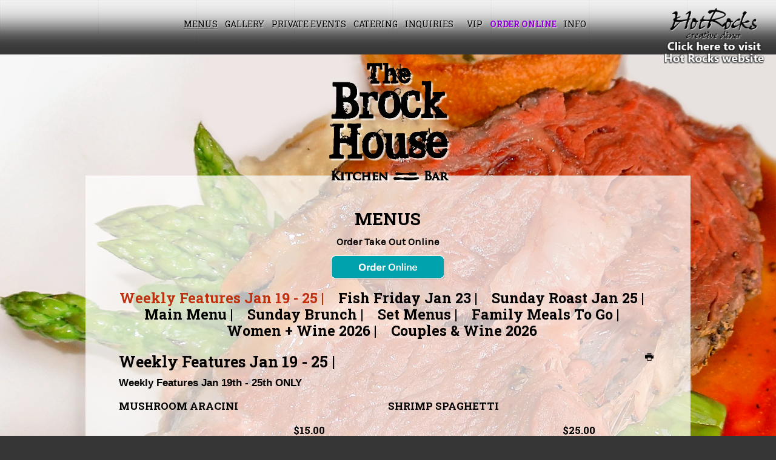

--- FILE ---
content_type: text/html; charset=UTF-8
request_url: https://www.thebrockhouse.ca/menus/gourmet-to-go-frozen-dinners/
body_size: 14644
content:
<!DOCTYPE html>
<html lang="en" prefix="og: http://ogp.me/ns#" data-url="/menus/gourmet-to-go-frozen-dinners/">
<head>
<meta charset="utf-8" />
<base href="https://www.thebrockhouse.ca/" />
<!-- SEO ROBOT META -->
<title>Menus | The Brock House | Whitby, ON | (905) 493-4031</title>
<meta name="keywords" content="menus, the brock house, whitby, ontario, group, functions, happy, hour, kids', menu, live, entertainment, on-site, ceremonies, online, ordering, open, on, sunday, stag, or, stagette, spot, take, out, terrace, patio, vegan, options, vegetarian, wheelchair, accessible, wireless, internet, restaurant, canadian, comfort food, contemporary, eclectic, bring your own wine, catering, comfortable booths, daily specials, extensive wine list, family dining, free parking, gluten free options" />
<meta name="description" content="Menus Order Take Out Online * Menu items and prices are subject to change without notice and are displayed for informational purposes only. The Brock House is a Canadian Restaurant located in the Whit..." />
<!-- SEO INDEX META -->
<meta name="robots" content="noindex,nofollow" />
<link rel="canonical" href="https://tbdine.com/whitby/restaurants/the-brock-house">
<!-- OPEN GRAPH META -->
<meta property="og:title" content="Menus | The Brock House" />
<meta property="og:site_name" content="The Brock House" />
<meta property="og:url" content="https://www.thebrockhouse.ca/menus/" />
<meta property="og:description" content="Menus Order Take Out Online * Menu items and prices are subject to change without notice and are displayed for informational purposes only. The Brock House is a Canadian Restaurant located in the Whit..." />
<meta property="og:latitude" content="43.8933295" />
<meta property="og:longitude" content="-78.9483014" />
<meta property="og:street-address" content="918 Brock St N" />
<meta property="og:postal-code" content="L1N 4J6" />
<meta property="og:type" content="Restaurant" />
<meta property="og:image" content="https://www.thebrockhouse.ca/restaurants/thebrockhouse/website/images/header-logo.png" />
<meta property="og:locality" content="Whitby" />
<meta property="og:region" content="ON" />
<meta property="og:country-name" content="Canada" />
<!-- WEBSITE LINKS -->
<link rel="icon" type="image/x-icon" href="https://www.thebrockhouse.ca/websites/images/favicon.ico?1768497164" />
<!-- WEBSITE STYLES -->
<link data-key="combined_styles" rel="stylesheet" type="text/css" href="https://www.thebrockhouse.ca/style.css?1768497164" media="all" />
<!-- WEBSITE SCRIPTS -->
<script data-key="mobile" type="text/javascript" src="https://www.thebrockhouse.ca/websites/scripts/mobile.php?id=21664&amp;cookies=false&amp;confirm=false&amp;location=https%3A%2F%2Fwww.thebrockhouse.ca%2Fm%2F&amp;1768497164"></script>
<script data-key="cookies" type="text/javascript" src="https://www.thebrockhouse.ca/websites/scripts/cookies.js?1768497164"></script>
<script data-key="swfobject" type="text/javascript" src="https://www.thebrockhouse.ca/websites/scripts/swfobject.js?1768497164"></script>
<script data-key="jquery" type="text/javascript" src="https://www.thebrockhouse.ca/websites/scripts/jquery.min.js?1768497164"></script>
<script data-key="jquery_resize" type="text/javascript" src="https://www.thebrockhouse.ca/websites/scripts/jquery.resize.min.js?1768497164"></script>
<script data-key="jquery_flashembed" type="text/javascript" src="https://www.thebrockhouse.ca/websites/scripts/jquery.flashembed.min.js?1768497164"></script>
<script data-key="google_maps" type="text/javascript" src="https://maps.google.com/maps/api/js?key=AIzaSyAxByG-Q5RCwV-SsQ9nVSBwv23dSd5ZdvA&language=en&amp;1768497164"></script>
<script data-key="dbushell_pikaday" type="text/javascript" src="https://www.thebrockhouse.ca/websites/_ext/pikaday-master/pikaday.js?1768497164"></script>
<script data-key="jquery_colorbox" type="text/javascript" src="https://www.thebrockhouse.ca/websites/_ext/colorbox-master/jquery.colorbox-min.js?1768497164"></script>
<script data-key="combined_scripts" type="text/javascript" src="https://www.thebrockhouse.ca/script.js?1768497164"></script>
<script data-key="jquery_triggerCompactHeaderScroll" type="text/javascript" src="https://www.thebrockhouse.ca/websites/scripts/common/jquery.triggerCompactHeaderScroll.js?1768497164"></script>
</head>
<body class="body website_vertical page_menus has_body_background is_solo_view " style="" data-page="menus" data-sub="gourmet-to-go-frozen-dinners" data-lang="en">
        <div class="body_wrapper">
                <div id="website" class="website " style="" data-id="21664">
        <div class="website_wrapper">
                <div id="header" class="header " style="">
        <div class="header_wrapper">
                <div id="top" class="top">
        <div class="top_wrapper">
                <h1 class="header_logo outer" style="background-image: url(https://www.thebrockhouse.ca/restaurants/thebrockhouse/website/images/header-logo.png?1768497164);"><a class="header_logo inner" href="https://www.thebrockhouse.ca/"><span class="text">The Brock House</span></a></h1>    <div class="header_info header_info_normal " itemscope itemtype="http://schema.org/Organization">
        <div class="header_info_wrapper">
                        <strong class="detail name" itemprop="name">The Brock House</strong>
<span class="br"></span>
<span class="detail address" itemprop="address" itemscope itemtype="http://schema.org/PostalAddress"><span itemprop="streetAddress">918 Brock St N</span><span class="comma">,</span> <span itemprop="addressLocality">Whitby</span><span class="comma">,</span> <span itemprop="addressRegion">ON</span></span>
<span class="br"></span>
<span class="detail phone">(905) 493-4031</span>
<span class="br"></span>
<span class="br"></span>
<span class="detail social social_sprites social_16x16 "><a itemprop="url" class="social_icon social_icon_facebook" href="https://www.facebook.com/thebrockhouse/" target="_blank" title="Facebook" style="background-position: 0px 0px;"><span class="label_span">Facebook</span></a><a itemprop="url" class="social_icon social_icon_twitter" href="https://twitter.com/TheBrockHouse" target="_blank" title="Twitter" style="background-position: -16px 0px;"><span class="label_span">Twitter</span></a><a itemprop="url" class="social_icon social_icon_yelp" href="https://www.yelp.ca/biz/the-brock-house-whitby" target="_blank" title="Yelp" style="background-position: -192px 0px;"><span class="label_span">Yelp</span></a><a itemprop="url" class="social_icon social_icon_instagram" href="https://www.instagram.com/thebrockhouse" target="_blank" title="Instagram" style="background-position: -176px 0px;"><span class="label_span">Instagram</span></a><a itemprop="url" class="social_icon social_icon_tripadvisor" href="https://www.tripadvisor.ca/Restaurant_Review-g181734-d1792776-Reviews-The_Brock_House-Whitby_Ontario.html" target="_blank" title="TripAdvisor" style="background-position: -160px 0px;"><span class="label_span">TripAdvisor</span></a><a itemprop="url" class="social_icon social_icon_urbanspoon" href="https://www.zomato.com/toronto/brock-house-whitby-gta" target="_blank" title="Zomato" style="background-position: -144px 0px;"><span class="label_span">Zomato</span></a><a itemprop="url" class="social_icon social_icon_touchbistro" href="https://tbdine.com/whitby/restaurants/the-brock-house" target="_blank" title="TB Dine" style="background-position: -224px 0px;"><span class="label_span">TB Dine</span></a></span>                    </div>
    </div>
    <div class="header_helper header_helper_01"></div>
<div class="header_helper header_helper_02"></div>
<div class="header_helper header_helper_03"></div>
<div class="header_helper header_helper_04"></div>            </div>
    </div><div id="nav" class="nav">
        <div class="nav_wrapper">
                <ul class="list list_pages"><li class="item item_page item_page_home item_page_first "><a class="link link_page" href="https://www.thebrockhouse.ca/"  target="_self">Home</a></li><li class="item item_page item_page_menus active "><a class="link link_page" href="https://www.thebrockhouse.ca/menus/"  target="_self">Menus</a></li><li class="item item_page item_page_gallery "><a class="link link_page" href="https://www.thebrockhouse.ca/#gallery"  target="_self">Gallery</a></li><li class="item item_page item_page_private-events "><a class="link link_page" href="https://www.thebrockhouse.ca/#private-events"  target="_self">Private Events</a></li><li class="item item_page item_page_catering "><a class="link link_page" href="https://www.thebrockhouse.ca/#catering"  target="_self">Catering</a></li><li class="item item_page item_page_inquiries "><a class="link link_page" href="https://www.thebrockhouse.ca/#inquiries"  target="_self">Inquiries</a></li><li class="item item_page item_page_vip-list "><a class="link link_page" href="https://www.thebrockhouse.ca/#vip-list"  target="_self">VIP</a></li><li class="item item_page item_page_order-online "><a class="link link_page" href="https://order.tbdine.com/thebrockhouse?src=3&source_id=3"  target="_blank">Order Online</a></li><li class="item item_page item_page_info item_page_last "><a class="link link_page" href="https://www.thebrockhouse.ca/#info"  target="_self">Info</a></li></ul>
            </div>
    </div>          <a class="header_button" href="http://hotrocksdiner.com/" target="_blank"> 
    <img src="https://www.thebrockhouse.ca/restaurants/thebrockhouse/website/images/hr-logo.png" width="170" height="100" />
  </a>
      </div>
    </div>
<div id="content" class="content " style="">
        <div class="content_wrapper">
                <div id="pages" class="pages">
        <div class="pages_wrapper">
                <div id="menus" class="page page_menus " data-page="menus" data-sub="" style="background-image: url(https://www.thebrockhouse.ca/restaurants/thebrockhouse/website/images/backgrounds/menus_background1.jpg?1768497164);">
    <a class="anchor"></a>    <div class="page_banner"></div>        <div class="page_content page_content_hasbanner ">
                <div class="page_wrapper">
                                        <div class="body_block">
                    <div class="clear_body"><h2>Menus</h2>
<p style="text-align: center;"><strong>Order Take Out Online</strong></p>
<div><a href="https://order.tbdine.com/thebrockhouse?src=3&source_id=3" target="_blank"><img style="display: block; margin-left: auto; margin-right: auto;" src="https://singleapp.com/websites/images/common/migration/buttons/order-online.png" alt="" width="190" height="" /></a></div><ul class="menus_list menus_list_count_9" style=""><li class="list_item " style="" data-id="187639" data-url="weekly-features-jan-19-25"><span class="bullet">&raquo;</span> <a class="item_link " href="#menu_weekly-features-jan-19-25" title="Weekly Features Jan 19 - 25   |">Weekly Features Jan 19 - 25   |</a></li>
<li class="list_item " style="" data-id="187514" data-url="fish-friday-jan-23"><span class="bullet">&raquo;</span> <a class="item_link " href="#menu_fish-friday-jan-23" title="Fish Friday  Jan 23  |">Fish Friday  Jan 23  |</a></li>
<li class="list_item " style="" data-id="187561" data-url="sunday-roast-jan-25"><span class="bullet">&raquo;</span> <a class="item_link " href="#menu_sunday-roast-jan-25" title="Sunday Roast  Jan  25  |">Sunday Roast  Jan  25  |</a></li>
<li class="list_item " style="" data-id="187632" data-url="main-menu"><span class="bullet">&raquo;</span> <a class="item_link " href="#menu_main-menu" title="Main Menu   |">Main Menu   |</a></li>
<li class="list_item " style="" data-id="127406" data-url="sunday-brunch"><span class="bullet">&raquo;</span> <a class="item_link " href="#menu_sunday-brunch" title="Sunday Brunch  |">Sunday Brunch  |</a></li>
<li class="list_item " style="" data-id="187337" data-url="set-menus"><span class="bullet">&raquo;</span> <a class="item_link " href="#menu_set-menus" title="Set Menus  |">Set Menus  |</a></li>
<li class="list_item " style="" data-id="182987" data-url="family-meals-to-go"><span class="bullet">&raquo;</span> <a class="item_link " href="#menu_family-meals-to-go" title="Family Meals To Go |">Family Meals To Go |</a></li>
<li class="list_item " style="" data-id="187451" data-url="women-wine-2026"><span class="bullet">&raquo;</span> <a class="item_link " href="#menu_women-wine-2026" title="Women + Wine 2026 |">Women + Wine 2026 |</a></li>
<li class="list_item " style="" data-id="187658" data-url="couples-wine-2026"><span class="bullet">&raquo;</span> <a class="item_link " href="#menu_couples-wine-2026" title="Couples &amp; Wine 2026">Couples &amp; Wine 2026</a></li>
</ul><div id="menu_weekly-features-jan-19-25" class="menus_content  menus_content_weekly-features-jan-19-25 highlight_block" style="" data-id="187639" data-url="weekly-features-jan-19-25" >
<div class="menu_top highlight_block">
<h3 class="menu_name">Weekly Features Jan 19 - 25   |</h3>
<a class="icon print" rel="nofollow" href="https://www.thebrockhouse.ca/websites/menu.php?web_id=654&est_id=21664&amp;page_id=6980&amp;menu_id=187639&amp;est_lang=en&amp;web_view=print" target="_blank"><span class="label">Print</span></a>
</div>
<div class="menu_text"><div class='text_content text_content_header'></div>		<div class='menu_section section_weekly_features_nov_3rd_9th_only section-columns-2' data-id="798937" data-menuid="187639">
			<h4 class="section_name sub_title">Weekly Features Jan 19th - 25th  ONLY</h4>			<div class="section_desc"></div>
<div class="menu_item_wrapper column ">		<div class='menu_item odd item-price-' data-id="7284557" data-hasmodifier="0" data-maximum="0" data-minimum="1">
<h4 class="item_name sub_title">MUSHROOM ARACINI</h4><table class="menu_item_prices prices- price-rows-1"><tr data-id='7625659'><td class="pTitle"></td><td class="price calories-legal">15.00</td><td class="unit"></td></tr></table>			<div class="item_desc">garlic aioli, parmesan, fried sage</div>
		</div>
		<div class='menu_item even item-price-' data-id="7284558" data-hasmodifier="0" data-maximum="0" data-minimum="1">
<h4 class="item_name sub_title">THAI PRIME RIB SANDWICH</h4><table class="menu_item_prices prices- price-rows-1"><tr data-id='7625660'><td class="pTitle"></td><td class="price calories-legal">26.00</td><td class="unit"></td></tr></table>			<div class="item_desc">shaved prime rib, sweet chili thai sauce, slaw, honey gochujang aioli, fried onions, brioche roll, house cut fries</div>
		</div>
</div><div class="menu_item_wrapper column">		<div class='menu_item odd item-price-' data-id="7284559" data-hasmodifier="0" data-maximum="0" data-minimum="1">
<h4 class="item_name sub_title">SHRIMP SPAGHETTI</h4><table class="menu_item_prices prices- price-rows-1"><tr data-id='7625661'><td class="pTitle"></td><td class="price calories-legal">25.00</td><td class="unit"></td></tr></table>			<div class="item_desc">onions, roasted garlic, cherry tomatoes, spicy citrus butter sauce, parmesan, gremolata</div>
		</div>
		<div class='menu_item even item-price-' data-id="7284560" data-hasmodifier="0" data-maximum="0" data-minimum="1">
<h4 class="item_name sub_title">VEAL CHOP</h4><table class="menu_item_prices prices- price-rows-1"><tr data-id='7625662'><td class="pTitle"></td><td class="price calories-legal">40.00</td><td class="unit"></td></tr></table>			<div class="item_desc">mashed potatoes, buttered vegetables, herb jus</div>
		</div>
</div>		</div>
		<div class="clearfix"></div>
<div class='text_content text_content_footer'></div></div></div>
<div id="menu_fish-friday-jan-23" class="menus_content menus_content_hidden menus_content_fish-friday-jan-23 highlight_block" style="" data-id="187514" data-url="fish-friday-jan-23" >
<div class="menu_top highlight_block">
<h3 class="menu_name">Fish Friday  Jan 23  |</h3>
<a class="icon print" rel="nofollow" href="https://www.thebrockhouse.ca/websites/menu.php?web_id=654&est_id=21664&amp;page_id=6980&amp;menu_id=187514&amp;est_lang=en&amp;web_view=print" target="_blank"><span class="label">Print</span></a>
</div>
<div class="menu_text"><div class='text_content text_content_header'>Available every Friday, please check dates below for date availability<br />
<br />
Available all day  until sold out!</div>		<div class='menu_section section_fish_friday_jan_31st_only section-columns-1' data-id="798480" data-menuid="187514">
			<h4 class="section_name sub_title">FISH FRIDAY (JAN 23RD ONLY)</h4>			<div class="section_desc"></div>
<div class="menu_item_wrapper column ">		<div class='menu_item odd item-price-' data-id="7281512" data-hasmodifier="0" data-maximum="0" data-minimum="1">
<h4 class="item_name sub_title">TERIYAKI SALMON BOWL</h4><table class="menu_item_prices prices- price-rows-1"><tr data-id='7622220'><td class="pTitle"></td><td class="price calories-legal">34.00</td><td class="unit"></td></tr></table>			<div class="item_desc">brown rice, cucumbers, carrots, beans sprouts, scallions, radish, sesame</div>
		</div>
</div>		</div>
		<div class="clearfix"></div>
<div class='text_content text_content_footer'></div></div></div>
<div id="menu_sunday-roast-jan-25" class="menus_content menus_content_hidden menus_content_sunday-roast-jan-25 highlight_block" style="" data-id="187561" data-url="sunday-roast-jan-25" >
<div class="menu_top highlight_block">
<h3 class="menu_name">Sunday Roast  Jan  25  |</h3>
<a class="icon print" rel="nofollow" href="https://www.thebrockhouse.ca/websites/menu.php?web_id=654&est_id=21664&amp;page_id=6980&amp;menu_id=187561&amp;est_lang=en&amp;web_view=print" target="_blank"><span class="label">Print</span></a>
</div>
<div class="menu_text"><div class='text_content text_content_header'>Features Change every Sunday, please note the date with the feature for availability. <br />
Available 3:30pm onwards / until sold out!</div>		<div class='menu_section section_tbh_sunday_roast_october_27th_only section-columns-1' data-id="798485" data-menuid="187561">
			<h4 class="section_name sub_title">TBH SUNDAY ROAST FEATURES ( JAN 25 ONLY)</h4>			<div class="section_desc"></div>
<div class="menu_item_wrapper column ">		<div class='menu_item odd item-price-' data-id="7283582" data-hasmodifier="0" data-maximum="0" data-minimum="1">
<h4 class="item_name sub_title">SUNDAY ROAST - PRIME RIB + DESSERT</h4><table class="menu_item_prices prices- price-rows-1"><tr data-id='7624599'><td class="pTitle"></td><td class="price calories-legal">50.00</td><td class="unit"></td></tr></table>			<div class="item_desc">8oz, pave potatoes, buttered vegetables, chimi churri jus<br />
caramel apple cheesecake<br />
<br />
Available from 3:30pm onwards on Sunday</div>
		</div>
</div>		</div>
		<div class="clearfix"></div>
<div class='text_content text_content_footer'></div></div></div>
<div id="menu_main-menu" class="menus_content menus_content_hidden menus_content_main-menu highlight_block" style="" data-id="187632" data-url="main-menu" >
<div class="menu_top highlight_block">
<h3 class="menu_name">Main Menu   |</h3>
<a class="icon print" rel="nofollow" href="https://www.thebrockhouse.ca/websites/menu.php?web_id=654&est_id=21664&amp;page_id=6980&amp;menu_id=187632&amp;est_lang=en&amp;web_view=print" target="_blank"><span class="label">Print</span></a>
</div>
<div class="menu_text"><div class='text_content text_content_header'></div>		<div class='menu_section section_appetizers section-columns-2' data-id="798892" data-menuid="187632">
			<h4 class="section_name sub_title">SNACKS</h4>			<div class="section_desc"></div>
<div class="menu_item_wrapper column ">		<div class='menu_item odd item-price-' data-id="7284125" data-hasmodifier="0" data-maximum="0" data-minimum="1">
<h4 class="item_name sub_title">TABLE BREAD</h4><table class="menu_item_prices prices- price-rows-1"><tr data-id='7625184'><td class="pTitle"></td><td class="price calories-legal">8.00</td><td class="unit"></td></tr></table>			<div class="item_desc">buns tossed in honey herb butter, parmesan</div>
		</div>
		<div class='menu_item even item-price-' data-id="7284126" data-hasmodifier="0" data-maximum="0" data-minimum="1">
<h4 class="item_name sub_title">DAILY SOUP</h4><table class="menu_item_prices prices- price-rows-1"><tr data-id='7625185'><td class="pTitle"></td><td class="price calories-legal">9.00</td><td class="unit"></td></tr></table>			<div class="item_desc">Served with Ciabatta</div>
		</div>
		<div class='menu_item odd item-price-' data-id="7284127" data-hasmodifier="0" data-maximum="0" data-minimum="1">
<h4 class="item_name sub_title">CALAMARI</h4><table class="menu_item_prices prices- price-rows-1"><tr data-id='7625186'><td class="pTitle"></td><td class="price calories-legal">21.00</td><td class="unit"></td></tr></table>			<div class="item_desc">pickled vegetables, sesame, scallions, honey gochujang aioli<br />
*Disclaimer, not recommended for take out</div>
		</div>
		<div class='menu_item even item-price-' data-id="7284128" data-hasmodifier="0" data-maximum="0" data-minimum="1">
<h4 class="item_name sub_title">FOCACCIA BRUSCHETTA</h4><table class="menu_item_prices prices- price-rows-1"><tr data-id='7625187'><td class="pTitle"></td><td class="price calories-legal">16.00</td><td class="unit"></td></tr></table>			<div class="item_desc">tomato, feta, balsamic reduction</div>
		</div>
		<div class='menu_item odd item-price-' data-id="7284131" data-hasmodifier="0" data-maximum="0" data-minimum="1">
<h4 class="item_name sub_title">MINI YORKIES</h4><table class="menu_item_prices prices- price-rows-1"><tr data-id='7625189'><td class="pTitle"></td><td class="price calories-legal">21.00</td><td class="unit"></td></tr></table>			<div class="item_desc">Yorkshire pudding cups, mashed potatoes, shaved prime rib, mushroom, gravy</div>
		</div>
</div><div class="menu_item_wrapper column">		<div class='menu_item even item-price-' data-id="7284132" data-hasmodifier="0" data-maximum="0" data-minimum="1">
<h4 class="item_name sub_title">SCALLOPS</h4><table class="menu_item_prices prices- price-rows-1"><tr data-id='7625190'><td class="pTitle"></td><td class="price calories-legal">22.00</td><td class="unit"></td></tr></table>			<div class="item_desc">pan seared, parsnip puree, bacon, gremolata, sprouts</div>
		</div>
		<div class='menu_item odd item-price-' data-id="7284133" data-hasmodifier="0" data-maximum="0" data-minimum="1">
<h4 class="item_name sub_title">TBH NACHOS</h4><table class="menu_item_prices prices- price-rows-1"><tr data-id='7625191'><td class="pTitle"></td><td class="price calories-legal">22.00</td><td class="unit"></td></tr></table>			<div class="item_desc">taco spiced short rib, mozzarella, feta, onion, black bean + corn salsa, spicy crema, scallions</div>
		</div>
		<div class='menu_item even item-price-' data-id="7284134" data-hasmodifier="0" data-maximum="0" data-minimum="1">
<h4 class="item_name sub_title">LOBSTER DIP</h4><table class="menu_item_prices prices- price-rows-1"><tr data-id='7625192'><td class="pTitle"></td><td class="price calories-legal">22.00</td><td class="unit"></td></tr></table>			<div class="item_desc">four cheese, kale, tortilla chips</div>
		</div>
		<div class='menu_item odd item-price-' data-id="7284135" data-hasmodifier="1" data-maximum="0" data-minimum="1">
<h4 class="item_name sub_title">CHARCUTERIE BOARD</h4><table class="menu_item_prices prices- price-rows-2"><tr data-id='7625193'><td class="pTitle"></td><td class="price calories-legal">22.00</td><td class="unit">for 2</td></tr><tr data-id='7625194'><td class="pTitle"></td><td class="price calories-legal">38.00</td><td class="unit">for 4 </td></tr></table>			<div class="item_desc">salami, soppressata, capicola, manchego, aged white cheddar, smoked gouda, peach <br />
mustarda, red pepper jelly, fruit, trail mix, pickles</div>
		</div>
		<div class='menu_item even item-price-' data-id="7284136" data-hasmodifier="0" data-maximum="0" data-minimum="1">
<h4 class="item_name sub_title">TRUFFLE PARMESAN FRIES</h4><table class="menu_item_prices prices- price-rows-1"><tr data-id='7625195'><td class="pTitle"></td><td class="price calories-legal">12.00</td><td class="unit"></td></tr></table>			<div class="item_desc">malt brined steak cut fries, truffle oil, parmesan, herbs, garlic aioli</div>
		</div>
</div>		</div>
		<div class="clearfix"></div>
		<div class='menu_section section_fresh_fields_greens section-columns-2' data-id="798893" data-menuid="187632">
			<h4 class="section_name sub_title">GREENS + BOWLS</h4>			<div class="section_desc"></div>
<div class="menu_item_wrapper column ">		<div class='menu_item odd item-price-' data-id="7284137" data-hasmodifier="0" data-maximum="0" data-minimum="1">
<h4 class="item_name sub_title">FALL SALAD</h4><table class="menu_item_prices prices- price-rows-1"><tr data-id='7625196'><td class="pTitle"></td><td class="price calories-legal">19.00</td><td class="unit"></td></tr></table>			<div class="item_desc">shaved fennel, carrot, radish, beet, apple, walnut, goat cheese, roasted squash, honey mustard dressing</div>
		</div>
		<div class='menu_item even item-price-' data-id="7284144" data-hasmodifier="0" data-maximum="0" data-minimum="1">
<h4 class="item_name sub_title">CAESAR</h4><table class="menu_item_prices prices- price-rows-1"><tr data-id='7625203'><td class="pTitle"></td><td class="price calories-legal">16.00</td><td class="unit"></td></tr></table>			<div class="item_desc">romaine + kale. croutons, bacon lardons, fresh Parmesan</div>
		</div>
		<div class='menu_item odd item-price-' data-id="7284145" data-hasmodifier="0" data-maximum="0" data-minimum="1">
<h4 class="item_name sub_title">MACEDONIAN</h4><table class="menu_item_prices prices- price-rows-1"><tr data-id='7625204'><td class="pTitle"></td><td class="price calories-legal">17.00</td><td class="unit"></td></tr></table>			<div class="item_desc">mixed greens, chopped vegetables, black olives, crumbled feta, Sherry vinaigrette</div>
		</div>
</div><div class="menu_item_wrapper column">		<div class='menu_item even item-price-' data-id="7284146" data-hasmodifier="0" data-maximum="0" data-minimum="1">
<h4 class="item_name sub_title">THAI NOODLE BOWL</h4><table class="menu_item_prices prices- price-rows-1"><tr data-id='7625205'><td class="pTitle"></td><td class="price calories-legal">19.00</td><td class="unit"></td></tr></table>			<div class="item_desc">rice noodles, peppers, onion, carrot, scallion, edamame, bean sprout, lime, peanut, sesame, coconut peanut sauce</div>
		</div>
		<div class='menu_item odd item-price-' data-id="7284147" data-hasmodifier="0" data-maximum="0" data-minimum="1">
<h4 class="item_name sub_title">SOUTHWEST BOWL</h4><table class="menu_item_prices prices- price-rows-1"><tr data-id='7625206'><td class="pTitle"></td><td class="price calories-legal">17.00</td><td class="unit"></td></tr></table>			<div class="item_desc">brown rice, black bean + roasted corn salsa, feta, corn chips, avocado, pickled onion, radish, lime, scallions, spicy crema</div>
		</div>
</div>		</div>
		<div class="clearfix"></div>
		<div class='menu_section section_additions section-columns-2' data-id="798894" data-menuid="187632">
			<h4 class="section_name sub_title">ADDITIONS</h4>			<div class="section_desc"></div>
<div class="menu_item_wrapper column ">		<div class='menu_item odd item-price-' data-id="7284149" data-hasmodifier="0" data-maximum="0" data-minimum="1">
<h4 class="item_name sub_title">CHICKEN BREAST</h4><table class="menu_item_prices prices- price-rows-1"><tr data-id='7625208'><td class="pTitle"></td><td class="price calories-legal">8.00</td><td class="unit"></td></tr></table>			<div class="item_desc"></div>
		</div>
		<div class='menu_item even item-price-' data-id="7284284" data-hasmodifier="0" data-maximum="0" data-minimum="1">
<h4 class="item_name sub_title">BLACKENED CHICKEN</h4><table class="menu_item_prices prices- price-rows-1"><tr data-id='7625320'><td class="pTitle"></td><td class="price calories-legal">10.00</td><td class="unit"></td></tr></table>			<div class="item_desc"></div>
		</div>
		<div class='menu_item odd item-price-' data-id="7284152" data-hasmodifier="0" data-maximum="0" data-minimum="1">
<h4 class="item_name sub_title">GRILLED SALMON</h4><table class="menu_item_prices prices- price-rows-1"><tr data-id='7625210'><td class="pTitle"></td><td class="price calories-legal">14.00</td><td class="unit"></td></tr></table>			<div class="item_desc"></div>
		</div>
		<div class='menu_item even item-price-' data-id="7284285" data-hasmodifier="0" data-maximum="0" data-minimum="1">
<h4 class="item_name sub_title">BLACKENED SALMON</h4><table class="menu_item_prices prices- price-rows-1"><tr data-id='7625321'><td class="pTitle"></td><td class="price calories-legal">16.00</td><td class="unit"></td></tr></table>			<div class="item_desc"></div>
		</div>
</div><div class="menu_item_wrapper column">		<div class='menu_item odd item-price-' data-id="7284153" data-hasmodifier="0" data-maximum="0" data-minimum="1">
<h4 class="item_name sub_title">TIGER SHRIMP SKEWER</h4><table class="menu_item_prices prices- price-rows-1"><tr data-id='7625211'><td class="pTitle"></td><td class="price calories-legal">7.50</td><td class="unit"></td></tr></table>			<div class="item_desc"></div>
		</div>
		<div class='menu_item even item-price-' data-id="7284156" data-hasmodifier="0" data-maximum="0" data-minimum="1">
<h4 class="item_name sub_title">TOFU</h4><table class="menu_item_prices prices- price-rows-1"><tr data-id='7625213'><td class="pTitle"></td><td class="price calories-legal">7.00</td><td class="unit"></td></tr></table>			<div class="item_desc"></div>
		</div>
		<div class='menu_item odd item-price-' data-id="7284157" data-hasmodifier="0" data-maximum="0" data-minimum="1">
<h4 class="item_name sub_title">EXTRA DRESSING</h4><table class="menu_item_prices prices- price-rows-1"><tr data-id='7625214'><td class="pTitle"></td><td class="price calories-legal">2.00</td><td class="unit"></td></tr></table>			<div class="item_desc"></div>
		</div>
</div>		</div>
		<div class="clearfix"></div>
		<div class='menu_section section_pastas section-columns-2' data-id="798895" data-menuid="187632">
			<h4 class="section_name sub_title">PASTAS</h4>			<div class="section_desc"></div>
<div class="menu_item_wrapper column ">		<div class='menu_item odd item-price-' data-id="7284158" data-hasmodifier="0" data-maximum="0" data-minimum="1">
<h4 class="item_name sub_title">SPAGHETTI</h4><table class="menu_item_prices prices- price-rows-1"><tr data-id='7625215'><td class="pTitle"></td><td class="price calories-legal">27.00</td><td class="unit"></td></tr></table>			<div class="item_desc">shrimp, scallops, tomato, onion, arugula, pesto butter, parmesan, almonds</div>
		</div>
		<div class='menu_item even item-price-' data-id="7284160" data-hasmodifier="0" data-maximum="0" data-minimum="1">
<h4 class="item_name sub_title">TRADITIONAL LASAGNA</h4><table class="menu_item_prices prices- price-rows-1"><tr data-id='7625217'><td class="pTitle"></td><td class="price calories-legal">26.00</td><td class="unit"></td></tr></table>			<div class="item_desc">brisket Bolognese, four cheeses, marinara</div>
		</div>
		<div class='menu_item odd item-price-' data-id="7284161" data-hasmodifier="0" data-maximum="0" data-minimum="1">
<h4 class="item_name sub_title">GNOCCHI</h4><table class="menu_item_prices prices- price-rows-1"><tr data-id='7625218'><td class="pTitle"></td><td class="price calories-legal">26.00</td><td class="unit"></td></tr></table>			<div class="item_desc">herb roasted chicken, mushrooms, peas, leeks, roasted garlic cream sauce, gremolata, parmesan, herbs</div>
		</div>
</div><div class="menu_item_wrapper column">		<div class='menu_item even item-price-' data-id="7284162" data-hasmodifier="0" data-maximum="0" data-minimum="1">
<h4 class="item_name sub_title">TOFU CARBONARA</h4><table class="menu_item_prices prices- price-rows-1"><tr data-id='7625219'><td class="pTitle"></td><td class="price calories-legal">24.00</td><td class="unit"></td></tr></table>			<div class="item_desc">marinated tofu, egg, parmesan, herbs, walnuts, peas, onion, mushroom</div>
		</div>
		<div class='menu_item odd item-price-' data-id="7284163" data-hasmodifier="0" data-maximum="0" data-minimum="1">
<h4 class="item_name sub_title">PAPPARDELLE</h4><table class="menu_item_prices prices- price-rows-1"><tr data-id='7625220'><td class="pTitle"></td><td class="price calories-legal">25.00</td><td class="unit"></td></tr></table>			<div class="item_desc">lamb ragu, roasted tomato sauce, lemon ricotta, gremolata, parmesan, basil</div>
		</div>
		<div class='menu_item even item-price-' data-id="7284164" data-hasmodifier="0" data-maximum="0" data-minimum="1">
<h4 class="item_name sub_title">ADD GARLIC PARMESAN BUNS</h4><table class="menu_item_prices prices- price-rows-1"><tr data-id='7625221'><td class="pTitle"></td><td class="price calories-legal">4.00</td><td class="unit"></td></tr></table>			<div class="item_desc"></div>
		</div>
</div>		</div>
		<div class="clearfix"></div>
		<div class='menu_section section_pizzas section-columns-2' data-id="798896" data-menuid="187632">
			<h4 class="section_name sub_title">PIZZAS</h4>			<div class="section_desc">Gluten free dough / add 4</div>
<div class="menu_item_wrapper column ">		<div class='menu_item odd item-price-' data-id="7284165" data-hasmodifier="0" data-maximum="0" data-minimum="1">
<h4 class="item_name sub_title">FUN GUY</h4><table class="menu_item_prices prices- price-rows-1"><tr data-id='7625222'><td class="pTitle"></td><td class="price calories-legal">24.00</td><td class="unit"></td></tr></table>			<div class="item_desc">garlic aioli, four mushrooms, mozzarella, goat cheese, caramelized onion, lemon gremolata</div>
		</div>
		<div class='menu_item even item-price-' data-id="7284171" data-hasmodifier="0" data-maximum="0" data-minimum="1">
<h4 class="item_name sub_title">CHEESESTEAK INVASION</h4><table class="menu_item_prices prices- price-rows-1"><tr data-id='7625228'><td class="pTitle"></td><td class="price calories-legal">24.00</td><td class="unit"></td></tr></table>			<div class="item_desc">garlic aioli, shaved prime rib, mozzarella, cheddar, onion, roasted red peppers, mushroom, herbs</div>
		</div>
		<div class='menu_item odd item-price-' data-id="7284172" data-hasmodifier="0" data-maximum="0" data-minimum="1">
<h4 class="item_name sub_title">THREE STOOGES</h4><table class="menu_item_prices prices- price-rows-1"><tr data-id='7625229'><td class="pTitle"></td><td class="price calories-legal">24.00</td><td class="unit"></td></tr></table>			<div class="item_desc">spicy tomato sauce, pepperoni, bacon, chorizo, mushrooms, mozzarella</div>
		</div>
		<div class='menu_item even item-price-' data-id="7284173" data-hasmodifier="0" data-maximum="0" data-minimum="1">
<h4 class="item_name sub_title">THE BIG DILL</h4><table class="menu_item_prices prices- price-rows-1"><tr data-id='7625230'><td class="pTitle"></td><td class="price calories-legal">23.00</td><td class="unit"></td></tr></table>			<div class="item_desc">garlic aioli, mozzarella, red onions, bacon, pickles, parmesan, fresh dill</div>
		</div>
</div><div class="menu_item_wrapper column">		<div class='menu_item odd item-price-' data-id="7284178" data-hasmodifier="0" data-maximum="0" data-minimum="1">
<h4 class="item_name sub_title">THE SHORTY</h4><table class="menu_item_prices prices- price-rows-1"><tr data-id='7625235'><td class="pTitle"></td><td class="price calories-legal">24.00</td><td class="unit"></td></tr></table>			<div class="item_desc">chimichurri aioli, short rib, mozzarella, caramelized onion, sweet potato hash, arugula</div>
		</div>
		<div class='menu_item even item-price-' data-id="7284179" data-hasmodifier="0" data-maximum="0" data-minimum="1">
<h4 class="item_name sub_title">CUP + CHAR</h4><table class="menu_item_prices prices- price-rows-1"><tr data-id='7625236'><td class="pTitle"></td><td class="price calories-legal">22.00</td><td class="unit"></td></tr></table>			<div class="item_desc">tomato sauce, mozzarella, pepperoni, hot honey, fennel seeds</div>
		</div>
		<div class='menu_item odd item-price-' data-id="7284185" data-hasmodifier="0" data-maximum="0" data-minimum="1">
<h4 class="item_name sub_title">DIPPING SAUCE</h4><table class="menu_item_prices prices- price-rows-1"><tr data-id='7625242'><td class="pTitle"></td><td class="price calories-legal">3.00</td><td class="unit"></td></tr></table>			<div class="item_desc">garlic parmesan or garlic parmesan with topper of chimichurri, chili, or hot honey</div>
		</div>
</div>		</div>
		<div class="clearfix"></div>
		<div class='menu_section section_sandwiches section-columns-2' data-id="798897" data-menuid="187632">
			<h4 class="section_name sub_title">HANDHELDS</h4>			<div class="section_desc">Sandwiches served with house cut fries or kettle chips. Upgrade sides available (Caesar, garden salad, sweet potato fries, truffle fries, poutine, short rib poutine)</div>
<div class="menu_item_wrapper column ">		<div class='menu_item odd item-price-' data-id="7284190" data-hasmodifier="0" data-maximum="0" data-minimum="1">
<h4 class="item_name sub_title">THE BIG DUNC</h4><table class="menu_item_prices prices- price-rows-1"><tr data-id='7625247'><td class="pTitle"></td><td class="price calories-legal">24.00</td><td class="unit"></td></tr></table>			<div class="item_desc">two 4 oz. patties, american cheddar, lettuce, onion, pickle, TBH sauce, sesame seed bun</div>
		</div>
		<div class='menu_item even item-price-' data-id="7284199" data-hasmodifier="0" data-maximum="0" data-minimum="1">
<h4 class="item_name sub_title">PRIME RIB SANDWICH</h4><table class="menu_item_prices prices- price-rows-1"><tr data-id='7625254'><td class="pTitle"></td><td class="price calories-legal">26.00</td><td class="unit"></td></tr></table>			<div class="item_desc">shaved prime rib, fried onions, arugula, white cheddar, horseradish aioli, ciabatta</div>
		</div>
		<div class='menu_item odd item-price-' data-id="7284207" data-hasmodifier="0" data-maximum="0" data-minimum="1">
<h4 class="item_name sub_title">TOFU TACOS</h4><table class="menu_item_prices prices- price-rows-1"><tr data-id='7625260'><td class="pTitle"></td><td class="price calories-legal">20.00</td><td class="unit"></td></tr></table>			<div class="item_desc">avocado, black bean salsa, radish, scallions, feta</div>
		</div>
</div><div class="menu_item_wrapper column">		<div class='menu_item even item-price-' data-id="7284208" data-hasmodifier="0" data-maximum="0" data-minimum="1">
<h4 class="item_name sub_title">CHICKEN PITA</h4><table class="menu_item_prices prices- price-rows-1"><tr data-id='7625261'><td class="pTitle"></td><td class="price calories-legal">23.00</td><td class="unit"></td></tr></table>			<div class="item_desc">thighs, lettuce, red onion, feta, tzatziki, pita</div>
		</div>
		<div class='menu_item odd item-price-' data-id="7284209" data-hasmodifier="1" data-maximum="0" data-minimum="1">
<h4 class="item_name sub_title">TAT'S BURGER</h4><table class="menu_item_prices prices- price-rows-4"><tr data-id='7625262'><td class="pTitle"></td><td class="price calories-legal">21.00</td><td class="unit"></td></tr><tr data-id='7625263'><td class="pTitle">with Cheese</td><td class="price calories-legal">23.00</td><td class="unit"></td></tr><tr data-id='7625264'><td class="pTitle">with Bacon</td><td class="price calories-legal">24.00</td><td class="unit"></td></tr><tr data-id='7625265'><td class="pTitle">with Cheese + Bacon</td><td class="price calories-legal">26.00</td><td class="unit"></td></tr></table>			<div class="item_desc">8oz patty, lettuce, tomato, pickle, brioche bun</div>
		</div>
		<div class='menu_item even item-price-' data-id="7284210" data-hasmodifier="0" data-maximum="0" data-minimum="1">
<h4 class="item_name sub_title">SIDE GRAVY</h4><table class="menu_item_prices prices- price-rows-1"><tr data-id='7625266'><td class="pTitle"></td><td class="price calories-legal">4.00</td><td class="unit"></td></tr></table>			<div class="item_desc"></div>
		</div>
</div>		</div>
		<div class="clearfix"></div>
		<div class='menu_section section_brock_chop_house section-columns-2' data-id="798898" data-menuid="187632">
			<h4 class="section_name sub_title">CHOP HOUSE</h4>			<div class="section_desc">The Brock House proudly serves, AAA Butcher Block 100% Canadian Beef, which has been hand selected and trimmed to ensure consistent quality and perfection. We are certain it will deliver tender & flavourful beef, that steak lovers will crave!</div>
<div class="menu_item_wrapper column ">		<div class='menu_item odd item-price-' data-id="7284211" data-hasmodifier="1" data-maximum="0" data-minimum="1">
<h4 class="item_name sub_title">BROCK HOUSE FAMOUS PRIME RIB</h4><table class="menu_item_prices prices- price-rows-4"><tr data-id='7625267'><td class="pTitle">8 ounces</td><td class="price calories-legal">38.00</td><td class="unit"></td></tr><tr data-id='7625268'><td class="pTitle">10 ounces</td><td class="price calories-legal">42.00</td><td class="unit"></td></tr><tr data-id='7625269'><td class="pTitle">12 ounces</td><td class="price calories-legal">46.00</td><td class="unit"></td></tr><tr data-id='7625270'><td class="pTitle">16 ounces</td><td class="price calories-legal">57.00</td><td class="unit"></td></tr></table>			<div class="item_desc">**Available after 330pm<br />
Potato choice, au jus, buttered vegetables</div>
		</div>
		<div class='menu_item even item-price-' data-id="7284235" data-hasmodifier="0" data-maximum="0" data-minimum="1">
<h4 class="item_name sub_title">RIBEYE (12 oz. )</h4><table class="menu_item_prices prices- price-rows-1"><tr data-id='7625284'><td class="pTitle"></td><td class="price calories-legal">46.00</td><td class="unit"></td></tr></table>			<div class="item_desc">grilled, mashed potato, buttered vegetables, peppercorn jus</div>
		</div>
		<div class='menu_item odd item-price-' data-id="7284241" data-hasmodifier="0" data-maximum="0" data-minimum="1">
<h4 class="item_name sub_title">STEAK + FRITES</h4><table class="menu_item_prices prices- price-rows-1"><tr data-id='7625285'><td class="pTitle"></td><td class="price calories-legal">38.00</td><td class="unit"></td></tr></table>			<div class="item_desc">8oz grilled striploin, green salad, malt steak cut fries, au jus</div>
		</div>
		<div class='menu_item even item-price-' data-id="7284242" data-hasmodifier="0" data-maximum="0" data-minimum="1">
<h4 class="item_name sub_title">BONELESS BEEF SHORT RIB</h4><table class="menu_item_prices prices- price-rows-1"><tr data-id='7625286'><td class="pTitle"></td><td class="price calories-legal">35.00</td><td class="unit"></td></tr></table>			<div class="item_desc">mashed potatoes, buttered vegetables, onion + mushroom jus</div>
		</div>
		<div class='menu_item odd item-price-' data-id="7284243" data-hasmodifier="0" data-maximum="0" data-minimum="1">
<h4 class="item_name sub_title">CHICKEN PARMESAN</h4><table class="menu_item_prices prices- price-rows-1"><tr data-id='7625287'><td class="pTitle"></td><td class="price calories-legal">27.00</td><td class="unit"></td></tr></table>			<div class="item_desc">marinara, mozzarella, parmesan, pesto, spaghetti, olives, sundried tomato, marinara</div>
		</div>
</div><div class="menu_item_wrapper column">		<div class='menu_item even item-price-' data-id="7284244" data-hasmodifier="0" data-maximum="0" data-minimum="1">
<h4 class="item_name sub_title">SHEPHERD'S PIE</h4><table class="menu_item_prices prices- price-rows-1"><tr data-id='7625288'><td class="pTitle"></td><td class="price calories-legal">25.00</td><td class="unit"></td></tr></table>			<div class="item_desc">ground brisket, carrots, onions, peas, mashed potato, beef gravy</div>
		</div>
		<div class='menu_item odd item-price-' data-id="7284245" data-hasmodifier="0" data-maximum="0" data-minimum="1">
<h4 class="item_name sub_title">FISH AND CHIPS</h4><table class="menu_item_prices prices- price-rows-1"><tr data-id='7625289'><td class="pTitle"></td><td class="price calories-legal">25.00</td><td class="unit"></td></tr></table>			<div class="item_desc">7oz Beer battered haddock, crusted with salt + vinegar potato chips, fries, coleslaw, tartar sauce</div>
		</div>
		<div class='menu_item even item-price-' data-id="7284247" data-hasmodifier="0" data-maximum="0" data-minimum="1">
<h4 class="item_name sub_title">PICKEREL</h4><table class="menu_item_prices prices- price-rows-1"><tr data-id='7625291'><td class="pTitle"></td><td class="price calories-legal">33.00</td><td class="unit"></td></tr></table>			<div class="item_desc">pan seared, corn risotto, sweet potato hash, blistered tomatoes</div>
		</div>
		<div class='menu_item odd item-price-' data-id="7284248" data-hasmodifier="0" data-maximum="0" data-minimum="1">
<h4 class="item_name sub_title">SALMON</h4><table class="menu_item_prices prices- price-rows-1"><tr data-id='7625292'><td class="pTitle"></td><td class="price calories-legal">33.00</td><td class="unit"></td></tr></table>			<div class="item_desc">maple glazed, roasted root vegetables + brussel sprouts, pomegranate, shaved fennel</div>
		</div>
</div>		</div>
		<div class="clearfix"></div>
		<div class='menu_section section_meal_additions section-columns-2' data-id="798899" data-menuid="187632">
			<h4 class="section_name sub_title">MEAL ADDITIONS</h4>			<div class="section_desc"></div>
<div class="menu_item_wrapper column ">		<div class='menu_item odd item-price-' data-id="7284249" data-hasmodifier="0" data-maximum="0" data-minimum="1">
<h4 class="item_name sub_title">SAUTEED MUSHROOMS</h4><table class="menu_item_prices prices- price-rows-1"><tr data-id='7625293'><td class="pTitle"></td><td class="price calories-legal">4.00</td><td class="unit"></td></tr></table>			<div class="item_desc"></div>
		</div>
		<div class='menu_item even item-price-' data-id="7284250" data-hasmodifier="0" data-maximum="0" data-minimum="1">
<h4 class="item_name sub_title">SAUTEED ONIONS</h4><table class="menu_item_prices prices- price-rows-1"><tr data-id='7625294'><td class="pTitle"></td><td class="price calories-legal">4.00</td><td class="unit"></td></tr></table>			<div class="item_desc"></div>
		</div>
		<div class='menu_item odd item-price-' data-id="7284251" data-hasmodifier="0" data-maximum="0" data-minimum="1">
<h4 class="item_name sub_title">LOADED BAKED POTATO</h4><table class="menu_item_prices prices- price-rows-1"><tr data-id='7625295'><td class="pTitle"></td><td class="price calories-legal">8.00</td><td class="unit"></td></tr></table>			<div class="item_desc"></div>
		</div>
		<div class='menu_item even item-price-' data-id="7284252" data-hasmodifier="0" data-maximum="0" data-minimum="1">
<h4 class="item_name sub_title">LOBSTER MASHED POTATO</h4><table class="menu_item_prices prices- price-rows-1"><tr data-id='7625296'><td class="pTitle"></td><td class="price calories-legal">11.00</td><td class="unit"></td></tr></table>			<div class="item_desc"></div>
		</div>
</div><div class="menu_item_wrapper column">		<div class='menu_item odd item-price-' data-id="7284253" data-hasmodifier="0" data-maximum="0" data-minimum="1">
<h4 class="item_name sub_title">TIGER SHRIMP SKEWER</h4><table class="menu_item_prices prices- price-rows-1"><tr data-id='7625297'><td class="pTitle"></td><td class="price calories-legal">7.50</td><td class="unit"></td></tr></table>			<div class="item_desc"></div>
		</div>
		<div class='menu_item even item-price-' data-id="7284254" data-hasmodifier="0" data-maximum="0" data-minimum="1">
<h4 class="item_name sub_title">MINI YORKSHIRE CUP</h4><table class="menu_item_prices prices- price-rows-1"><tr data-id='7625298'><td class="pTitle"></td><td class="price calories-legal">4.00</td><td class="unit"></td></tr></table>			<div class="item_desc"></div>
		</div>
		<div class='menu_item odd item-price-' data-id="7284255" data-hasmodifier="0" data-maximum="0" data-minimum="1">
<h4 class="item_name sub_title">EXTRA AU JUS</h4><table class="menu_item_prices prices- price-rows-1"><tr data-id='7625299'><td class="pTitle"></td><td class="price calories-legal">4.00</td><td class="unit"></td></tr></table>			<div class="item_desc"></div>
		</div>
		<div class='menu_item even item-price-' data-id="7284256" data-hasmodifier="0" data-maximum="0" data-minimum="1">
<h4 class="item_name sub_title">EXTRA GRAVY</h4><table class="menu_item_prices prices- price-rows-1"><tr data-id='7625300'><td class="pTitle"></td><td class="price calories-legal">4.00</td><td class="unit"></td></tr></table>			<div class="item_desc"></div>
		</div>
</div>		</div>
		<div class="clearfix"></div>
		<div class='menu_section section_side_orders section-columns-2' data-id="798900" data-menuid="187632">
			<h4 class="section_name sub_title">SIDE ORDERS</h4>			<div class="section_desc"></div>
<div class="menu_item_wrapper column ">		<div class='menu_item odd item-price-' data-id="7284257" data-hasmodifier="0" data-maximum="0" data-minimum="1">
<h4 class="item_name sub_title">HOUSE CUT FRIES</h4><table class="menu_item_prices prices- price-rows-1"><tr data-id='7625301'><td class="pTitle"></td><td class="price calories-legal">7.00</td><td class="unit"></td></tr></table>			<div class="item_desc"></div>
		</div>
		<div class='menu_item even item-price-' data-id="7284258" data-hasmodifier="0" data-maximum="0" data-minimum="1">
<h4 class="item_name sub_title">KETTLE CHIPS</h4><table class="menu_item_prices prices- price-rows-1"><tr data-id='7625302'><td class="pTitle"></td><td class="price calories-legal">7.00</td><td class="unit"></td></tr></table>			<div class="item_desc"></div>
		</div>
</div><div class="menu_item_wrapper column">		<div class='menu_item odd item-price-' data-id="7284259" data-hasmodifier="0" data-maximum="0" data-minimum="1">
<h4 class="item_name sub_title">SWEET POTATO FRIES</h4><table class="menu_item_prices prices- price-rows-1"><tr data-id='7625303'><td class="pTitle"></td><td class="price calories-legal">7.00</td><td class="unit"></td></tr></table>			<div class="item_desc"></div>
		</div>
</div>		</div>
		<div class="clearfix"></div>
		<div class='menu_section section_cheesecake section-columns-2' data-id="798901" data-menuid="187632">
			<h4 class="section_name sub_title">DESSERT</h4>			<div class="section_desc"></div>
<div class="menu_item_wrapper column ">		<div class='menu_item odd item-price-' data-id="7284261" data-hasmodifier="0" data-maximum="0" data-minimum="1">
<h4 class="item_name sub_title">TBH CHOCOLATE CAKE</h4><table class="menu_item_prices prices- price-rows-1"><tr data-id='7625305'><td class="pTitle"></td><td class="price calories-legal">14.00</td><td class="unit"></td></tr></table>			<div class="item_desc">six layer, TBH caramel corn, chocolate sauce, berries</div>
		</div>
		<div class='menu_item even item-price-' data-id="7284262" data-hasmodifier="0" data-maximum="0" data-minimum="1">
<h4 class="item_name sub_title">PUMPKIN PIE LOAF</h4><table class="menu_item_prices prices- price-rows-1"><tr data-id='7625306'><td class="pTitle"></td><td class="price calories-legal">14.00</td><td class="unit"></td></tr></table>			<div class="item_desc">walnut ice cream, dulce de leche<br />
**Ice cream not available for take out**</div>
		</div>
		<div class='menu_item odd item-price-' data-id="7284263" data-hasmodifier="0" data-maximum="0" data-minimum="1">
<h4 class="item_name sub_title">FLOURLESS CHOCOLATE TORTE</h4><table class="menu_item_prices prices- price-rows-1"><tr data-id='7625307'><td class="pTitle"></td><td class="price calories-legal">14.00</td><td class="unit"></td></tr></table>			<div class="item_desc">cherry compote, cherry cheesecake ice cream, pecan streusel<br />
**Ice cream not available for take out**</div>
		</div>
		<div class='menu_item even item-price-' data-id="7284264" data-hasmodifier="0" data-maximum="0" data-minimum="1">
<h4 class="item_name sub_title">SORBET</h4><table class="menu_item_prices prices- price-rows-1"><tr data-id='7625308'><td class="pTitle"></td><td class="price calories-legal">8.00</td><td class="unit"></td></tr></table>			<div class="item_desc">ask server for selections<br />
Not available for take out</div>
		</div>
</div><div class="menu_item_wrapper column">		<div class='menu_item odd item-price-' data-id="7284265" data-hasmodifier="0" data-maximum="0" data-minimum="1">
<h4 class="item_name sub_title">APPLE + PEACH CRUMBLE (not available for take out)</h4><table class="menu_item_prices prices- price-rows-1"><tr data-id='7625309'><td class="pTitle"></td><td class="price calories-legal">13.00</td><td class="unit"></td></tr></table>			<div class="item_desc">vanilla ice cream + dolce de leche</div>
		</div>
		<div class='menu_item even item-price-' data-id="7284266" data-hasmodifier="0" data-maximum="0" data-minimum="1">
<h4 class="item_name sub_title">BUTTER TART (not available for take out)</h4><table class="menu_item_prices prices- price-rows-1"><tr data-id='7625310'><td class="pTitle"></td><td class="price calories-legal">13.00</td><td class="unit"></td></tr></table>			<div class="item_desc">sweet + salty pretzel ice cream, berries</div>
		</div>
		<div class='menu_item odd item-price-' data-id="7284267" data-hasmodifier="0" data-maximum="0" data-minimum="1">
<h4 class="item_name sub_title">WHOLE TBH CHOCOLATE CAKE</h4><table class="menu_item_prices prices- price-rows-1"><tr data-id='7625311'><td class="pTitle"></td><td class="price calories-legal">180.00</td><td class="unit"></td></tr></table>			<div class="item_desc">24 PRE-ORDER ONLY (NOT AVAILAVLE FOR TAKE OUT) - FEEDS APPROX. 12 - 30 <br />
TBH CARMAMEL CORN TOPPING</div>
		</div>
</div>		</div>
		<div class="clearfix"></div>
		<div class='menu_section section_kids_menu section-columns-2' data-id="798902" data-menuid="187632">
			<h4 class="section_name sub_title">KIDS MENU</h4>			<div class="section_desc">All meals come with choice of Fries or cucumbers + carrots, except Pizza and Pasta.</div>
<div class="menu_item_wrapper column ">		<div class='menu_item odd item-price-' data-id="7284268" data-hasmodifier="0" data-maximum="0" data-minimum="1">
<h4 class="item_name sub_title">Kids Build Your Own Pasta</h4><table class="menu_item_prices prices- price-rows-1"><tr data-id='7625312'><td class="pTitle"></td><td class="price calories-legal">11.00</td><td class="unit"></td></tr></table>			<div class="item_desc"></div>
		</div>
		<div class='menu_item even item-price-' data-id="7284269" data-hasmodifier="0" data-maximum="0" data-minimum="1">
<h4 class="item_name sub_title">Kids Mini Cheese Pizza</h4><table class="menu_item_prices prices- price-rows-1"><tr data-id='7625313'><td class="pTitle"></td><td class="price calories-legal">12.00</td><td class="unit"></td></tr></table>			<div class="item_desc"></div>
		</div>
		<div class='menu_item odd item-price-' data-id="7284270" data-hasmodifier="0" data-maximum="0" data-minimum="1">
<h4 class="item_name sub_title">Kids Mini Pepperoni Pizza</h4><table class="menu_item_prices prices- price-rows-1"><tr data-id='7625314'><td class="pTitle"></td><td class="price calories-legal">15.00</td><td class="unit"></td></tr></table>			<div class="item_desc"></div>
		</div>
		<div class='menu_item even item-price-' data-id="7284271" data-hasmodifier="0" data-maximum="0" data-minimum="1">
<h4 class="item_name sub_title">Kids Chicken Fingers</h4><table class="menu_item_prices prices- price-rows-1"><tr data-id='7625315'><td class="pTitle"></td><td class="price calories-legal">14.00</td><td class="unit"></td></tr></table>			<div class="item_desc"></div>
		</div>
</div><div class="menu_item_wrapper column">		<div class='menu_item odd item-price-' data-id="7284277" data-hasmodifier="0" data-maximum="0" data-minimum="1">
<h4 class="item_name sub_title">Kids Plain Burger</h4><table class="menu_item_prices prices- price-rows-1"><tr data-id='7625317'><td class="pTitle"></td><td class="price calories-legal">10.00</td><td class="unit"></td></tr></table>			<div class="item_desc">Toppings not included</div>
		</div>
		<div class='menu_item even item-price-' data-id="7284280" data-hasmodifier="0" data-maximum="0" data-minimum="1">
<h4 class="item_name sub_title">Kids Cheese Burger</h4><table class="menu_item_prices prices- price-rows-1"><tr data-id='7625318'><td class="pTitle"></td><td class="price calories-legal">12.00</td><td class="unit"></td></tr></table>			<div class="item_desc"></div>
		</div>
		<div class='menu_item odd item-price-' data-id="7284623" data-hasmodifier="0" data-maximum="0" data-minimum="1">
<h4 class="item_name sub_title">Kids Mini Dunc</h4><table class="menu_item_prices prices- price-rows-1"><tr data-id='7625719'><td class="pTitle"></td><td class="price calories-legal">14.00</td><td class="unit"></td></tr></table>			<div class="item_desc">American cheddar, lettuce, pickle, onion, tbh sauce, brioche bun</div>
		</div>
		<div class='menu_item even item-price-' data-id="7284624" data-hasmodifier="0" data-maximum="0" data-minimum="1">
<h4 class="item_name sub_title">Kids Beef and Cheddar</h4><table class="menu_item_prices prices- price-rows-1"><tr data-id='7625720'><td class="pTitle"></td><td class="price calories-legal">14.00</td><td class="unit"></td></tr></table>			<div class="item_desc">prime rib, American cheddar, brioche bun</div>
		</div>
</div>		</div>
		<div class="clearfix"></div>
		<div class='menu_section section_menu_section section-columns-1' data-id="798903" data-menuid="187632">
			<h4 class="section_name sub_title"></h4>			<div class="section_desc"></div>
<div class="menu_item_wrapper column "></div>		</div>
		<div class="clearfix"></div>
<div class='text_content text_content_footer'></div></div></div>
<div id="menu_sunday-brunch" class="menus_content menus_content_hidden menus_content_sunday-brunch highlight_block" style="" data-id="127406" data-url="sunday-brunch" >
<div class="menu_top highlight_block">
<h3 class="menu_name">Sunday Brunch  |</h3>
<a class="icon print" rel="nofollow" href="https://www.thebrockhouse.ca/websites/menu.php?web_id=654&est_id=21664&amp;page_id=6980&amp;menu_id=127406&amp;est_lang=en&amp;web_view=print" target="_blank"><span class="label">Print</span></a>
</div>
<div class="menu_text"><div class='text_content text_content_header'>THE BROCK HOUSE SUNDAY BRUNCH BUFFET: 10:30am until 2:30pm <br />
Two seating times 10:30am or 11am / 12:30pm or 1pm<br />
<br />
The Brock House famous Brunch runs every Sunday from 10:30am until 2:30pm. The Brunch is both Marché as well as chef stations. The chef stations include made to order omelette's, pizzas and carvery. The Marche includes all of ones favourites; peameal, bacon, home-fries, fresh homemade salads, lunch items that change weekly, fresh fruit, finger pastries, and much more! <br />
<br />
The perfect brunch venue for one to host a bridal shower, Baptism or First Communion celebration or any special occasion. The Brock House does encourage reservations be made in advance for large groups.</div>		<div class='menu_section section_sunday_brunch_effective_jan_2025 section-columns-2' data-id="798311" data-menuid="127406">
			<h4 class="section_name sub_title">SUNDAY BRUNCH</h4>			<div class="section_desc"></div>
<div class="menu_item_wrapper column ">		<div class='menu_item odd item-price-' data-id="7279257" data-hasmodifier="0" data-maximum="0" data-minimum="1">
<h4 class="item_name sub_title">SUNDAY BRUNCH - Ages 10 and up</h4><table class="menu_item_prices prices- price-rows-1"><tr data-id='7620294'><td class="pTitle">Per Person</td><td class="price calories-legal">26.90</td><td class="unit"></td></tr></table>			<div class="item_desc">made to order omelets, pizza + roast beef carving station, buffet consisting of continental style breakfast (pork free options) + lunch items, build your own salad + yogurt parfait bar, local nut free fresh baked goods, fresh fruit, desserts, breads and much more! <br />
<br />
Includes Drip Coffee or Orange Pekoe Tea <br />
<br />
Now Serving Jacked Up Coffee!!</div>
		</div>
		<div class='menu_item even item-price-' data-id="7279258" data-hasmodifier="0" data-maximum="0" data-minimum="1">
<h4 class="item_name sub_title">KIDS BRUNCH -  Under the Age of 10</h4><table class="menu_item_prices prices- price-rows-1"><tr data-id='7620295'><td class="pTitle">child under 10</td><td class="price calories-legal">16.00</td><td class="unit"></td></tr></table>			<div class="item_desc">Applicable for children under the age of 10,  Based on food consumption, it is at the discretion of TBH as to how we charge (adult vs child vs toddler)<br />
<br />
Includes one junior drink (milk, juice or pop)</div>
		</div>
</div><div class="menu_item_wrapper column">		<div class='menu_item odd item-price-' data-id="7279259" data-hasmodifier="0" data-maximum="0" data-minimum="1">
<h4 class="item_name sub_title">TODDLER BRUNCH - To TBH Discretion</h4><table class="menu_item_prices prices- price-rows-1"><tr data-id='7620296'><td class="pTitle">Per toddler</td><td class="price calories-legal">9.00</td><td class="unit"></td></tr></table>			<div class="item_desc">Applicable if consumed ONE small plate of food<br />
<br />
Based on food consumption, it is at the discretion of TBH as to how we charge (adult vs child vs toddler)<br />
<br />
Includes one junior drink (milk, juice or pop)</div>
		</div>
</div>		</div>
		<div class="clearfix"></div>
<div class='text_content text_content_footer'>Reservations Recommended.</div></div></div>
<div id="menu_set-menus" class="menus_content menus_content_hidden menus_content_set-menus highlight_block" style="" data-id="187337" data-url="set-menus" >
<div class="menu_top highlight_block">
<h3 class="menu_name">Set Menus  |</h3>
<a class="icon print" rel="nofollow" href="https://www.thebrockhouse.ca/websites/menu.php?web_id=654&est_id=21664&amp;page_id=6980&amp;menu_id=187337&amp;est_lang=en&amp;web_view=print" target="_blank"><span class="label">Print</span></a>
</div>
<div class="menu_text"><div class='text_content text_content_header'>Lunch, Family Style, Dinner, Kids Set menus + Hors D'oeuvres Packages<br />
Required for groups of 12 guests or larger. <br />
Smaller groups are more than welcome to select a set menu for their reservation. <br />
Set Menu bookings we require a minimum 72 hours notice  <br />
<br />
</div>		<div class='menu_section section_lunch_set_menu section-columns-1' data-id="797454" data-menuid="187337">
			<h4 class="section_name sub_title">Spring + Summer Set Menu's</h4>			<div class="section_desc">TO REVIEW MENUS PLEASE OPEN PDF FILE BELOW<br />
<br />
Please inform Maddison of any guest allergies prior to event<br />
No outside food permitted at The Brock House</div>
<div class="menu_item_wrapper column ">		<div class='menu_item odd item-price-' data-id="7269517" data-hasmodifier="0" data-maximum="0" data-minimum="1">
<h4 class="item_name sub_title">To Review Menus Please Open PDF File Below</h4>			<div class="item_desc">Bottom Left Corner Labelled "Download PDF"</div>
		</div>
</div>		</div>
		<div class="clearfix"></div>
		<div class='menu_section section_menu_section section-columns-1' data-id="797455" data-menuid="187337">
			<h4 class="section_name sub_title"></h4>			<div class="section_desc"></div>
<div class="menu_item_wrapper column "></div>		</div>
		<div class="clearfix"></div>
<div class='text_content text_content_footer'>Menu's Listed are for Fall + Winter 2025 / 2026 are only Available until End of March<br />
Please email maddison@thebrockhouse.ca for any event inquiries. Any inquires for April or later, menus listed will give you an idea of what we offer but will not be available. Pricing is subject to change. </div></div>
<div class="menu_file">
<span class="text_download icon pdf"><a href="https://singleapp.com/menus/menu_187337_document.pdf?1767480091" target="_blank">Download PDF</a></span>
<span class="text_instructions">Click on the above link to view or download our menu in a PDF format.</span>
<span class="text_requirements">In order to view PDF Menus you need to download and install the FREE <a href="http://get.adobe.com/uk/reader/" target="_blank">Adobe Acrobat Reader</a>.</span>
</div></div>
<div id="menu_family-meals-to-go" class="menus_content menus_content_hidden menus_content_family-meals-to-go highlight_block" style="" data-id="182987" data-url="family-meals-to-go" >
<div class="menu_top highlight_block">
<h3 class="menu_name">Family Meals To Go |</h3>
<a class="icon print" rel="nofollow" href="https://www.thebrockhouse.ca/websites/menu.php?web_id=654&est_id=21664&amp;page_id=6980&amp;menu_id=182987&amp;est_lang=en&amp;web_view=print" target="_blank"><span class="label">Print</span></a>
</div>
<div class="menu_text"><div class='text_content text_content_header'>Let The Brock House cook for you! TAKE OUT ONLY </div>		<div class='menu_section section_menu_section section-columns-2' data-id="450702" data-menuid="182987">
			<h4 class="section_name sub_title"></h4>			<div class="section_desc"></div>
<div class="menu_item_wrapper column ">		<div class='menu_item odd item-price-' data-id="3662549" data-hasmodifier="1" data-maximum="0" data-minimum="1">
<h4 class="item_name sub_title">Prime Rib Dinner To Go</h4><table class="menu_item_prices prices- price-rows-2"><tr data-id='3980600'><td class="pTitle">FEEDS 2 </td><td class="price calories-legal">85.00</td><td class="unit"></td></tr><tr data-id='3980601'><td class="pTitle">FEEDS 4</td><td class="price calories-legal">170.00</td><td class="unit"></td></tr></table>			<div class="item_desc">TBH Garden Salad, mashed potato, seasonal vegetables, au jus<br />
Prime Rib Feeds 4 is served Medium Rare Only<br />
AVAILABLE AFTER 3:30PM / SUBJECT TO AVAILABILITY</div>
		</div>
</div><div class="menu_item_wrapper column">		<div class='menu_item even item-price-' data-id="3662550" data-hasmodifier="1" data-maximum="0" data-minimum="1">
<h4 class="item_name sub_title">Chicken Parmesan Dinner To Go</h4><table class="menu_item_prices prices- price-rows-2"><tr data-id='3980602'><td class="pTitle">FEEDS 2</td><td class="price calories-legal">60.00</td><td class="unit"></td></tr><tr data-id='3980603'><td class="pTitle">FEEDS 4</td><td class="price calories-legal">120.00</td><td class="unit"></td></tr></table>			<div class="item_desc">Caesar Salad, pasta marinara, garlic bread<br />
SUBJECT TO AVAILABILITY</div>
		</div>
</div>		</div>
		<div class="clearfix"></div>
		<div class='menu_section section_menu_section_1 section-columns-1' data-id="450703" data-menuid="182987">
			<h4 class="section_name sub_title"></h4>			<div class="section_desc"></div>
<div class="menu_item_wrapper column "></div>		</div>
		<div class="clearfix"></div>
		<div class='menu_section section_menu_section_2 section-columns-1' data-id="514797" data-menuid="182987">
			<h4 class="section_name sub_title"></h4>			<div class="section_desc"></div>
<div class="menu_item_wrapper column "></div>		</div>
		<div class="clearfix"></div>
<div class='text_content text_content_footer'></div></div></div>
<div id="menu_women-wine-2026" class="menus_content menus_content_hidden menus_content_women-wine-2026 highlight_block" style="" data-id="187451" data-url="women-wine-2026" >
<div class="menu_top highlight_block">
<h3 class="menu_name">Women + Wine 2026 |</h3>
<a class="icon print" rel="nofollow" href="https://www.thebrockhouse.ca/websites/menu.php?web_id=654&est_id=21664&amp;page_id=6980&amp;menu_id=187451&amp;est_lang=en&amp;web_view=print" target="_blank"><span class="label">Print</span></a>
</div>
<div class="menu_text"><div class='text_content text_content_header'></div>		<div class='menu_section section_christmas_turkey_dinner section-columns-2' data-id="797897" data-menuid="187451">
			<h4 class="section_name sub_title">Women + Wine</h4>			<div class="section_desc">TO PURCHASE TICKETS<br />
<br />
Please email matt@thebrockhouse.ca with the following information <br />
1.First + Last name<br />
2.Phone Number<br />
3.Number of tickets needed to purchase<br />
4.Are there any severe allergies we need to be made aware of<br />
5.Please note, credit card information is required upon ticket purchase as payment is done over the phone. CREDIT CARD ONLY NOT VISA DEBIT.<br />
6.Please Acknowledge that tickets are final sale. <br />
7.Please acknowledge, due to limited availability tickets are first come first serve.</div>
<div class="menu_item_wrapper column ">		<div class='menu_item odd item-price-' data-id="7273279" data-hasmodifier="0" data-maximum="0" data-minimum="1">
<h4 class="item_name sub_title">Women + Wine Dates & Ticket Purchase Information</h4><table class="menu_item_prices prices- price-rows-1"><tr data-id='7614305'><td class="pTitle">Price Per Women</td><td class="price calories-legal">120.00</td><td class="unit"></td></tr></table>			<div class="item_desc">4 course wine + food pairing with a welcome cocktail.  <br />
<br />
6:30pm Event Start time <br />
<br />
Prices include tax and gratuity<br />
<br />
DATES: April 9th / June 11th  / September 10th / November 12th<br />
<br />
Please email matt@thebrockhouse.ca with the following information <br />
1.First + Last name<br />
2.Phone Number<br />
3.Number of tickets needed to purchase<br />
4.Are there any severe allergies we need to be made aware of<br />
5.Please note, credit card information is required upon ticket purchase as payment is done over the phone. CREDIT CARD ONLY NOT VISA DEBIT.<br />
6.Please Acknowledge that tickets are final sale. <br />
7.Please acknowledge, due to limited availability tickets are first come first serve.</div>
		</div>
</div><div class="menu_item_wrapper column">		<div class='menu_item even item-price-' data-id="7284674" data-hasmodifier="0" data-maximum="0" data-minimum="1">
<h4 class="item_name sub_title">Couples & Wine - February 11th</h4><table class="menu_item_prices prices- price-rows-1"><tr data-id='7625770'><td class="pTitle">Per Couple</td><td class="price calories-legal">300.00</td><td class="unit"></td></tr></table>			<div class="item_desc">5 course sharing Menu & Wine pairing. A welcome glass of champagne to start the evening <br />
<br />
Tickets $300 per couple <br />
<br />
Event begins at 6:30pm</div>
		</div>
</div>		</div>
		<div class="clearfix"></div>
<div class='text_content text_content_footer'></div></div></div>
<div id="menu_couples-wine-2026" class="menus_content menus_content_hidden menus_content_couples-wine-2026 highlight_block" style="" data-id="187658" data-url="couples-wine-2026" >
<div class="menu_top highlight_block">
<h3 class="menu_name">Couples &amp; Wine 2026</h3>
<a class="icon print" rel="nofollow" href="https://www.thebrockhouse.ca/websites/menu.php?web_id=654&est_id=21664&amp;page_id=6980&amp;menu_id=187658&amp;est_lang=en&amp;web_view=print" target="_blank"><span class="label">Print</span></a>
</div>
<div class="menu_text"><div class='text_content text_content_header'></div>		<div class='menu_section section_christmas_turkey_dinner section-columns-1' data-id="799057" data-menuid="187658">
			<h4 class="section_name sub_title">Women + Wine</h4>			<div class="section_desc">TO PURCHASE TICKETS<br />
<br />
Please email matt@thebrockhouse.ca with the following information <br />
1.First + Last name<br />
2.Phone Number<br />
3.Number of tickets needed to purchase<br />
4.Are there any severe allergies we need to be made aware of<br />
5.Please note, credit card information is required upon ticket purchase as payment is done over the phone. CREDIT CARD ONLY NOT VISA DEBIT.<br />
6.Please Acknowledge that tickets are final sale. <br />
7.Please acknowledge, due to limited availability tickets are first come first serve.</div>
<div class="menu_item_wrapper column ">		<div class='menu_item odd item-price-' data-id="7285320" data-hasmodifier="0" data-maximum="0" data-minimum="1">
<h4 class="item_name sub_title">Couples + Wine February 11th -  Ticket Purchase Information</h4><table class="menu_item_prices prices- price-rows-1"><tr data-id='7626376'><td class="pTitle">Price Per Coupl</td><td class="price calories-legal">300.00</td><td class="unit"></td></tr></table>			<div class="item_desc">5 course sharing menu + wine pairing with a welcome glass of champagne<br />
<br />
6:30pm Event Start time <br />
<br />
Prices include tax and gratuity<br />
<br />
DATE: WEDNESDAY FEBRUARY 11TH<br />
<br />
Please email matt@thebrockhouse.ca with the following information <br />
1.First + Last name<br />
2.Phone Number<br />
3.Number of tickets needed to purchase<br />
4.Are there any severe allergies we need to be made aware of<br />
5.Please note, credit card information is required upon ticket purchase as payment is done over the phone. CREDIT CARD ONLY NOT VISA DEBIT.<br />
6.Please Acknowledge that tickets are final sale. <br />
7.Please acknowledge, due to limited availability tickets are first come first serve.</div>
		</div>
</div>		</div>
		<div class="clearfix"></div>
<div class='text_content text_content_footer'></div></div></div>
<p class="subtext">* Menu items and prices are subject to change without notice and are displayed for informational purposes only.</p></div>                </div>
                <div class="body_sublinks">
                    <a class="top_link" href="#top"><span>Back to Top</span></a>
                </div>
                                    </div>
            </div>
</div>            </div>
    </div>            </div>
    </div>
<div id="footer" class="footer " style="">
        <div class="footer_wrapper">
                    <div class="footer_info" itemscope itemtype="http://schema.org/Organization">
                <div class="footer_info_wrapper">
                                        <table class="formatter">
                    <tbody>
                        <tr>
                                                                <td class="footer_column footer_column_address">
                                        <div class="footer_column_address_wrapper">
                                                                                        
                                                <div class="detail name" title="The Brock House" itemprop="name">
                                                                                                            <span class="fa fa-fw fa-home"></span>
                                                                                                        The Brock House                                                </div>
                                                                                                    <div class="detail address" title="918 Brock St N, Whitby, ON" itemscope itemprop="address" itemtype="http://schema.org/PostalAddress">
                                                        <span itemprop="streetAddress">918 Brock St N</span><br /> <span itemprop="addressLocality">Whitby</span><span class="comma">,</span> <span itemprop="addressRegion">ON</span><span class="comma">,</span> <span itemprop="postalCode">L1N 4J6</span>                                                    </div>
                                                    <div class="hidden" itemscope itemprop="location" itemtype="http://schema.org/Place">
                                                        <div itemscope itemprop="geo" itemtype="http://schema.org/GeoCoordinates">
                                                            <meta itemprop="latitude" content="43.8933295" />
                                                            <meta itemprop="longitude" content="-78.9483014" />
                                                        </div>
                                                    </div>
                                                                                                                                                        <span class="detail phone" itemprop="telephone">
                                                                                                                            <span class="fa fa-fw fa-phone"></span>
                                                                                                                        (905) 493-4031                                                        </span>
                                                                                                                                                            <a class="detail email">
                                                                                                                    <span class="fa fa-fw fa-envelope"></span>
                                                                                                                maddison&#64;thebrockhouse&#46;ca                                                    </a>
                                                                                                                                                                                    </div>
                                    </td>
                                                                        <td class="footer_column footer_column_sitemap">
                                        <div class="footer_column_sitemap_wrapper">
                                                                                        <div class="detail sitemap" title="Sitemap">
                                                                                                    <span class="fa fa-fw fa-sitemap"></span>
                                                                                                Sitemap                                            </div>
                                            
<ul class="sitemap_list">
<li class="list_item item_home ">
<a  itemprop="url"  class="item_link" href="https://www.thebrockhouse.ca/" data-anchor="#home"  target="_self"><span class="text">Home</span></a>
</li>
<li class="list_item item_menus active ">
<a   class="item_link" href="https://www.thebrockhouse.ca/menus/" data-anchor="#menus"  target="_self"><span class="text">Menus</span></a>
</li>
<li class="list_item item_gallery ">
<a   class="item_link" href="https://www.thebrockhouse.ca/gallery/" data-anchor="#gallery"  target="_self"><span class="text">Gallery</span></a>
</li>
<li class="list_item item_private-events ">
<a   class="item_link" href="https://www.thebrockhouse.ca/private-events/" data-anchor="#private-events"  target="_self"><span class="text">Private Events</span></a>
</li>
<li class="list_item item_catering ">
<a   class="item_link" href="https://www.thebrockhouse.ca/catering/" data-anchor="#catering"  target="_self"><span class="text">Catering</span></a>
</li>
<li class="list_item item_inquiries ">
<a   class="item_link" href="https://www.thebrockhouse.ca/inquiries/" data-anchor="#inquiries"  target="_self"><span class="text">Inquiries</span></a>
</li>
<li class="list_item item_vip-list ">
<a   class="item_link" href="https://www.thebrockhouse.ca/vip-list/" data-anchor="#vip-list"  target="_self"><span class="text">VIP</span></a>
</li>
<li class="list_item item_order-online ">
<a   class="item_link" href="https://order.tbdine.com/thebrockhouse?src=3&source_id=3"  target="_blank"><span class="text">Order Online</span></a>
</li>
<li class="list_item item_info ">
<a   class="item_link" href="https://www.thebrockhouse.ca/info/" data-anchor="#info"  target="_self"><span class="text">Info</span></a>
</li>

</ul>
                                                                                    </div>
                                    </td>
                                                                            <td class="footer_column footer_column_connect">
                                            <div class="footer_column_connect_wrapper">
                                                                                                <div class="detail connect" title="Connect">
                                                                                                            <span class="fa fa-fw fa-wifi"></span>
                                                                                                        Connect                                                </div>
                                                <div class="text_social social_sprites text_social_16x16 ">
                                                    <a itemprop="url" class="social_icon social_icon_facebook" href="https://www.facebook.com/thebrockhouse/" target="_blank" title="Facebook"><span class="icon_span" style="background-position: 0px 0px;"></span><span class="label_span">Facebook</span></a><a itemprop="url" class="social_icon social_icon_twitter" href="https://twitter.com/TheBrockHouse" target="_blank" title="Twitter"><span class="icon_span" style="background-position: -16px 0px;"></span><span class="label_span">Twitter</span></a><a itemprop="url" class="social_icon social_icon_yelp" href="https://www.yelp.ca/biz/the-brock-house-whitby" target="_blank" title="Yelp"><span class="icon_span" style="background-position: -192px 0px;"></span><span class="label_span">Yelp</span></a><a itemprop="url" class="social_icon social_icon_instagram" href="https://www.instagram.com/thebrockhouse" target="_blank" title="Instagram"><span class="icon_span" style="background-position: -176px 0px;"></span><span class="label_span">Instagram</span></a><a itemprop="url" class="social_icon social_icon_tripadvisor" href="https://www.tripadvisor.ca/Restaurant_Review-g181734-d1792776-Reviews-The_Brock_House-Whitby_Ontario.html" target="_blank" title="TripAdvisor"><span class="icon_span" style="background-position: -160px 0px;"></span><span class="label_span">TripAdvisor</span></a><a itemprop="url" class="social_icon social_icon_urbanspoon" href="https://www.zomato.com/toronto/brock-house-whitby-gta" target="_blank" title="Zomato"><span class="icon_span" style="background-position: -144px 0px;"></span><span class="label_span">Zomato</span></a><a itemprop="url" class="social_icon social_icon_touchbistro" href="https://tbdine.com/whitby/restaurants/the-brock-house" target="_blank" title="TB Dine"><span class="icon_span" style="background-position: -224px 0px;"></span><span class="label_span">TB Dine</span></a>                                                </div>
                                                                                            </div>
                                        </td>
                                                                            <td class="footer_column footer_column_logo">
                                        <div class="footer_column_logo_wrapper">
                                                                                                                                        <div class="logo_image" style="background-image: url(https://www.thebrockhouse.ca/restaurants/thebrockhouse/website/images/footer-logo.png?1768497164);">
                                                    <span class="image_text">The Brock House</span>
                                                    <img class="image_logo" src="https://www.thebrockhouse.ca/restaurants/thebrockhouse/website/images/footer-logo.png" alt="The Brock House" itemprop="logo" />
                                                </div>
                                                                                                                                </div>
                                    </td>
                                                            </tr>
                    </tbody>
                </table>
                                    </div>
            </div>
    <div class="footer_links">
        <div class="footer_links_wrapper">
                        <span class="item"><a class="link " href="https://www.thebrockhouse.ca/sitemap/" >Sitemap</a></span>
<span class="item"><a class="link " href="https://www.thebrockhouse.ca/privacy/" >Privacy</a></span>
<span class="item"><a class="link " href="https://www.thebrockhouse.ca/terms/" >Terms</a></span>
<span class="item"><a class="link " href="https://order.tbdine.com/thebrockhouse?source_id=3" target="_blank" >Order</a></span>
<span class="item"><a class="link " href="https://tbdine.com/whitby/restaurants/the-brock-house" target="_blank" >Reserve</a></span>
            <span class="item">Copyright &copy; 2026 TouchBistro Inc.</span>
                    </div>
    </div>
    <div class="footer_logo">
        <div class="footer_logo_wrapper">
                        <a class="link" href="https://tbdine.com/" target="_blank">
                <span class="image" style="background-image: url(https://www.thebrockhouse.ca/websites/images/parent-logo_tbd.png?1768497164); ">TB Dine</span>
                <span class="text">Whitby Canadian Restaurants</span>
            </a>
                    </div>
    </div>
                </div>
    </div>
            </div>
        <a class="topscroll"></a>
</div>            </div>
    <!-- WEBSITE SCRIPTS -->
<script type="text/javascript">

// Predefine global website settings
estID = 21664;
estLang = 'en';
estToken = 'thebrockhouse';
estParent = 'DTO';
webID = 654;
webLang = 'en';
webToken = 'thebrockhouse';
webPageID = 6980;
webPageToken = 'menus';
usingDomain = true;
isLocal = false;
isLive = true;
dirRoot = '/var/www/html/';
dineRoot = 'https://singleapp.com/';
webRoot = 'https://www.thebrockhouse.ca/';
websitesRoot = 'https://www.thebrockhouse.ca/websites/';
cacheModified = 1768497164;

// Predefine template website vars and settings (test123)
if (typeof templateWebsite === 'undefined'){ templateWebsite = {}; }
templateWebsite.assetURL = 'https://www.thebrockhouse.ca/restaurants/thebrockhouse/website/';
templateWebsite.baseHref = 'https://www.thebrockhouse.ca/';
templateWebsite.estTemplate = 'vertical';
templateWebsite.estDevice = 'desktop';
templateWebsite.estPage = 'menus';
templateWebsite.estSub = 'gourmet-to-go-frozen-dinners';
if (typeof templateSettings === 'undefined'){ templateSettings = {}; }
templateSettings.hideNoContent = false;
templateSettings.lightboxType = 'colorbox';
templateSettings.isResponsive = false;
templateSettings.isPreview = false;

</script>
<script type="text/javascript">
// Background Image settings 
bgImageSlideshow = [{"webid":"654","pageid":"6980","id":"2502","name":"menus_background1.jpg","link":"","created":"1485222038","modified":"1610568800","langs":["en"],"order":"0","enabled":"1","path":"images\/backgrounds\/","image":"https:\/\/www.thebrockhouse.ca\/restaurants\/thebrockhouse\/website\/images\/backgrounds\/menus_background1.jpg","title":"The Brock House"}]; 

// Google Map settings 
googleMapsKey = 'AIzaSyAxByG-Q5RCwV-SsQ9nVSBwv23dSd5ZdvA'; 
googleMapsGreenPoints: []; 
googleMapsLocations.push({"estID":21664,"centerLat":43.8933295,"centerLon":-78.9483014,"estName":"The Brock House","estAddress":"918 Brock St N","estPhone":"(905) 493-4031","estRegion":"Whitby, ON, Canada","estMarker":"https:\/\/www.thebrockhouse.ca\/websites\/images\/marker_default.png"}); 

</script>
<!-- Google Analytics Code -->
<script type="text/javascript">
var _gaq = _gaq || [];
_gaq.push(['_setAccount', 'UA-80853841-1']);
_gaq.push(['_trackPageview']);
(function(){
var ga = document.createElement('script'); ga.type = 'text/javascript'; ga.async = true;
ga.src = ('https:' == document.location.protocol ? 'https://ssl' : 'http://www') + '.google-analytics.com/ga.js';
var s = document.getElementsByTagName('script')[0]; s.parentNode.insertBefore(ga, s);
})();
</script>
<!-- End Google Analytics Code -->
<script type="application/ld+json">
{
	"@id": "https:\/\/tbdine.com\/whitby\/restaurants\/the-brock-house",
	"@context": "http:\/\/schema.org",
	"@type": "Restaurant",
	"name": "The Brock House",
	"url": "https:\/\/tbdine.com\/whitby\/restaurants\/the-brock-house",
	"telephone": "+19054934031",
	"menu": "",
	"acceptsReservations": true,
	"address": {
		"@type": "PostalAddress",
		"streetAddress": "918 Brock St N",
		"addressLocality": "Whitby",
		"addressRegion": "ON",
		"postalCode": "L1N 4J6",
		"addressCountry": "CA"
	},
	"geo": {
		"@type": "GeoCoordinates",
		"latitude": "43.8933295",
		"longitude": "-78.9483014"
	},
	"potentialAction": [
		{
			"@type": "OrderAction",
			"target": {
				"@type": "EntryPoint",
				"urlTemplate": "https:\/\/order.tbdine.com\/thebrockhouse",
				"inLanguage": "en-CA",
				"actionPlatform": [
					"http:\/\/schema.org\/DesktopWebPlatform",
					"http:\/\/schema.org\/IOSPlatform",
					"http:\/\/schema.org\/AndroidPlatform"
				]
			},
			"deliveryMethod": [
				"http:\/\/purl.org\/goodrelations\/v1#DeliveryModePickUp"
			]
		},
		{
			"@type": "ReserveAction",
			"target": {
				"@type": "EntryPoint",
				"urlTemplate": "https:\/\/tbdine.com\/whitby\/restaurants\/the-brock-house",
				"inLanguage": "en-CA",
				"actionPlatform": [
					"http:\/\/schema.org\/DesktopWebPlatform",
					"http:\/\/schema.org\/IOSPlatform",
					"http:\/\/schema.org\/AndroidPlatform"
				]
			},
			"result": {
				"@type": "FoodEstablishmentReservation",
				"name": "Reserve"
			}
		}
	]
}
</script>
</body>
</html>


--- FILE ---
content_type: text/css; charset=utf-8
request_url: https://www.thebrockhouse.ca/style.css?1768497164
body_size: 26230
content:
/* 
 * SingleApp Website Cached Styles 
 * www.thebrockhouse.ca.vertical.style.ssl.css
 * 2026-01-19 @ 05:55:19
 */
@import url(https://maxcdn.bootstrapcdn.com/font-awesome/4.7.0/css/font-awesome.min.css);
@import url(https://fonts.googleapis.com/css?family=Karla);
@import url(https://fonts.googleapis.com/css?family=Roboto+Slab:400,700);
@charset "UTF-8";.pika-single{z-index:9999;display:block;position:relative;color:#333;background:#fff;border:1px solid #ccc;border-bottom-color:#bbb;font-family:"Helvetica Neue", Helvetica, Arial, sans-serif}.pika-single:before,.pika-single:after{content:" ";display:table}.pika-single:after{clear:both}.pika-single{*zoom:1}.pika-single.is-hidden{display:none}.pika-single.is-bound{position:absolute;-moz-box-shadow:0 5px 15px -5px rgba(0,0,0,.5);-webkit-box-shadow:0 5px 15px -5px rgba(0,0,0,.5);box-shadow:0 5px 15px -5px rgba(0,0,0,.5)}.pika-lendar{float:left;width:240px;margin:8px}.pika-title{position:relative;text-align:center}.pika-label{display:inline-block;*display:inline;position:relative;z-index:9999;overflow:hidden;margin:0;padding:5px 3px;font-size:14px;line-height:20px;font-weight:bold;background-color:#fff}.pika-title select{cursor:pointer;position:absolute;z-index:9998;margin:0;left:0;top:5px;filter:alpha(opacity=0);filter:alpha(opacity=0);opacity:0}.pika-prev,.pika-next{display:block;cursor:pointer;position:relative;outline:none;border:0;padding:0;width:20px;height:30px;text-indent:20px;white-space:nowrap;overflow:hidden;background-color:transparent;background-position:center center;background-repeat:no-repeat;background-size:75% 75%;filter:alpha(opacity=50);opacity:.5;*position:absolute;*top:0}.pika-prev:hover,.pika-next:hover{filter:alpha(opacity=100);opacity:1}.pika-prev,.is-rtl .pika-next{float:left;background-image:url('[data-uri]');*left:0}.pika-next,.is-rtl .pika-prev{float:right;background-image:url('[data-uri]');*right:0}.pika-prev.is-disabled,.pika-next.is-disabled{cursor:default;filter:alpha(opacity=20);opacity:.2}.pika-select{display:inline-block;*display:inline}.pika-table{width:100%;border-collapse:collapse;border-spacing:0;border:0}.pika-table th,.pika-table td{width:14.285714285714286%;padding:0}.pika-table th{color:#999;font-size:12px;line-height:25px;font-weight:bold;text-align:center}.pika-button{cursor:pointer;display:block;-moz-box-sizing:border-box;-webkit-box-sizing:border-box;box-sizing:border-box;-moz-box-sizing:border-box;outline:none;border:0;margin:0;width:100%;padding:5px;color:#666;font-size:12px;line-height:15px;text-align:right;background:#f5f5f5}.pika-week{font-size:11px;color:#999}.is-today .pika-button{color:#33aaff;font-weight:bold}.is-selected .pika-button,.has-event .pika-button{color:#fff;font-weight:bold;background:#33aaff;-moz-box-shadow:inset 0 1px 3px #178fe5;-webkit-box-shadow:inset 0 1px 3px #178fe5;box-shadow:inset 0 1px 3px #178fe5;-moz-border-radius:3px;-webkit-border-radius:3px;border-radius:3px}.has-event .pika-button{background:#005da9;-moz-box-shadow:inset 0 1px 3px #0076c9;-webkit-box-shadow:inset 0 1px 3px #0076c9;box-shadow:inset 0 1px 3px #0076c9}.is-disabled .pika-button,.is-inrange .pika-button{background:#D5E9F7}.is-startrange .pika-button{color:#fff;background:#6CB31D;-moz-box-shadow:none;-webkit-box-shadow:none;box-shadow:none;-moz-border-radius:3px;-webkit-border-radius:3px;border-radius:3px}.is-endrange .pika-button{color:#fff;background:#33aaff;-moz-box-shadow:none;-webkit-box-shadow:none;box-shadow:none;-moz-border-radius:3px;-webkit-border-radius:3px;border-radius:3px}.is-disabled .pika-button{pointer-events:none;cursor:default;color:#999;filter:alpha(opacity=30);opacity:.3}.is-outside-current-month .pika-button{color:#999;filter:alpha(opacity=30);opacity:.3}.is-selection-disabled{pointer-events:none;cursor:default}.pika-button:hover,.pika-row.pick-whole-week:hover .pika-button{color:#fff;background:#ff8000;-moz-box-shadow:none;-webkit-box-shadow:none;box-shadow:none;-moz-border-radius:3px;-webkit-border-radius:3px;border-radius:3px}.pika-table abbr{border-bottom:none;cursor:help}
#colorbox,#cboxOverlay,#cboxWrapper{position:absolute;top:0;left:0;z-index:9999;overflow:hidden;-webkit-transform:translate3d(0,0,0)}#cboxWrapper{max-width:none}#cboxOverlay{position:fixed;width:100%;height:100%}#cboxMiddleLeft,#cboxBottomLeft{clear:left}#cboxContent{position:relative}#cboxLoadedContent{overflow:auto;-webkit-overflow-scrolling:touch}#cboxTitle{margin:0}#cboxLoadingOverlay,#cboxLoadingGraphic{position:absolute;top:0;left:0;width:100%;height:100%}#cboxPrevious,#cboxNext,#cboxClose,#cboxSlideshow{cursor:pointer}.cboxPhoto{float:left;margin:auto;border:0;display:block;max-width:none;-ms-interpolation-mode:bicubic}.cboxIframe{width:100%;height:100%;display:block;border:0;padding:0;margin:0}#colorbox,#cboxContent,#cboxLoadedContent{box-sizing:content-box;-moz-box-sizing:content-box;-webkit-box-sizing:content-box}#cboxOverlay{background:url(https://www.thebrockhouse.ca/websites/_ext/colorbox-master/theme0/images/overlay.png) repeat 0 0;filter:alpha(opacity=90);opacity:0.9;filter:alpha(opacity = 90)}#colorbox{outline:0}#cboxTopLeft{width:21px;height:21px;background:url(https://www.thebrockhouse.ca/websites/_ext/colorbox-master/theme0/images/controls.png) no-repeat -101px 0}#cboxTopRight{width:21px;height:21px;background:url(https://www.thebrockhouse.ca/websites/_ext/colorbox-master/theme0/images/controls.png) no-repeat -130px 0}#cboxBottomLeft{width:21px;height:21px;background:url(https://www.thebrockhouse.ca/websites/_ext/colorbox-master/theme0/images/controls.png) no-repeat -101px -29px}#cboxBottomRight{width:21px;height:21px;background:url(https://www.thebrockhouse.ca/websites/_ext/colorbox-master/theme0/images/controls.png) no-repeat -130px -29px}#cboxMiddleLeft{width:21px;background:url(https://www.thebrockhouse.ca/websites/_ext/colorbox-master/theme0/images/controls.png) left top repeat-y}#cboxMiddleRight{width:21px;background:url(https://www.thebrockhouse.ca/websites/_ext/colorbox-master/theme0/images/controls.png) right top repeat-y}#cboxTopCenter{height:21px;background:url(https://www.thebrockhouse.ca/websites/_ext/colorbox-master/theme0/images/border.png) 0 0 repeat-x}#cboxBottomCenter{height:21px;background:url(https://www.thebrockhouse.ca/websites/_ext/colorbox-master/theme0/images/border.png) 0 -29px repeat-x}#cboxContent{background:#fff;overflow:hidden}.cboxIframe{background:#fff}#cboxError{padding:50px;border:1px solid #ccc}#cboxLoadedContent{margin-bottom:28px}#cboxTitle{position:absolute;bottom:4px;left:0;text-align:center;width:100%;color:#292929;padding:10px 30px 0;background-image:-webkit-gradient( linear, left bottom, left top, color-stop(0.95, rgba(255, 255, 255, 1.0)), color-stop(1, rgba(255, 255, 255, 0.0)) );background-image:-o-linear-gradient(top, rgba(255, 255, 255, 1.0) 95%, rgba(255, 255, 255, 0.0) 100%);background-image:-moz-linear-gradient(top, rgba(255, 255, 255, 1.0) 95%, rgba(255, 255, 255, 0.0) 100%);background-image:-webkit-linear-gradient(top, rgba(255, 255, 255, 1.0) 95%, rgba(255, 255, 255, 0.0) 100%);background-image:-ms-linear-gradient(top, rgba(255, 255, 255, 1.0) 95%, rgba(255, 255, 255, 0.0) 100%);background-image:linear-gradient(to top, rgba(255, 255, 255, 1.0) 95%, rgba(255, 255, 255, 0.0) 100%)}#cboxCurrent{position:absolute;bottom:4px;left:58px;color:#949494}#cboxLoadingOverlay{background:url(https://www.thebrockhouse.ca/websites/_ext/colorbox-master/theme0/images/loading_background.png) no-repeat center center}#cboxLoadingGraphic{background:url(https://www.thebrockhouse.ca/websites/_ext/colorbox-master/theme0/images/loading.gif) no-repeat center center}#cboxPrevious,#cboxNext,#cboxSlideshow,#cboxClose{border:0;padding:0;margin:0;overflow:visible;width:auto;background:none}#cboxPrevious:active,#cboxNext:active,#cboxSlideshow:active,#cboxClose:active{outline:0}#cboxSlideshow{position:absolute;bottom:4px;right:30px;color:#0092ef}#cboxPrevious{position:absolute;bottom:0;left:0;background:url(https://www.thebrockhouse.ca/websites/_ext/colorbox-master/theme0/images/controls.png) no-repeat -75px 0;width:25px;height:25px;text-indent:-9999px}#cboxPrevious:hover{background-position:-75px -25px}#cboxNext{position:absolute;bottom:0;right:0;background:url(https://www.thebrockhouse.ca/websites/_ext/colorbox-master/theme0/images/controls.png) no-repeat -50px 0;width:25px;height:25px;text-indent:-9999px}#cboxNext:hover{background-position:-50px -25px}#cboxClose{position:absolute;top:0;right:0;background:url(https://www.thebrockhouse.ca/websites/_ext/colorbox-master/theme0/images/controls.png) no-repeat -25px 0;width:25px;height:25px;text-indent:-9999px;-moz-border-radius:0 0 0 6px;-webkit-border-radius:0 0 0 6px;border-radius:0 0 0 6px}#cboxClose:hover{background-position:-25px -25px}.cboxIE #cboxTopLeft,.cboxIE #cboxTopCenter,.cboxIE #cboxTopRight,.cboxIE #cboxBottomLeft,.cboxIE #cboxBottomCenter,.cboxIE #cboxBottomRight,.cboxIE #cboxMiddleLeft,.cboxIE #cboxMiddleRight{filter:progid:DXImageTransform.Microsoft.gradient(startColorstr=#00FFFFFF,endColorstr=#00FFFFFF)}
html,body,div,span,applet,object,iframe,h1,h2,h3,h4,h5,h6,p,blockquote,pre,a,abbr,acronym,address,big,cite,code,del,dfn,em,img,ins,kbd,q,s,samp,small,strike,strong,sub,sup,tt,var,b,u,i,center,dl,dt,dd,ol,ul,li,fieldset,form,label,legend,table,caption,tbody,tfoot,thead,tr,th,td,article,aside,canvas,details,embed,figure,figcaption,footer,header,hgroup,menu,nav,output,ruby,section,summary,time,mark,audio,video{margin:0;padding:0;border:0;font-size:100%;line-height:100%;font:inherit;vertical-align:baseline}article,aside,details,figcaption,figure,footer,header,hgroup,menu,nav,section{display:block}body{line-height:1}ol,ul{list-style:none}blockquote,q{quotes:none}blockquote:before,blockquote:after,q:before,q:after{content:'';content:none}table{border-collapse:collapse;border-spacing:0}object{display:block}*,*:before,*:after{-moz-box-sizing:border-box;-webkit-box-sizing:border-box;box-sizing:border-box}html{height:100%;margin:0;font-family:Arial;color:#000000;background-color:#FFFFFF}body{min-height:100%;background:transparent none scroll repeat 0 0;text-align:center;vertical-align:top;position:relative;padding:0;z-index:2}strong,b{font-weight:bold}em,i{font-style:italic}u{text-decoration:underline}a{color:#000000;cursor:pointer;_cursor:hand;text-decoration:none}p{text-align:left}div{text-align:center}* div{text-align:inherit}pre{display:block;margin:0 auto;text-align:left;max-height:500px;overflow:auto;background-color:#FFFFFF;color:#000000;-moz-text-shadow:none;-webkit-text-shadow:none;text-shadow:none;padding:10px;clear:both;font-size:12px;line-height:16px}@media screen and (max-device-width: 480px){body{-webkit-text-size-adjust:none}}.header .social_16x16,.nav .social_16x16,.page .text_social_16x16 .social_icon,.footer .text_social_16x16 .social_icon{line-height:16px}.header .social_32x32,.nav .social_32x32,.page .text_social_32x32 .social_icon,.footer .text_social_32x32 .social_icon{line-height:32px}.header .social_64x64,.nav .social_64x64,.page .text_social_64x64 .social_icon,.footer .text_social_64x64 .social_icon{line-height:64px}.header .social_16x16 .social_icon,.nav .social_16x16 .social_icon,.page .text_social_16x16 .social_icon .icon_span,.footer .text_social_16x16 .social_icon .icon_span{width:16px;height:16px;background:transparent url(https://singleapp.com/images/social-icons_16x16_2k20.png?1673843520) scroll no-repeat 0 0}.header .social_32x32 .social_icon,.nav .social_32x32 .social_icon,.page .text_social_32x32 .social_icon .icon_span,.footer .text_social_32x32 .social_icon .icon_span{width:32px;height:32px;background:transparent url(https://singleapp.com/images/social-icons_32x32_2k20.png?1673843520) scroll no-repeat 0 0}.header .social_64x64 .social_icon,.nav .social_64x64 .social_icon,.page .text_social_64x64 .social_icon .icon_span,.footer .text_social_64x64 .social_icon .icon_span{width:64px;height:64px;background:transparent url(https://singleapp.com/images/social-icons_64x64_2k20.png?1673843520) scroll no-repeat 0 0}.content .content_hidden{position:absolute;left:-100000px;top:-100000px}.content .header_block{display:block;margin:0 auto 0 0;overflow:hidden;padding-bottom:10px}.content .body_block{display:block;margin:0 auto 0 0;overflow:hidden;padding-bottom:15px}.content h1,.content h2,.content h3,.content h4,.content h5,.content h6,.content .text_title{display:block;margin:0 auto 10px 0;font-size:120%;line-height:120%;font-weight:bold;text-align:left;background-color:transparent;background-position:left center;background-repeat:no-repeat;background-attachment:scroll;clear:both}.content h1.subtitle,.content h2.subtitle,.content h3.subtitle,.content h4.subtitle,.content h5.subtitle,.content h6.subtitle,.content .text_title.subtitle{font-size:110%;line-height:110%}.float_sidebar h1,.float_sidebar h2,.float_sidebar h3,.float_sidebar h4,.float_sidebar h5,.float_sidebar h6,.float_sidebar .text_title{line-height:140%}.page div,.page p,.page ul,.page ol,.content .text_summary,.content_editor div,.content_editor p,.content_editor ul,.content_editor ol{display:block}.body_block p,.body_block ul,.body_block ol,.content .body_block .text_summary,.content_editor p,.content_editor ul,.content_editor ol{margin:0 auto 10px 0;text-align:left}.content_editor p:not([class]){margin:0 auto 10px 0}.content_editor div:not([class]){margin:0 auto 10px 0}.content .text_summary,.content .header_block p,.content .body_block p{font-size:100%;line-height:140%}.content .text_summary.subtext,.content .header_block p.subtext,.content .body_block p.subtext{font-size:80%;line-height:140%}.float_sidebar{display:block;overflow:hidden;position:relative;min-height:300px;-moz-box-sizing:content-box;-webkit-box-sizing:content-box;box-sizing:content-box}.content hr,.content .line_divider{display:block;clear:both;margin:20px auto;background-color:transparent;color:transparent;border:0 none transparent;border-bottom-width:1px}.content hr.hidden{visibility:hidden}.content hr.solid{border-style:solid}.content hr.dotted{border-style:dotted}.content .clear_header{display:block;clear:both;overflow:hidden;margin-bottom:0}.content .clear_body{display:block;clear:both;overflow:hidden}.content .clear_body:after{content:" ";display:block;clear:both;height:0px}.content .float_body{display:block;float:left;-moz-box-sizing:content-box;-webkit-box-sizing:content-box;box-sizing:content-box;overflow:hidden;margin-bottom:15px}.content .float_body_left{float:left}.content .float_body_right{float:right}.page .float_sidebar{display:block;float:right;-moz-box-sizing:content-box;-webkit-box-sizing:content-box;box-sizing:content-box;overflow:hidden;margin-bottom:15px}.content .float_sidebar_left{float:left}.content .float_sidebar_right{float:right}.content .float_sidebar .sidebar_widget{padding:0 0 20px;margin:0 0 20px;border-bottom-width:1px}.content .float_sidebar .sidebar_widget:last-child{border-bottom:0 none transparent;margin-bottom:0;padding-bottom:0}.content .float_sidebar .sidebar_widget > div:last-child,.content .float_sidebar .sidebar_widget p:last-child,.content .float_sidebar .sidebar_widget ul:last-child,.content .float_sidebar .sidebar_widget li:last-child{margin-bottom:0}.content .body_block .replace,.content .float_body .replace,.content .float_sidebar .replace{visibility:hidden}.content .header_block{display:block;margin:0 auto 0 0;overflow:hidden;padding-bottom:10px}.content .body_block{display:block;margin:0 auto 0 0;overflow:hidden;padding-bottom:25px}.content .body_sublinks{position:absolute;left:0;right:0;bottom:0;display:block;margin:0 auto;overflow:hidden;text-align:right;font-size:80%;padding:0 10px 10px}.content .body_sublinks .top_link:before{content:"\25b2";padding-right:5px}.content .image_gallery,.content .image_block,.content .frame_block,.content iframe{display:block;margin:0 0 18px 0;border-width:1px;overflow:hidden}.content iframe{border:0 none transparent;margin:0}.content .image_gallery{overflow:hidden}.content .image_gallery img{display:block;margin:0;border:0 none transparent}.content hr,.content .line_divider{border-color:#BABABA;border-style:dotted}.content .image_border{border-color:#BABABA;border-style:solid}.content .block_border{border-color:#BABABA;border-style:solid}.content .highlight_block{border-color:#BABABA;background-color:#FFFFFF;border-style:dotted}.content .inset_block{border-color:#BABABA;background-color:#E9E9E9;border-style:solid}.content .button_border{border-color:#606060;background-color:#707070;border-style:solid;color:#FFFFFF}.content .button_border:hover{background-color:#7F7F7F}.content .no_content{display:block;margin:20px auto;text-align:center;padding:20px 10px;border:0 none transparent;background-color:transparent;-moz-border-radius:0.5em;-webkit-border-radius:0.5em;border-radius:0.5em;background-clip:padding-box}.content .no_content a{text-decoration:none}.content .no_content a:hover{text-decoration:underline}.content .no_content div,.content .no_content p{text-align:center;margin:0 auto 10px}.content .no_content div:last-child,.content .no_content p:last-child{margin-bottom:0}.content_editor,.mceContentBody{position:static !important;width:100% !important;margin:0 !important;padding:10px !important;text-align:left !important;background-color:#FFFFFF !important;background-image:none !important;color:#000000 !important;border:0 none transparent !important;-moz-border-radius:0 !important;-webkit-border-radius:0 !important;border-radius:0 !important;overflow:auto !important;min-height:10px !important;height:auto !important}.no-flash .flash-only{display:none}.content .block_form button.button,.content .block_form input.button,.content .block_form a.button{display:inline-block;width:auto;height:auto;cursor:pointer;padding:3px 9px;-moz-box-sizing:border-box;-webkit-box-sizing:border-box;box-sizing:border-box;-moz-border-radius:0.3em;-webkit-border-radius:0.3em;border-radius:0.3em;background-image:none;background-repeat:repeat-x;background-attachment:scroll;background-position:0 0;background-color:#5C5C5C;border-width:1px;border-style:solid;border-color:#3E3E3E;color:#FFFFFF;-moz-text-shadow:1px 1px 1px rgba(0, 0, 0, 0.3);-webkit-text-shadow:1px 1px 1px rgba(0, 0, 0, 0.3);text-shadow:1px 1px 1px rgba(0, 0, 0, 0.3);font-size:100%;line-height:100%;font-family:Arial}.content .block_form input.button:hover,.content .block_form a.button:hover{background-color:#6C6C6C}.status{speak:none;font-style:normal;font-weight:normal;font-variant:normal;text-transform:none;line-height:1;-webkit-font-smoothing:antialiased;-moz-osx-font-smoothing:grayscale;line-height:100%}.status:before{content:"";margin-right:6px;line-height:100%;display:inline-block;width:16px;height:16px;background:transparent none scroll no-repeat 0 0;border:0 none transparent;vertical-align:top}.status.alert{color:#4b6f8e}.status.alert:before{background-image:url(https://www.thebrockhouse.ca/websites/images/icon_alert.png)}.status.default{color:#5F5F5F}.status.default:before{background-image:url(https://www.thebrockhouse.ca/websites/images/icon_default.png)}.status.error{color:#8a2222}.status.error:before{background-image:url(https://www.thebrockhouse.ca/websites/images/icon_error.png)}.status.loading{color:#617388}.status.loading:before{background-image:url(https://www.thebrockhouse.ca/websites/images/icon_loading.png)}.status.notice{color:#b8763b}.status.notice:before{background-image:url(https://www.thebrockhouse.ca/websites/images/icon_notice.png)}.status.success{color:#2f6d2d}.status.success:before{background-image:url(https://www.thebrockhouse.ca/websites/images/icon_success.png)}.status.unknown{color:#6C6C6C}.status.unknown:before{background-image:url(https://www.thebrockhouse.ca/websites/images/icon_unknown.png)}.status.warning{color:#AA8640}.status.warning:before{background-image:url(https://www.thebrockhouse.ca/websites/images/icon_warning.png)}.topscroll{display:none;position:fixed;bottom:0;right:10px;width:30px;height:26px;border:1px solid #161616;background-color:#262626;color:#b1b1b1;font-size:16px;line-height:20px;text-align:center;padding-top:2px;-moz-border-radius:6px 6px 0 0;-webkit-border-radius:6px 6px 0 0;border-radius:6px 6px 0 0;filter:alpha(opacity=60);opacity:0.6;z-index:900}.topscroll:before{content:"\025b2";display:block;width:100%;height:100%;text-align:center}.topscroll:hover{filter:alpha(opacity=100);opacity:1.0}.nofx,.nofx *{-webkit-transition:none !important;-moz-transition:none !important;-o-transition:none !important;transition:none !important}
.content .block_status_messages{display:block;margin:0 auto 20px;text-align:left}.content .block_status_messages .list_messages{display:block;margin:0 auto;list-style-type:none;list-style-image:none}.content .block_status_messages .list_messages .message{display:block;margin:0 auto 6px;padding:3px 6px;font-size:90%;line-height:130%;border-width:1px;border-style:solid;-moz-border-radius:0.3em;-webkit-border-radius:0.3em;border-radius:0.3em}.content .replace_flash[data-size],.content .replace_flash[data-ratio]{display:block;overflow:visible;position:relative}.content .replace_flash[data-size] > *,.content .replace_flash[data-ratio] > *{display:block;position:absolute;top:0;right:0;bottom:0;left:0;width:100%;height:100%}.content .replace_flash[data-ratio]{width:auto;height:0;padding:0}
.website .page_banner{height:0;margin:0 auto;padding:0 0 33%;background-image:none;background-position:center center;background-repeat:repeat-x;background-size:100% auto;background-color:transparent;border-style:none;border-width:0;position:relative;overflow:hidden}.content > .page_banner{border-color:#BABABA}.content .body_block .page_banner,.content .sidebar_wrapper .page_banner{border-width:0;border-style:solid}.content .body_block .page_banner_block,.content .sidebar_wrapper .page_banner_block{border-width:1px;border-style:solid;margin-bottom:20px}.website .page_banner .banner_wrapper{position:absolute;margin:0;top:0;bottom:0;right:0;left:0;z-index:1;overflow:hidden}.website .page_banner .banner_wrapper:before,.website .page_banner .banner_wrapper:after{content:"";display:block;position:absolute;right:-20px;left:-20px;height:30px;width:auto;z-index:200;pointer-events:none}.website .page_banner .banner_wrapper:before{top:0;-moz-box-shadow:inset 0 10px 10px rgba(0, 0, 0, 0.1);-webkit-box-shadow:inset 0 10px 10px rgba(0, 0, 0, 0.1);box-shadow:inset 0 10px 10px rgba(0, 0, 0, 0.1)}.website .page_banner .banner_wrapper:after{bottom:0;-moz-box-shadow:inset 0 -10px 10px rgba(0, 0, 0, 0.1);-webkit-box-shadow:inset 0 -10px 10px rgba(0, 0, 0, 0.1);box-shadow:inset 0 -10px 10px rgba(0, 0, 0, 0.1)}.page:first-child .page_banner .banner_wrapper:before{display:none;-moz-box-shadow:0 0 0 transparent;-webkit-box-shadow:0 0 0 transparent;box-shadow:0 0 0 transparent}.website .page_banner .banner_slide{position:absolute;margin:0 auto;width:100%;top:0;bottom:0;right:-10px;left:-10px;z-index:100;background-size:auto 100%;background-position:center center;background-repeat:repeat}.website .page .page_banner.page_banner_parallax .banner_slide{background-image:none !important}.website .page .page_banner.page_banner_parallax .banner_slide .image{position:absolute;top:0;left:0;right:0}.website .page_banner_rotator .banner_slide .image{border:0 none transparent;display:block;margin:0;padding:0;z-index:1}.website .page_banner_rotator .banner_slide .wrapper{border-collapse:collapse;height:100%;left:0;overflow:visible;position:absolute;top:0;width:100%;z-index:10}.website .page_banner_rotator .banner_slide .wrapper .data{padding:16px}.website .page_banner_rotator .banner_slide .wrapper .overlink{position:absolute;z-index:100;top:0;bottom:0;right:0;left:0;direction:ltr;text-indent:-9999px}.website .page_banner_rotator .banner_slide .wrapper .caption{display:inline-block;position:static;margin:0 auto;background-color:rgb(0, 0, 0);-moz-text-shadow:1px 1px 2px rgb(0, 0, 0);-webkit-text-shadow:1px 1px 2px rgb(0, 0, 0);text-shadow:1px 1px 2px rgb(0, 0, 0);color:#FFFFFF;padding:6px 12px;-moz-border-radius:6px;-webkit-border-radius:6px;-moz-border-radius:6px;-webkit-border-radius:6px;border-radius:6px;font-size:124%;line-height:144%;text-align:inherit}.website .page_banner_rotator .banner_slide .wrapper .caption:empty{display:none}.website .page_banner_rotator .banner_slide .wrapper .caption a,.website .page_banner_rotator .banner_slide .wrapper .caption a:hover{color:inherit;text-decoration:none}.website .page_banner_rotator .banner_slide .wrapper .caption a:hover{text-decoration:underline}.website .page_banner_rotator .banner_slide .wrapper_top-left .data,.website .page_banner_rotator .banner_slide .wrapper_top-center .data,.website .page_banner_rotator .banner_slide .wrapper_top-right .data{vertical-align:top}.website .page_banner_rotator .banner_slide .wrapper_center-left .data,.website .page_banner_rotator .banner_slide .wrapper_center-center .data,.website .page_banner_rotator .banner_slide .wrapper_center-right .data{vertical-align:middle}.website .page_banner_rotator .banner_slide .wrapper_bottom-left .data,.website .page_banner_rotator .banner_slide .wrapper_bottom-center .data,.website .page_banner_rotator .banner_slide .wrapper_bottom-right .data{vertical-align:bottom}.website .page_banner_rotator .banner_slide .wrapper_top-left .data,.website .page_banner_rotator .banner_slide .wrapper_center-left .data,.website .page_banner_rotator .banner_slide .wrapper_bottom-left .data{text-align:left}.website .page_banner_rotator .banner_slide .wrapper_top-center .data,.website .page_banner_rotator .banner_slide .wrapper_center-center .data,.website .page_banner_rotator .banner_slide .wrapper_bottom-center .data{text-align:center}.website .page_banner_rotator .banner_slide .wrapper_top-right .data,.website .page_banner_rotator .banner_slide .wrapper_center-right .data,.website .page_banner_rotator .banner_slide .wrapper_bottom-right .data{text-align:right}.website .page_banner_slideshow .banner_slide .wrapper .data{padding-left:38px;padding-right:38px;padding-bottom:36px}.website .page_banner_slideshow .banner_buttons{display:block;margin:0;padding:0;font-size:100%;line-height:100%}.website .page_banner_slideshow .banner_buttons .index_frames{position:absolute;z-index:3;left:8px;right:8px;bottom:8px;display:block;margin:0;padding:0;height:auto;text-align:center}.website .page_banner_slideshow .banner_buttons .index_frames .frame{display:inline}.website .page_banner_slideshow .banner_buttons .button{position:absolute;z-index:4;background-color:transparent;border:0 none transparent;-moz-border-radius:6px;-webkit-border-radius:6px;border-radius:6px;color:#FFFFFF;text-align:center;vertical-align:middle;cursor:pointer;-moz-text-shadow:1px 1px 0 rgba(0, 0, 0, 0.6);-webkit-text-shadow:1px 1px 0 rgba(0, 0, 0, 0.6);text-shadow:1px 1px 0 rgba(0, 0, 0, 0.6)}.website .page_banner_slideshow .banner_buttons .button_direction{display:block;top:44%;padding:12px 4px;font-weight:normal;font-size:26px;line-height:26px;filter:alpha(opacity=80);opacity:0.8}.website .page_banner_slideshow .banner_buttons .button_direction.active,.website .page_banner_slideshow .banner_buttons .button_direction:hover{filter:alpha(opacity=100);opacity:1.0}.website .page_banner_slideshow .banner_buttons .button_prev{left:8px}.website .page_banner_slideshow .banner_buttons .button_next{right:8px}.website .page_banner_slideshow .banner_buttons .button_frame{position:static;display:inline-block;padding:2px;-moz-border-radius:2em;-webkit-border-radius:2em;border-radius:2em;width:1em;height:1em;background-color:transparent;border:1px solid rgb(255, 255, 255);border-color:rgba(255, 255, 255, 0.9)}.website .page_banner_slideshow .banner_buttons .button_frame.active,.website .page_banner_slideshow .banner_buttons .button_frame:hover{background-color:rgb(255, 255, 255);background-color:rgba(255, 255, 255, 0.8)}.website .page_banner_slideshow .banner_buttons .button_frame .num{display:none}.website .page_banner_rotator .banner_slide .data{padding:16px}.website .page_banner_rotator .banner_slide .caption{font-size:120%;line-height:140%;padding:6px 12px}.website .float_body .page_banner_rotator .banner_slide .data{padding:12px}.website .float_body .page_banner_rotator .banner_slide .caption{font-size:100%;line-height:130%;padding:4px 8px}.website .float_sidebar .page_banner_rotator .banner_slide .data{padding:8px}.website .float_sidebar .page_banner_rotator .banner_slide .caption{font-size:80%;line-height:120%;padding:3px 6px}.website .page_banner_slideshow .banner_buttons{font-size:100%}.website .page_banner_slideshow .banner_buttons .button_direction{top:0;bottom:0;margin:auto;height:48px}.website .page_banner_slideshow .banner_buttons .button_prev{left:8px}.website .page_banner_slideshow .banner_buttons .button_next{right:8px}.website .page_banner_slideshow .banner_buttons .index_frames{left:8px;right:8px;bottom:8px}.website .page_banner_slideshow .banner_slide .wrapper .data{padding-left:38px;padding-right:38px;padding-bottom:36px}.website .float_body .page_banner_slideshow .banner_buttons{font-size:90%}.website .float_body .page_banner_slideshow .banner_buttons .button_direction{height:35px;padding:11px 7px}.website .float_body .page_banner_slideshow .banner_buttons .button_prev{left:7px}.website .float_body .page_banner_slideshow .banner_buttons .button_next{right:7px}.website .float_body .page_banner_slideshow .banner_buttons .index_frames{left:7px;right:7px;bottom:7px}.website .float_body .page_banner_slideshow .banner_buttons .button_frame{padding:3px}.website .float_body .page_banner_slideshow .banner_slide .wrapper .data{padding-left:34px;padding-right:34px;padding-bottom:32px}.website .float_sidebar .page_banner_slideshow .banner_buttons{font-size:80%}.website .float_sidebar .page_banner_slideshow .banner_buttons .button_direction{height:31px;padding:10px 6px}.website .float_sidebar .page_banner_slideshow .banner_buttons .button_prev{left:6px}.website .float_sidebar .page_banner_slideshow .banner_buttons .button_next{right:6px}.website .float_sidebar .page_banner_slideshow .banner_buttons .index_frames{left:6px;right:6px;bottom:6px}.website .float_sidebar .page_banner_slideshow .banner_buttons .button_frame{padding:2px 6px}.website .float_sidebar .page_banner_slideshow .banner_slide .wrapper .data{padding-left:28px;padding-right:28px;padding-bottom:26px}.website .page_banner .banner_wrapper .title_overlay{display:block;position:absolute;top:50%;left:0;right:0;transform:translate(0, -50%);margin:0 auto;padding:0 40px;text-align:center;font-size:100%;line-height:1.2;z-index:100;color:inherit;-moz-text-shadow:1px 1px 6px rgba(0, 0, 0, 0.8);-webkit-text-shadow:1px 1px 6px rgba(0, 0, 0, 0.8);text-shadow:1px 1px 6px rgba(0, 0, 0, 0.8)}.website .page_banner .banner_wrapper .title_overlay .title{display:inline-block;text-align:center;font-size:400%;font-size:5vw;letter-spacing:1px;color:#FFFFFF;margin-bottom:1%}.website .page_banner .banner_wrapper .title_overlay .scroller{display:inline-block;text-align:center;font-size:200%;font-size:3vw;color:#F0F0F0;transition:color 0.3s}.website .page_banner .banner_wrapper .title_overlay .scroller:hover{color:#FFFFFF}.website .page_banner .banner_wrapper .title_overlay .clear{display:block;clear:both;height:0}
.content .block_entries_header{display:block;margin:0 auto 20px;text-align:left}.content .block_entries_header .subtitle{display:block;margin:-5px auto 10px;text-align:left;font-size:100%}.content .block_entries_header .subtitle:before{display:inline-block;content:"\0bb";padding-right:4px}.content .block_entries{display:block;margin:0 auto 20px;text-align:left}.content .block_entries .entry{display:block;margin:0 auto 20px;text-align:left}.content .block_entries .entry .wrapper{overflow:hidden}.content .block_entries .entry a{text-decoration:none}.content .block_entries .entry a:hover{text-decoration:underline}.content .block_entries .entry.preview .image{display:block;float:right;width:25%;height:auto;margin:0 0 0 10px}.content .block_entries .entry.preview .image img{width:auto !important;height:auto !important;margin:0 !important;border:0 none transparent !important;max-width:100%}.content .block_entries .entry .head{display:block;margin:0 auto 6px}.content .block_entries .entry .head .title{display:block;margin:0 auto 6px 0;font-size:110%;line-height:120%;font-weight:bold}.content .block_entries .entry .head .title .link{text-decoration:none}.content .block_entries .entry .head .title .link:hover{text-decoration:underline}.content .block_entries .entry .head .date,.content .block_entries .entry .head .author,.content .block_entries .entry .head .category{display:inline-block;margin:0;font-size:90%;line-height:120%;font-weight:normal}.content .block_entries .entry .head .date a,.content .block_entries .entry .head .author a,.content .block_entries .entry .head .category a{text-decoration:underline}.content .block_entries .entry .head .cover{display:block;margin:5px auto 10px;clear:both}.content .block_entries .entry .head .cover img{display:block;width:auto;max-width:100%}.content .block_entries .entry .body{display:block;margin:0 auto 6px;font-size:100%}.content .block_entries .entry .body .pretext p:last-of-type{margin-bottom:0}.content .block_entries .entry .body p{text-align:left}.content .block_entries .entry .body a{text-decoration:none}.content .block_entries .entry .body a:hover{text-decoration:underline}.content .block_entries .entry .body img{display:inline-block;max-width:100%;border-width:1px;border-style:solid;border-color:#969696}.content .block_entries .entry .body .readmore,.content .block_entries .entry .body .readmore:hover{display:inline-block;margin-top:2px;font-size:80%;text-decoration:none}.content .block_entries .entry .body .readmore:after{content:"\0bb";padding-left:2px}.content .block_entries .entry .body .readmore span{text-decoration:none}.content .block_entries .entry .body .readmore:hover span{text-decoration:underline}.content .block_entries .entry .foot{display:block;margin:0 auto;font-size:90%}.content .block_entries .entry .foot .date,.content .block_entries .entry .foot .author,.content .block_entries .entry .foot .category,.content .block_entries .entry .foot .tags{display:inline-block;margin:0;font-size:90%;line-height:120%;font-weight:normal}.content .block_entries .entry .foot .attachments{display:block;margin:10px auto;font-size:100%}.content .block_entries .entry .foot .attachments .files{display:block;margin:0 auto}.content .block_entries .entry .foot .attachments .files .file{display:block;margin:0 auto 2px}.content .block_entries .entry .foot .attachments .files .file .icon{margin-right:4px}.content .block_entries .entry .foot .tags .link{display:inline-block}.content .block_entries .entry .foot .tags.coloured .link{padding:2px 3px;-moz-border-radius:3px;-webkit-border-radius:3px;border-radius:3px}.content .block_entries[data-mode="list"] .entry[data-featured]{border:1px solid #DEDEDE;background-color:rgba(255, 255, 255, 0.2);padding:6px}.content .block_entries_filters{display:block;margin:0 auto 20px;text-align:left;font-size:100%}.content .block_entries_filters[data-layout="list"] .filter{display:block;margin:0 auto 5px}.content .block_entries_filters[data-layout="cloud"] .filter{display:inline-block;margin:0 5px 5px 0}.content .block_entries_filters .filter .link{text-decoration:none}.content .block_entries_filters .filter.active .link,.content .block_entries_filters .filter .link:hover{text-decoration:underline}.content .block_entries_filters[data-layout="list"] .filter .count{float:right;font-size:80%}.content .block_entries_filters[data-layout="list"] .filter .count:before{content:"("}.content .block_entries_filters[data-layout="list"] .filter .count:after{content:")"}.content .block_entries_filters[data-layout="cloud"] .filter .count{display:none}.content .block_entries .pglinks{display:block;margin:0 auto;text-align:left}.content .block_entries .pglinks:empty{display:none}.content .block_entries .pglinks.before{margin:0 auto 20px}.content .block_entries .pglinks.after{margin:20px auto 0}.content .block_entries .pglinks a{display:inline-block;text-decoration:none;margin:0 2px}.content .block_entries .pglinks a span{text-decoration:none}.content .block_entries .pglinks a:hover span,.content .block_entries .pglinks a.active span{text-decoration:underline}.content .block_entries .pglinks .prev{margin-right:4px}.content .block_entries .pglinks .prev:before{content:"\0ab";padding-right:4px}.content .block_entries .pglinks .next{margin-left:4px}.content .block_entries .pglinks .next:after{content:"\0bb";padding-left:4px}
.content .block_contact_address{display:block;float:none;margin:0 auto 15px 0;padding:10px;overflow:hidden;width:auto;height:auto;border-width:1px;text-align:left;font-size:100%;line-height:160%}.content .block_contact_address .text_address,.content .block_contact_address .text_social{display:block;margin:0 auto 10px 0;overflow:hidden}.content .block_contact_address .text_address .name,.content .block_contact_address .text_address .phone,.content .block_contact_address .text_address .email,.content .block_contact_address .text_address .address{display:block;white-space:nowrap;overflow:hidden;text-overflow:ellipsis}.content .block_contact_address .text_address .name{margin-bottom:6px}.content .block_contact_address .text_address .address{margin-top:6px}.content .block_contact_address .text_social{margin-top:20px}.content .block_contact_address .social_glyphs{margin-top:0;padding-top:5px}.content .block_contact_address .social_icon{display:block;float:left;clear:both;margin-bottom:4px}.content .block_contact_address .social_icon:hover .label_span{text-decoration:underline}.content .block_contact_address .social_icon .icon_span{display:inline-block;*zoom:1;margin:0 4px 0 0;text-align:left;text-indent:-9999px;color:transparent;border:0 none transparent;background-color:transparent;background-attachment:scroll;background-repeat:no-repeat;background-position:0 0;filter:alpha(opacity=90);opacity:0.90}.content .block_contact_address .social_icon:hover .icon_span,.content .block_contact_address .social_icon .icon_span:hover{filter:alpha(opacity=100);opacity:1.00}.content .block_contact_address .social_glyphs .social_icon{color:inherit;text-align:center;vertical-align:middle;overflow:visible}.content .block_contact_address .social_glyphs .icon_span{color:inherit;font-size:110%;text-indent:0;overflow:visible}.content .block_contact_address .social_glyphs .label_span{margin-left:4px}.content .block_contact_dynamicmap{display:block;margin:0 0 15px auto;overflow:hidden;float:none;width:100%;height:210px;color:#000000;border-width:1px;background-color:#BABABA;display:block;margin:0 auto 10px 0;font-size:100%;text-align:left;-moz-text-shadow:none;-webkit-text-shadow:none;text-shadow:none}.content .block_contact_dynamicmap div{margin:0}.content .block_contact_dynamicmap a{color:#000000;text-decoration:none}.content .block_contact_dynamicmap a:hover{color:#292929;text-decoration:underline}.content .block_contact_dynamicmap .no_content{margin:20px}.content .block_contact_staticmap{overflow:hidden;white-space:nowrap;border-width:1px;display:block;float:none;margin:0 0 18px 0;background-image:none;background-position:center center;background-repeat:no-repeat;background-size:100% auto;background-size:cover;height:210px;width:100%;position:relative}.content .block_contact_staticmap .dir_link{display:block;position:absolute;top:0;left:0;right:0;bottom:0}.content .block_contact_staticmap .map_image{display:none}.content .block_contact_directions{overflow:hidden;text-align:left}.content .block_contact_directions .direction_wrapper{margin:0 auto 10px;text-align:left}.content .block_contact_directions .label{display:inline-block;_zoom:1;margin-right:5px;font-weight:bold}.content .block_contact_directions input.text{margin-right:5px;padding:1px;width:40%;border:1px solid #767676}.content .block_contact_directions .button{background:#B8B8B8 none scroll repeat-x 0 0;border:1px solid #B8B8B8;padding:3px 6px;-moz-border-radius:0.3em;-webkit-border-radius:0.3em;border-radius:0.3em;cursor:pointer;_cursor:hand}.content .block_contact_directions .button:hover{background-position:0 -27px}.content .block_contact_directions .checkbox{display:inline-block;_zoom:1;font-size:10px;line-height:13px;height:20px;vertical-align:middle;padding-left:10px}.content .block_contact_directions .checkbox input,.content .block_contact_directions .checkbox label{margin:0;vertical-align:middle}.content .block_contact_directions .checkbox label{padding-left:5px}.content .block_contact_results{display:block;margin:0 10px 0 0;font-size:90%;text-align:left}.content .block_contact_results a{color:#464646}.content .block_contact_results .adp-directions{width:100%}.content .block_contact_results .adp-placemark{background-color:rgb(255, 255, 255);background-color:rgba(255, 255, 255, 0.5)}.content .block_contact_results .adp,.content .block_contact_results .adp table,.content .block_contact_results .adp-details,.content .block_contact_results .adp-legal{color:inherit}.content .body_block .text_warning{display:block;margin:10px auto;font-size:80%;text-align:left}.content .block_contact_form{display:block;margin:0 auto 20px}.content .block_contact_form .section{display:block;overflow:hidden;margin:0 auto 20px;text-align:left}.content .block_contact_form .section_hidden{display:none}.content .block_contact_form .section .title{display:block;margin:0 auto 10px 0;font-size:100%;line-height:100%;font-weight:bold}.content .block_contact_form .section .field{display:block;margin:0 2% 1% 0;padding:0 1px 0 0;-moz-box-sizing:border-box;-webkit-box-sizing:border-box;box-sizing:border-box;float:left;width:48%;text-align:left;overflow:hidden}.content .block_contact_form .section .field_header{margin:0 auto 20px;float:none;clear:both;width:auto}.content .block_contact_form .section .field_header h3:only-child{margin-bottom:0}.content .block_contact_form .section .field_header p:last-child{margin-bottom:0}.content .block_contact_form .section .field_legend{margin:0 auto 10px;float:none;clear:both;width:auto;font-size:80%;filter:alpha(opacity=60);opacity:0.6}.content .block_contact_form .section .field_favourite_colour{position:absolute;left:-9999px;top:-9999px}.content .block_contact_form .section .label,.content .block_contact_form .section input.text,.content .block_contact_form .section textarea.textarea,.content .block_contact_form .section select.select,.content .block_contact_form .section .format,.content .block_contact_form .section .radio_wrapper,.content .block_contact_form .section .checkbox_wrapper,.content .block_contact_form .section .file_wrapper{font-size:100%;line-height:160%;float:left;padding:3px 6px;vertical-align:middle}.content .block_contact_form .section .radio_wrapper,.content .block_contact_form .section .checkbox_wrapper,.content .block_contact_form .section .file_wrapper{font-size:90%;padding-left:0}.content .block_contact_form .section .radio_wrapper .radio,.content .block_contact_form .section .checkbox_wrapper .checkbox{margin:0 3px 0 0;vertical-align:middle}.content .block_contact_form .section .file_wrapper .file{margin:0 3px 0 0;vertical-align:middle}.content .block_contact_form .section .file_wrapper .types{display:block;clear:left;font-size:10px;line-height:16px}.content .block_contact_form .section .file_wrapper .types span{display:inline-block;margin-right:6px}.content .block_contact_form .section .file_wrapper .types span:after{content:","}.content .block_contact_form .section .file_wrapper .types span:last-child:after{content:""}.body[data-lang=fr] .block_contact_form .section .label,.body[data-lang=fr] .block_contact_form .section input.text,.body[data-lang=fr] .block_contact_form .section textarea.textarea,.body[data-lang=fr] .block_contact_form .section select.select,.body[data-lang=fr] .block_contact_form .section .format{font-size:80%}.body[data-lang=fr] .block_contact_form .section .radio_wrapper,.body[data-lang=fr] .block_contact_form .section .checkbox_wrapper{font-size:70%}.content .block_contact_form .section .field_error input.text,.content .block_contact_form .section .field_error textarea.textarea,.content .block_contact_form .section .field_error select.select{border-color:#D60000}.content .block_contact_form .section .field_error .radio_wrapper .radio,.content .block_contact_form .section .field_error .checkbox_wrapper .checkbox{-moz-box-shadow:1px 1px 2px #D60000;-webkit-box-shadow:1px 1px 2px #D60000;box-shadow:1px 1px 2px #D60000}.content .block_contact_form .section .label{width:35%;border-width:1px;border-style:solid;border-color:transparent;padding-left:0}.content .block_contact_form .section .radio_wrapper .label,.content .block_contact_form .section .checkbox_wrapper .label{display:inline;float:none;width:auto}.content .block_contact_form .section .field_required .label:after{content:"*";color:#D60000;padding-left:6px}.content .block_contact_form .section .field_required .radio_wrapper .label:after,.content .block_contact_form .section .field_required .checkbox_wrapper .label:after{display:none}.content .block_contact_form .section .format{width:auto;border-width:1px;border-style:solid;border-color:transparent;padding-left:12px;filter:alpha(opacity=40);opacity:0.4;font-size:80%}.content .block_contact_form .section input.text,.content .block_contact_form .section textarea.textarea,.content .block_contact_form .section select.select{width:65%;border-width:1px;border-style:solid;background-color:rgb(255, 255, 255);background-color:rgba(255, 255, 255, 0.9)}.content .block_contact_form .section .text:focus,.content .block_contact_form .section .textarea:focus,.content .block_contact_form .section .select:focus{background-color:rgb(255, 255, 255)}.content .block_contact_form .section .field_legend .label{display:block;float:none;width:auto;margin:0 auto}.content .block_contact_form .section .field_postal_code input.text{width:30%;min-width:120px}.content .block_contact_form .section .field_province_name select.select{width:50%;min-width:200px}.content .block_contact_form .section .field_birth_date input.text{width:20%;min-width:90px}.content .block_contact_form .section .field_event_date input.text,.content .block_contact_form .section .field[class*=event_date] input.text{width:20%;min-width:90px}.content .block_contact_form .section .field_anniversary_date input.text{width:15%;min-width:50px}.content .block_contact_form .section .field_event_time select.select,.content .block_contact_form .section .field[class*=event_time] select.select{width:30%;min-width:100px}.content .block_contact_form .section .field_guest_count input.text{width:15%;min-width:50px}.content .block_contact_form .section .field_questions_comments .label,.content .block_contact_form .section .field_custom_textarea .label{width:62%}.content .block_contact_form .section .field_questions_comments,.content .block_contact_form .section .field_custom_textarea,.content .block_contact_form .section .field_questions_comments .label,.content .block_contact_form .section .field_custom_textarea .label,.content .block_contact_form .section .field_questions_comments textarea.textarea,.content .block_contact_form .section .field_custom_textarea textarea.textarea{float:none;width:auto;clear:both}.content .block_contact_form .section .field_questions_comments textarea.textarea,.content .block_contact_form .section .field_custom_textarea textarea.textarea{width:100%}.content .block_contact_form .section .field_viplist_consent{float:none;clear:both;width:auto;border-width:1px;border-style:solid;-moz-border-radius:0.3em;-webkit-border-radius:0.3em;border-radius:0.3em}.content .block_contact_form .section .field_viplist_consent.field_error{border-color:#D60000}.content .block_contact_form .section .field_viplist_consent .wrapper{display:block;float:left;padding:0 16px 0 8px;margin-top:12px}.content .block_contact_form .section .field_viplist_consent .wrapper .checkbox{margin:0;vertical-align:top}.content .block_contact_form .section .field_viplist_consent .label{width:90%;padding-bottom:6px}.content .block_contact_form .section_buttons{margin-top:-10px;padding-bottom:10px}.content .block_contact_form .section .button{text-align:left;overflow:hidden}.content .block_contact_form .section .button .submit{display:block;float:left;font-size:110%;padding:6px 18px}.content .block_contact_form .section_buttons .g-recaptcha{display:block;float:right;clear:none;margin:0 2% 6px auto;background-color:#FFFFFF}@media screen and (max-width: 575px){iframe[title="recaptcha challenge"]{transform:scale(0.77);-webkit-transform:scale(0.77);transform-origin:0 0;-webkit-transform-origin:0 0}}.content .block_contact_form .section_fields_success{color:#027701}.content .block_contact_form .section_fields_success .title{margin-bottom:4px}.float_body .block_contact_form .section .field,.float_body .block_contact_form .section .question{clear:both;float:none;width:auto;margin-bottom:2%}.float_body .block_contact_form .section .field_postal_code input.text,.float_body .block_contact_form .section .field_province_name select.select{width:50%}.float_body .block_contact_form .section .field_birth_date input.text{width:30%}.float_body .block_contact_form .section .field_anniversary_date input.text{width:20%}.float_body .block_contact_form .section .question .label{width:56%}.float_body .block_contact_form .section .question .wrapper .flag{min-width:44%;text-align:center}.float_body .block_contact_form .section .question_consent .label{float:left;width:85%}
#iframe_certificates_html,#iframe_certificates{background-color:transparent;background-image:none;height:auto;width:auto;text-align:left;font-size:90%;line-height:100%}#iframe_certificates p{margin:0 auto 10px}#iframe_certificates a{text-decoration:underline}#iframe_certificates table{line-height:100%}#iframe_certificates table td{padding:0 5px 5px 0;vertical-align:middle}.content .block_gift_certificate{display:block}.float_sidebar .block_gift_certificate .frame_block{display:block;border:0 none transparent;width:100%;height:160px;margin-bottom:0}#iframe_certificates_html,#iframe_certificates{background-image:none;background-color:transparent;border:0 none transparent;margin:0;padding:0;position:static;top:auto;bottom:auto;left:auto;right:auto}#iframe_certificates_html input,#iframe_certificates_html select,#iframe_certificates_html textarea{border-color:#3A3A3A}
.content .list_events{text-align:left;margin:15px auto 15px 0;font-size:90%;border-width:1px 0;overflow:hidden}.content .list_events .list_item{margin:0 auto 0 0;padding:10px 8px;overflow:hidden;border-bottom-width:1px}.content .list_events .before_active{-moz-box-shadow:0 0 0 transparent;-webkit-box-shadow:0 0 0 transparent;box-shadow:0 0 0 transparent;margin-bottom:0;border-bottom-width:0}.content .list_events .list_item_active{padding-top:10px;padding-bottom:10px;border-width:1px 0;-moz-box-shadow:0 0 4px rgba(0, 0, 0, 0.10);-webkit-box-shadow:0 0 4px rgba(0, 0, 0, 0.10);box-shadow:0 0 4px rgba(0, 0, 0, 0.10)}.content .list_events .list_item:first-child,.content .list_events .list_item_active:first-child{border-top-width:0}.content .list_events .list_item:last-child,.content .list_events .list_item_active:last-child{border-bottom-width:0}.content .list_events .item_image{display:block;margin:0 0 0 10px;border-width:1px;float:right;width:auto;height:auto}.content .list_events .item_image img{display:block;margin:0 0 0 auto;border:0 none transparent}.content .list_events .item_image_thumb img{width:auto;height:auto}.content .list_events .item_image_full img{width:auto;height:100px}.content .list_events .item_day{display:block;margin:0 auto 5px 0;font-weight:normal}.content .list_events .item_name{display:block;margin:0 auto 5px 0;font-weight:bold;font-weight:bold;text-decoration:none}.content .list_events .item_date{display:block;margin:5px auto 0 0;font-weight:normal;text-decoration:none}.content .list_events .item_description{display:block;margin-top:5px}.content .list_events .list_item .item_text hr{margin:8px auto 4px;border-style:dotted}.float_sidebar .list_events_weekly .list_events{margin:0;padding:0}.float_sidebar .list_events_weekly .list_item{float:none;margin:0;min-height:none;padding:0;width:auto}.float_sidebar .list_events_weekly .more_item{margin-top:5px;text-decoration:underline}.content .list_events_featured{text-align:left;margin:0 auto 15px 0;border:0 none transparent}.content .list_events_featured .list_item{margin:0 auto 10px 0;padding:0;overflow:hidden}.content .list_events_weekly .event_photo,.content .list_events_featured .event_photo{display:block;float:left;width:50%;margin:0 10px 0 0;border-width:2px;text-decoration:none}.content .list_events_weekly .event_photo img,.content .list_events_featured .event_photo img{display:block;margin:0;border:0 none transparent;max-width:100%}.content .list_events_featured .list_item .item_text{margin:0 0 0 auto;width:auto}.content .list_events_featured .list_item .item_text_noimage{margin:0 auto 0 0;width:auto}.content .list_events_featured .item_name{font-weight:bold;text-decoration:none}.float_sidebar .list_events_featured .list_events{margin:0;padding:0}.float_sidebar .list_events_featured .list_item{float:none;margin:0;min-height:none;padding:0;width:auto}.float_sidebar .list_events_featured .more_item{margin-top:5px;text-decoration:underline}.float_sidebar .list_events_featured .event_photo{margin-top:10px}
.content .gallery_block{display:block;margin:0 auto 15px;position:relative}.content .gallery_block .gallery_row{display:block;text-align:left;margin:0 0 9px 0;overflow:hidden}.content .gallery_block .gallery_link,.content .gallery_block .gallery_span{float:left;width:auto;background-color:#DEDEDE;position:relative;margin:0 1% 1% 0}.content .gallery_block .gallery_link_first,.content .gallery_block .gallery_span_first{clear:left}.content .gallery_block .gallery_link_last,.content .gallery_block .gallery_span_last{margin-right:0}.content .gallery_block .gallery_link{cursor:pointer}.content .gallery_block .gallery_span{cursor:default}.content .gallery_block .gallery_photo{margin:0;padding:0;height:0;width:100%;background-image:none;background-position:center center;background-repeat:no-repeat;background-size:100% auto;background-size:cover;direction:ltr;text-indent:-9999px;border-width:2px;display:block;float:left;overflow:hidden}.content .gallery_block .gallery_photo img{display:none;margin:0}.content .image_panels{overflow:hidden;white-space:nowrap;border-width:1px;display:block;float:none;margin:0 auto 10px;height:210px}.content .image_panels_wrapper{overflow:hidden;white-space:nowrap;display:block;margin:0;height:inherit;width:102%;text-align:left}.content .image_panels .no_content{margin:10px}.content .image_panels .panel_block{display:inline-block;float:none;overflow:hidden;margin:0;width:auto;height:auto;border-right-width:1px;background-color:transparent;background-image:none;background-position:center center;background-repeat:no-repeat;background-size:100% auto;background-size:cover;float:left;height:inherit}.content .image_panels .panel_block .block_image{border:0 none transparent;visibility:hidden}.content .image_panels_slideshow{position:relative}.content .image_panels_slideshow .image_panels{position:absolute;top:0;left:0;right:0;bottom:0}.content .float_sidebar .block_contact_staticmap{float:none;clear:both;margin-bottom:0}.content .video_block{display:block;float:left;margin:0 0 18px 0;overflow:hidden;width:100%;height:auto;border-width:1px}.content .video_block .block_wrapper{display:block;float:none;position:relative;height:0;width:100%;margin:0;padding:0;margin-bottom:-1px}.content .video_block .block_wrapper iframe,.content .video_block .block_wrapper video{display:block;position:absolute;width:100%;height:100%;top:0;right:0;bottom:0;left:0}#cboxTitle .caption{float:left}#cboxTitle .count{float:right}.content .tour_block{display:block;margin:0 auto 9px;width:auto;height:auto;border-width:2px;border-style:none;overflow:hidden}.content .tour_block.image_border{border-style:none none solid}.website .page_banner .tour_block{display:block;margin:0 auto;width:auto;height:auto;border-width:0}.content .tour_block .tour_wrapper{display:block;margin:0;padding:0;width:auto;height:0;border:0 none transparent;overflow:hidden;padding-bottom:75.00%;padding-bottom:56.25%;position:relative}.content .tour_block .tour_wrapper .replace_flash{display:block;position:absolute;top:0;right:0;bottom:0;left:0;border-width:2px;border-style:solid;border-bottom-style:none !important}.content .tour_block .tour_wrapper .replace_flash .icon{display:block;position:absolute;top:49%;bottom:51%;left:0;right:0;margin:auto;text-align:center;font-size:120%;color:#BABABA}.content .tour_block .tour_frame{display:block;position:absolute;height:100%;width:100%;width:calc(100% + 1px);top:0;left:0;background-color:transparent;border:0 none transparent;float:none}.content .tour_block .menu_frame_hidden{filter:alpha(opacity=0);opacity:0}.content .tour_block_iframe{margin-bottom:20px;border-style:solid !important}.content .tour_block_iframe iframe{display:block;position:absolute;top:0;right:0;bottom:0;left:0;width:100%;height:100%}.content .tour_block .link_zoom{display:block;margin:0 auto}.content .pano_tour{display:block;width:auto;height:auto;position:relative;padding-bottom:66.66666666666667%;border-style:solid;border-width:2px;margin:0 auto 20px}.content .pano_tour iframe{display:block;width:100%;height:100%;position:absolute;top:0;left:0;right:0;bottom:0}
.content .block_group_photo{padding:0;text-align:center;float:none;width:auto}.content .block_group_photo .photo_block{border-width:2px;display:block;margin:0 auto;width:100%}.content .block_group_description{padding:0;margin:0 auto 10px;text-align:left;text-decoration:none;float:none;width:auto}.content .block_group_description .text_block{margin:0 auto 10px;text-align:justify}.content .block_group_details{font-size:90%;line-height:100%;padding:0;text-align:left;text-decoration:none;float:none;width:auto}.content .block_group_details table.formatter{border:0 none transparent;border-collapse:collapse;margin:0;width:100%}.content .block_group_details td.left_column{padding:0 5px 0 0;vertical-align:top;width:50%}.content .block_group_details td.right_column{padding:0 0 0 5px;vertical-align:top;width:50%}.content .block_group_details .field_block{margin:0 0 5px;text-align:left;vertical-align:top}.content .block_group_details .field_block .label{display:block;font-weight:bold;padding:0 0 8px}.content .block_group_details .field_block .detail{display:block;font-weight:normal;padding:0 0 8px;text-decoration:none}
.content .block_info_details{display:block;margin:0 auto 15px}.content .block_info_details .text_list{text-align:left;margin:0 auto 15px 0;font-size:90%}.content .block_info_details .list_item{margin:0 auto 5px 0;padding:2px;overflow:hidden}.content .block_info_details .item_label{display:table-cell;float:none;width:auto;font-weight:bold;overflow:hidden;text-overflow:ellipsis;white-space:nowrap;padding-bottom:3px;padding-right:24px;padding-top:3px}.content .block_info_details .item_value{display:table-cell;margin:0;padding-bottom:3px;padding-top:3px;width:auto}.content .block_info_details .item_value .padding{display:inline-block;zoom:1;filter:alpha(opacity=25);opacity:0.25}.content .float_sidebar .block_info_details,.content .float_sidebar .block_info_details .text_list{margin-bottom:0}.content .block_info_hours{display:block;margin:0 auto 15px}.content .block_info_hours .text_list{text-align:left;margin:0 auto 15px 0;font-size:90%;line-height:200%;border-collapse:separate;width:100%}.content .block_info_hours .list_item{margin:0 auto 5px 0;overflow:hidden}.content .block_info_hours .item_label{display:table-cell;float:none;width:1%;font-weight:bold;overflow:hidden;text-overflow:ellipsis;white-space:nowrap;padding:0 12px 0 0}.content .block_info_hours .item_value{display:table-cell;width:99%;margin:0;padding:0 0 0 12px;width:auto}.content .block_info_hours .item_label,.content .block_info_hours .item_value{border-style:inherit;border-width:1px;border-color:inherit;background-color:inherit}.content .block_info_hours .item_label{border-right-width:0}.content .block_info_hours .item_value{border-left-width:0}.content .block_info_hours .list_item_active .item_label,.content .block_info_hours .list_item_active .item_value{font-weight:bold}.content .float_sidebar .block_info_hours,.content .float_sidebar .block_info_hours .text_list{margin-bottom:0}.content .float_sidebar .block_info_hours .list_item{display:block;width:auto;margin:0 auto 6px}.content .float_sidebar .block_info_hours .item_label,.content .float_sidebar .block_info_hours .item_value{display:block;width:auto;line-height:140%}.content .float_sidebar .block_info_hours .item_value{padding-left:0}.content .float_sidebar .block_info_hours .list_item_active .item_label{border-width:1px 1px 0;border-style:inherit inherit none}.content .float_sidebar .block_info_hours .list_item_active .item_value{border-width:0 1px 1px;border-style:none inherit inherit}.content .block_info_reviews{display:block;margin:0 auto 15px}.content .block_info_reviews p,.content .block_info_reviews .text_summary{text-align:left;margin:0 auto 15px 0;font-size:90%}.content .block_info_about{display:block;margin:0 auto 15px}.content .block_info_about .text_summary{text-align:left;margin:0 auto 15px 0;font-size:90%}
.content .locations_lists.fullsize{display:block;float:left;width:40%;-moz-box-sizing:border-box;-webkit-box-sizing:border-box;box-sizing:border-box;padding-right:20px;margin-bottom:0}.content .locations_lists.fullsize .locations_list{display:block;float:none;width:auto;-moz-box-sizing:border-box;-webkit-box-sizing:border-box;box-sizing:border-box}.content .locations_lists.fullsize .list_item{display:block;padding:5px 10px 10px 0;margin:0;font-size:100%;line-height:120%}.content .locations_lists.fullsize:not(.nomap) .list_item:not(.item_group):hover{background-color:rgba(255, 255, 255, 0.3)}.content .locations_lists.fullsize:not(.nomap) .list_item:not(.item_group).focus{background-color:rgba(255, 255, 255, 0.6)}.content .locations_lists.fullsize .list_item.item_group{padding-top:0}.content .locations_lists.fullsize .list_item:not(.item_group) + .list_item.item_group{padding-top:10px}.content .locations_lists.fullsize .list_item.item_group .name{display:block;margin:0;padding:0;font-size:110%}.content .locations_lists.fullsize .list_item.item_group[data-depth="0"] .name:before{content:"\00bb";padding-right:6px;color:#969696}.content .locations_lists.fullsize .list_item.item_group[data-depth="1"] .name:before{content:"\00bb";padding-right:6px;color:#969696;font-size:80%}.content .locations_lists.fullsize .list_item .title{display:block;float:left;font-size:100%;font-weight:bold;margin-bottom:4px;margin-left:10px}.content .locations_lists.fullsize .list_item .title a{text-decoration:none}.content .locations_lists.fullsize .list_item .title a:hover{text-decoration:underline}.content .locations_lists.fullsize .list_item.pending .title a,.content .locations_lists.fullsize .list_item.pending .title a:hover{text-decoration:none}.content .locations_lists.fullsize .list_item .flags{display:block;float:left;font-size:80%;margin-bottom:0;margin-left:10px}.content .locations_lists.fullsize .list_item .flags .flag{display:inline-block;font-weight:normal;line-height:100%;padding:2px 3px;margin-right:6px;margin-bottom:4px;border:1px solid #969696;background-color:#CACACA;color:#FFFFFF;-moz-text-shadow:1px 1px 1px rgba(0, 0, 0, 0.6);-webkit-text-shadow:1px 1px 1px rgba(0, 0, 0, 0.6);text-shadow:1px 1px 1px rgba(0, 0, 0, 0.6);-moz-border-radius:3px;-webkit-border-radius:3px;border-radius:3px}.content .locations_lists.fullsize .list_item .flags .flag.pending{background-color:#F9C669;border-color:#E2B158}.content .locations_lists.fullsize .list_item .flags .flag.recent{background-color:#46C0FF;border-color:#37A0D6}.content .locations_lists.fullsize .list_item .flags .flag.alcohol{background-color:#AB5ED2;border-color:#904AB3}.content .locations_lists.fullsize .list_item .address{font-size:80%;margin-left:10px;clear:both}.content .locations_lists.fullsize .list_item .region{font-size:80%;margin-left:10px;clear:both}.content .locations_lists.fullsize .list_item .phone{font-size:80%;font-weight:bold;margin-left:10px;clear:both}.content .locations_lists.fullsize .list_item .social{font-size:100%;font-weight:normal;margin-left:10px;margin-bottom:4px;clear:both}.content .locations_lists.fullsize .list_item .social .social_icon{margin-right:6px}.content .locations_lists.fullsize .list_item .social .social_icon:hover{position:relative;bottom:2px}.content .locations_lists.fullsize .list_item .social .icon_span{text-align:left}.content .locations_lists.fullsize .list_item .hours{display:none;font-size:80%;margin-left:10px;clear:both}.content .locations_lists.fullsize .list_item .hours .block_info_hours{margin:-2px auto 4px 0;padding:0}.content .locations_lists.fullsize .list_item .hours .block_info_hours .text_list{margin:0 auto 0 0}.content .locations_lists.fullsize .list_item .hours .block_info_hours .list_item{display:table-row;margin:0 auto 0 0;padding:0}.content .locations_lists.fullsize .list_item .hours .block_info_hours .list_item,.content .locations_lists.fullsize .list_item .hours .block_info_hours .list_item:hover{background-color:transparent}.content .locations_lists.fullsize .list_item .hours .block_info_hours .list_item .item_label,.content .locations_lists.fullsize .list_item .hours .block_info_hours .list_item .item_value{line-height:1.6}.content .locations_lists.fullsize .list_item .link,.content .locations_lists.fullsize .list_item .mapit{display:inline-block;font-size:80%;margin-top:4px;speak:none;font-style:normal;font-weight:normal;font-variant:normal;text-transform:none;line-height:1;-webkit-font-smoothing:antialiased;-moz-osx-font-smoothing:grayscale;line-height:100%;margin-left:10px}.content .locations_lists.fullsize .list_item .link a{text-decoration:none}.content .locations_lists.fullsize .list_item .link a:hover{text-decoration:underline}.content .locations_lists.fullsize .list_item .mapit{display:block}.content .locations_lists.fullsize .list_item .mapit:before{content:"\f041";margin-right:6px;font:normal normal normal 14px/1 FontAwesome;speak:none;font-style:normal;font-weight:normal;font-variant:normal;text-transform:none;line-height:1;-webkit-font-smoothing:antialiased;-moz-osx-font-smoothing:grayscale;line-height:100%;color:#E01616}.content .locations_lists.fullsize .list_item .mapit .view{display:inline-block;margin:0;font-size:100%}.content .locations_lists.fullsize .list_item .mapit .dist{display:inline-block;margin:0 0 0 10px;font-size:90%;color:#FF9800}.content .locations_lists.fullsize .list_item .mapit .dist:empty{display:none}.content .locations_lists.fullsize .list_item .links{margin-left:10px;margin-bottom:6px;clear:both}.content .locations_lists.fullsize .list_item .links .link{margin:0 6px 0 0}.content .locations_lists.fullsize .list_item .links .link a{color:inherit}.content .locations_lists.fullsize .list_item[data-depth="0"]{padding-left:0}.content .locations_lists.fullsize .list_item[data-depth="1"]{padding-left:15px;font-size:90%}.content .locations_lists.fullsize .list_item[data-depth="2"]{padding-left:30px;font-size:85%}.content .locations_lists.fullsize .list_item[data-depth="3"]{padding-left:45px;font-size:80%}.content .locations_float{display:block;float:right;width:60%;-moz-box-sizing:border-box;-webkit-box-sizing:border-box;box-sizing:border-box;border:0 none transparent;background-color:transparent;overflow:hidden}.content .locations_map{display:block;float:none;clear:both;width:auto;-moz-box-sizing:border-box;-webkit-box-sizing:border-box;box-sizing:border-box;border:1px solid #ABABAB;background-color:rgba(0, 0, 0, 0.1);-moz-box-shadow:inset 1px 1px 6px rgba(0, 0, 0, 0.1);-webkit-box-shadow:inset 1px 1px 6px rgba(0, 0, 0, 0.1);box-shadow:inset 1px 1px 6px rgba(0, 0, 0, 0.1);overflow:hidden}.content .locations_map > .wrapper{display:block;width:auto;height:0;margin:0;padding:0;overflow:visible;position:relative;padding-bottom:75%;padding-bottom:calc((3 / 4) * 100%)}.content .locations_map .block_contact_dynamicmap{margin:0;padding:0;position:absolute;height:auto;width:auto;top:0;right:0;bottom:0;left:0}.content .locations_filter{display:block;float:none;clear:both;width:auto;-moz-box-sizing:border-box;-webkit-box-sizing:border-box;box-sizing:border-box;border:0 transparent none;background-color:transparent;overflow:hidden;text-align:center;margin:5px 0 0}.content .locations_filter .title,.content .locations_filter .inputs{display:block;font-size:80%;line-height:120%;vertical-align:middle;clear:both}.content .locations_filter .title{float:right;text-align:right;width:auto}.content .locations_filter .title .label{display:inline-block;font-weight:normal;padding:5px 0}.content .locations_filter .inputs{float:right;text-align:right;width:75%}.content .locations_filter .inputs input[name="user_address"],.content .locations_filter .inputs input[name="user_submit"]{display:inline-block;vertical-align:middle;border:1px solid #DEDEDE;-moz-border-radius:3px;-webkit-border-radius:3px;border-radius:3px;padding:4px}.content .locations_filter .inputs input[name="user_address"]{width:210px;width:calc(100% - 80px);text-align:center;border-color:#CACACA}.content .locations_filter .inputs input[name="user_submit"]{margin-left:5px;width:75px;text-align:center;border-color:#ABABAB;background-color:#D0D0D0;cursor:pointer}.content .locations_filter .inputs input[name="user_submit"]:hover{background-color:#DFDFDF}.content .locations_filter.loading .inputs input[name="user_address"],.content .locations_filter.loading .inputs input[name="user_submit"]{filter:alpha(opacity=60);opacity:0.6}.content .locations_filter.loading .inputs input[name="user_address"]{color:transparent;background-color:#D0D0D0;background-position:center center;background-repeat:no-repeat;background-image:url(https://www.thebrockhouse.ca/websites/images/ajax-loader.gif)}.content .locations_filter.loading .inputs input[name="user_submit"]{cursor:default}.content .locations_filter.error .inputs input[name="user_address"]{background-color:#f7cccc;border-color:#bd0000}.content .locations_content .topbar{display:block;overflow:hidden;text-align:left;margin:0 auto 10px 0;overflow:hidden;padding:6px 12px;background-color:rgba(0, 0, 0, 0.15)}.content .locations_content .topbar .address{float:left;margin-bottom:3px}.content .locations_content .topbar .address span:after{content:", "}.content .locations_content .topbar .address span:last-child:after{content:""}.content .locations_content .topbar .contact{clear:left;float:left;margin-bottom:3px}.content .locations_content .topbar .contact a{text-decoration:none}.content .locations_content .topbar .contact a:hover span{text-decoration:underline}.content .locations_content .topbar .contact a:after{content:" | ";color:rgba(0, 0, 0, 0.3)}.content .locations_content .topbar .contact a:last-child:after{content:""}.content .locations_content .topbar .links{float:right}.content .locations_content .topbar .links a{text-decoration:none}.content .locations_content .topbar .links a:hover span{text-decoration:underline}.content .locations_content .topbar .links a.index:before{content:"\0ab";padding-right:4px}.content .locations_content .topbar .social{float:right}.content .locations_content .topbar .social .social_icon{margin-left:6px}.content .locations_content .topbar .social .social_icon:hover{position:relative;bottom:2px}.content .locations_content .topbar .social .icon_span{font-size:100%;font-weight:normal}.content .locations_content .navbar{display:block;overflow:hidden;text-align:center;margin:0 auto 20px 0;padding:6px 12px;background-color:rgba(0, 0, 0, 0.05);-moz-box-shadow:inset 1px 1px 6px rgba(0, 0, 0, 0.1);-webkit-box-shadow:inset 1px 1px 6px rgba(0, 0, 0, 0.1);box-shadow:inset 1px 1px 6px rgba(0, 0, 0, 0.1)}.content .locations_content .navbar a{text-decoration:none}.content .locations_content .navbar a:hover span,.content .locations_content .navbar a.active span{text-decoration:underline}.content .locations_content .navbar a:after{content:" | ";padding:0 4px;color:rgba(0, 0, 0, 0.3)}.content .locations_content .navbar a:last-child:after{content:""}.content .locations_content .subpage{display:block;overflow:hidden;clear:both;margin:0 auto 10px 0}.content .locations_content .sublogo{display:block;overflow:hidden;-moz-box-sizing:border-box;-webkit-box-sizing:border-box;box-sizing:border-box;margin:0 auto 6px 0;padding-bottom:6px}.content .locations_content .sublogo img{display:block;border:0 none transparent;margin:0;width:auto;float:left;max-width:60%}.content .locations_content[data-sub="reservations"] .sublogo{text-align:center;margin-bottom:12px}.content .locations_content[data-sub="reservations"] .sublogo img{max-width:36%;margin:0 auto;float:none}.content .locations_content[data-sub="reservations"] .subbody .subtitle{text-align:center}.content .locations_content .subbody{display:block;-moz-box-sizing:border-box;-webkit-box-sizing:border-box;box-sizing:border-box}.content .locations_content .subbody.full{text-align:left;clear:left}.content .locations_content .subbody.desc{float:left;text-align:left;width:60%;padding-right:20px;clear:left}.content .locations_content .subbody.maps{float:right;text-align:right;width:40%}.content .locations_content .subbody .subtitle{display:block;margin:0 auto 6px 0;padding-bottom:6px;font-size:110%}.content .locations_content .subbody .subtitle.multi span:after{content:"\00bb";padding:0 3px 0 6px;color:#969696}.content .locations_content .subbody .subtitle.multi span:last-child:after{content:""}.content .locations_content .subbody .socialvine{display:block;margin:0 auto 6px 0;padding-bottom:6px}.content .locations_content .subbody .socialvine .social_block{display:block;margin:0 auto;padding:0 0 5px}.content .locations_content .subbody .socialvine:empty{display:none}.content .locations_content .subbody .description,.content .locations_content .subbody .subtext{display:block;margin:0 auto 6px 0;padding-bottom:6px}.content .locations_content .subbody .description p,.content .locations_content .subbody .subtext p{font-size:90%;line-height:160%}.content .locations_content .subbody.maps .block_contact_staticmap{padding-bottom:75%;width:auto;height:0}.content .locations_content .subbody .subtext .block_contact_dynamicmap{min-height:300px}@media (max-width: 640px){.content .locations_map{float:none;width:auto;margin-bottom:20px}.content .locations_lists.fullsize{float:none;width:auto;padding-right:0}.content .locations_lists.fullsize .list_item{padding-right:0}.content .locations_lists.fullsize .list_item .title,.content .locations_lists.fullsize .list_item .links,.content .locations_lists.fullsize .list_item .address,.content .locations_lists.fullsize .list_item .region,.content .locations_lists.fullsize .list_item .phone,.content .locations_lists.fullsize .list_item .link.mapit{margin-left:0}}
.content .menus_list{display:block;margin:0 auto 10px 0;overflow:hidden;width:auto;text-align:left;font-size:90%;line-height:100%}.content .menus_list > .name{display:block;margin:0 auto 10px 0}.content .menus_list_count_1{display:none}.content .menus_list .list_item{display:inline-block;zoom:1;margin:0 auto 0 0;text-align:left;padding-right:20px;line-height:160%;white-space:nowrap;overflow:hidden;text-overflow:ellipsis}.content .menus_list .list_item_floated{display:block;float:none}.content .menus_list .list_item .item_link{font-weight:bold;text-decoration:none;cursor:pointer;_cursor:hand;white-space:nowrap;overflow:hidden;text-overflow:ellipsis}.content .menus_list .list_item .item_link:hover,.content .menus_list .list_item .active_link{text-decoration:underline}.content .sections_list{display:block;margin:0 auto 10px}.content .sections_list .list_item{text-decoration:none}.content .sections_list .list_item:hover,.content .sections_list .list_item.active_item{text-decoration:underline}.content .menu_section{font-size:100%}.content .menu_frame{display:block;width:100%;background-color:transparent;border:0 none transparent}.content .menu_frame_hidden{filter:alpha(opacity=0);opacity:0}.content .menus_content{display:block;margin:0 0 10px auto;overflow:hidden;min-height:75px;text-align:left;padding:0 10px;border-width:1px;-moz-border-radius:0.3em;-webkit-border-radius:0.3em;border-radius:0.3em;background-clip:padding-box;font-size:100%}.content .menus_content_hidden{display:none}.content .menus_content .menu_top{display:block;margin:0 auto 10px;padding-top:10px;padding-bottom:0;background-color:transparent;background-image:none;border-bottom-width:1px;overflow:hidden}.content .menus_content .menu_name{display:block;float:left;clear:left;margin:0 auto 0 0;font-weight:bold;text-align:left;font-size:180%}.content .menus_content .menu_top .menu_modified{display:block;float:right;clear:right;margin:0 0 0 auto;text-align:right;font-size:80%;color:#767676}.content .menus_content .menu_text{display:block;margin:0 auto 10px;padding-bottom:30px;font-size:100%;line-height:180%}.content .menus_content .menu_text p{margin:12px auto}.content .menu_section h3.section_name{font-size:140%;line-height:120%}.content .menu_section .menu_item h4.item_name{font-size:120%;line-height:120%}.content .menu_section .menu_item .item_desc{font-size:100%;line-height:120%}.content .menu_section .menu_item.has_images .item_desc{clear:both}.content .menu_section .menu_item table.menu_item_prices{margin-left:10px;margin-top:5px}.content .menu_section .menu_item td.price{font-size:120%;line-height:120%}.content .menu_section .menu_item td.calories_details{font-size:120%;line-height:120%}.content .menus_content .menu_embed{display:block;margin:0 auto;border-style:solid;border-width:1px}.content .menus_content .menu_file{display:block;margin:0;padding:0 0 10px;border:0 none transparent}.content .menus_content .menu_file .text_download,.content .menus_content .menu_file .text_instructions,.content .menus_content .menu_file .text_requirements{display:block;margin:0 auto}.content .menus_content .menu_file .text_download{font-size:120%;line-height:140%}.content .menus_content .menu_file .text_download a{display:inline-block;margin:0 auto 5px;text-decoration:underline}.content .menus_content .menu_file .text_instructions{display:none;font-size:90%;line-height:120%}.content .menus_content .menu_file .text_requirements{display:none;font-size:80%;line-height:120%}.content .menus_content .menu_file .text_requirements a{color:#000000;text-decoration:underline}.content .menus_content .menu_file .text_requirements a:hover{color:#262626}.menus_content .menu_text.has_legend{padding-bottom:10px}.content .menus_content .menu_legend{display:block;clear:both;margin:0 auto 10px;padding-bottom:20px}.content .menus_content .menu_legend:after{content:" ";display:block;clear:both}.content .menus_content .menu_legend .item{display:block;float:left;margin:0 10px 5px 0}.content .menus_content .loader{display:block;margin:10px auto;text-align:center}.content .menus_content .loader label{display:block;margin:0 auto 5px;font-weight:bold;color:#767676;font-size:90%;line-height:100%;font-family:'Courier New'}.content .menus_content .loader img{display:block;margin:0 auto;border:0 none transparent}.content .menus_content .menu_top .print{display:block;float:right}.content .menus_content .menu_top .print .label{display:none}.content .menus_content .has_images .menu_item_images{width:85px;height:auto;float:left;margin:0;padding:0 10px 5px 0;display:block}.content .menus_content .has_images .menu_item_images .image_gallery{display:block;width:auto;height:auto;float:none;margin:0;padding:4px;background-color:rgba(255, 255, 255, 0.1)}.content .menus_content .has_images .menu_item_images .image_gallery:hover{background-color:rgba(255, 255, 255, 0.3)}.content .menus_content .has_images .menu_item_images .image_gallery .img_wrap{width:100%;-moz-border-radius:0.3em;-webkit-border-radius:0.3em;border-radius:0.3em;overflow:hidden}.content .menus_content .has_images .menu_item_images .image_gallery .img_wrap img{width:100%;height:auto;min-width:1px;min-height:1px}.content .menus_content .pdf_frame{display:block;border:1px solid #DEDEDE;width:auto;height:auto;margin:0 auto 10px}.content .menus_content .pdf_frame .wrapper{display:block;width:auto;height:0;margin:0;padding:0;padding-bottom:137.5%;padding-bottom:calc((11 / 8) * 100%);overflow:visible;position:relative}.content .menus_content .pdf_frame .wrapper iframe{display:block;width:100%;height:100%;position:absolute;top:0;right:0;bottom:0;left:0}.content .body_block .menus_subtext{font-size:80%;line-height:140%}.content .menu_section .menu_item.has_images h4.item_name{width:auto;float:left}.content .menu_section .menu_item.has_images table.menu_item_prices{table-layout:fixed;width:auto;float:right}.content .menu_section .menu_item.has_images table.menu_item_prices td:empty{display:none}.content .menu_section.section-columns-2{overflow:hidden}.content .menu_section.section-columns-2 .column{width:48%;float:left;margin-right:2%;-moz-box-sizing:border-box;-webkit-box-sizing:border-box;box-sizing:border-box}.content .menu_section.section-columns-2 .column:last-child{margin-right:0;-moz-box-sizing:border-box;-webkit-box-sizing:border-box;box-sizing:border-box}.content .menu_item_prices.prices-delivery-pickup{clear:both}.content .menu_item_prices.prices-delivery-pickup .price_row,.content .menu_item_prices.prices-delivery-pickup .calories_details{clear:both;overflow:hidden}.content .menu_item_prices.prices-delivery-pickup .omethod{float:left}.content .menu_item_prices.prices-delivery-pickup .price,.content .menu_item_prices.prices-delivery-pickup .pTitle,.content .menu_item_prices.prices-delivery-pickup .unit,.content .menu_item_prices.prices-delivery-pickup .calories_details{float:right}.content .menu_item_prices.prices-delivery-pickup .price:not(:empty):not(.no-dollar-sign):before{content:"$"}.menu_section .menu_item td.price.no-dollar-sign:before{content:"" !important}.content .float_sidebar .menus_list{margin-bottom:0;font-size:90%;line-height:200%}.content .float_sidebar .menus_list .list_item{display:block;float:left;clear:both;margin:0;overflow:visible;font-size:inherit;line-height:inherit}
.page .block_guide_listings{display:block;margin:20px auto 10px;text-align:left;border-width:0 0 1px;border-style:dotted;overflow:hidden}.page .block_guide_listings .guide_block{display:block;margin:0 auto 20px;text-align:left;width:100%;margin-right:0;margin-bottom:10px;float:left}.page .clear_body .block_guide_listings .guide_block{width:49%;margin-right:1%}.page .block_guide_listings .guide_block .banner{display:block;width:auto;height:auto;max-width:100%;padding:0;margin:0 auto 4px 0;background-color:#F0F0F0;background-size:100% auto;background-size:cover}.page .block_guide_listings .guide_block .banner .wrapper{display:block;width:auto;height:0;padding:0;padding-bottom:26.19%;padding-bottom:calc((154 / 588) * 100%);direction:ltr;text-indent:-9999px}.page .block_guide_listings .guide_block_winterlicious .banner{background-image:url(https://www.thebrockhouse.ca/websites/images/guide-banner_winterlicious2k20.jpg);max-height:100px}.page .block_guide_listings .guide_block_summerlicious .banner{background-image:url(https://www.thebrockhouse.ca/websites/images/guide-banner_summerlicious2k19.jpg);max-height:100px}.page .block_guide_listings .guide_block .text{margin:0 auto;text-align:left}.page .block_guide_listings .guide_block .price,.page .block_guide_listings .guide_block .link{font-weight:bold}.page .block_guide_listings .guide_block a.price,.page .block_guide_listings .guide_block a.link{text-decoration:none}.page .block_guide_listings .guide_block a.price:hover span,.page .block_guide_listings .guide_block a.link:hover span{text-decoration:underline}.page .block_guide_listings .guide_block .price:after{content:" | ";font-weight:normal;filter:alpha(opacity=50);opacity:0.5}.page .block_guide_listings .guide_block .price:last-child:after{content:"";display:none}@media (max-width: 640px){.content .block_guide_listings .guide_block .banner{width:auto;height:0;padding-bottom:22%}.content .block_guide_listings .guide_block .text{font-size:90%;line-height:120%}}.content .privacy_block{text-align:left}.content .terms_block{text-align:left}.content .policy_block{text-align:left}.action_button{display:none}.action_button img{display:block;margin:0;width:100%;height:auto}.website .action_button_v2{background-color:#464646;border:1px solid #262626;color:#F2F2F2;font-size:38px;line-height:100%;-moz-box-sizing:border-box;-webkit-box-sizing:border-box;box-sizing:border-box;padding:0;text-align:center;width:300px}.website .action_button_v2:after{content:" ";display:block;clear:both;height:0}.website .action_button_v2:hover{background-color:#4B4B4B}.website .header .action_button_v2.order_online,.website .nav .action_button_v2.order_online,.website .header .action_button_v2.reserve_online,.website .nav .action_button_v2.reserve_online,.website .header .action_button_v2.call_now,.website .nav .action_button_v2.call_now{-moz-text-shadow:0 0 2px rgba(255, 255, 255, 0.9);-webkit-text-shadow:0 0 2px rgba(255, 255, 255, 0.9);text-shadow:0 0 2px rgba(255, 255, 255, 0.9);color:#000000}.website .header .action_button_v2.order_online,.website .nav .action_button_v2.order_online{background-color:#00a3ad}.website .header .action_button_v2.order_online:hover,.website .nav .action_button_v2.order_online:hover{background-color:#00a3ad}.website .header .action_button_v2.reserve_online,.website .nav .action_button_v2.reserve_online{background-color:#3ba1d5}.website .header .action_button_v2.reserve_online:hover,.website .nav .action_button_v2.reserve_online:hover{background-color:#49a6d4}.website .header .action_button_v2.call_now,.website .nav .action_button_v2.call_now{background-color:#38ad4e}.website .header .action_button_v2.call_now:hover,.website .nav .action_button_v2.call_now:hover{background-color:#40b555}.website .action_button_v2 .wrap{display:block;position:relative;overflow:hidden;padding:3px 6px;-moz-box-sizing:border-box;-webkit-box-sizing:border-box;box-sizing:border-box}.website .action_button_v2 .wrap:before,.website .action_button_v2 .wrap:after{content:" ";display:block;position:absolute;top:0;left:0;right:0;bottom:0}.website .action_button_v2 .wrap:before{background:-moz-linear-gradient(top, rgba(255,255,255,0.10) 0%, rgba(255,255,255,0) 100%);background:-webkit-linear-gradient(top, rgba(255,255,255,0.10) 0%,rgba(255,255,255,0) 100%);background:linear-gradient(to bottom, rgba(255,255,255,0.10) 0%,rgba(255,255,255,0) 100%)}.website .action_button_v2 .wrap:after{background:-moz-linear-gradient(top, rgba(0,0,0,0) 0%, rgba(0,0,0,0.20) 100%);background:-webkit-linear-gradient(top, rgba(0,0,0,0) 0%,rgba(0,0,0,0.20) 100%);background:linear-gradient(to bottom, rgba(0,0,0,0) 0%,rgba(0,0,0,0.20) 100%)}.website .action_button_v2:hover .wrap:before{background:-moz-linear-gradient(top, rgba(255,255,255,0.05) 0%, rgba(255,255,255,0) 100%);background:-webkit-linear-gradient(top, rgba(255,255,255,0.05) 0%,rgba(255,255,255,0) 100%);background:linear-gradient(to bottom, rgba(255,255,255,0.05) 0%,rgba(255,255,255,0) 100%)}.website .action_button_v2:hover .wrap:after{background:-moz-linear-gradient(top, rgba(0,0,0,0) 0%, rgba(0,0,0,0.15) 100%);background:-webkit-linear-gradient(top, rgba(0,0,0,0) 0%,rgba(0,0,0,0.15) 100%);background:linear-gradient(to bottom, rgba(0,0,0,0) 0%,rgba(0,0,0,0.15) 100%)}.website .action_button_v2 .icon,.website .action_button_v2 .pipe,.website .action_button_v2 .label{display:block;float:left;position:relative;-moz-box-sizing:border-box;-webkit-box-sizing:border-box;box-sizing:border-box;font-size:100%;line-height:110%}.website .action_button_v2 .icon{width:20%;font-size:80%}.website .action_button_v2 .pipe{width:5%;font-size:60%}.website .action_button_v2 .label{width:75%;font-size:45%}[data-lang="fr"] .header .action_button_v2 .label{font-size:35%}.website .action_button_v2 .icon .sq,.website .action_button_v2 .pipe .sq,.website .action_button_v2 .label .sq{display:block;height:0;width:auto}.website .action_button_v2 .icon .sq{padding-bottom:100%;padding-bottom:calc((20 / 20) * 100%)}.website .action_button_v2 .pipe .sq{padding-bottom:400%;padding-bottom:calc((20 / 5) * 100%)}.website .action_button_v2 .label .sq{padding-bottom:26.67%;padding-bottom:calc((20 / 75) * 100%)}.website .action_button_v2 .icon .fo,.website .action_button_v2 .pipe .vl,.website .action_button_v2 .label .tx{display:block;position:absolute}.website .action_button_v2 .icon .fo{top:50%;left:50%;transform:translate(-50%, -50%)}.website .action_button_v2 .pipe .vl,.website .action_button_v2 .label .tx{top:50%;left:0;right:0;transform:translateY(-50%)}.website .action_button_v2 .pipe .vl:before{display:block;content:"|";content:"\02502";transform:scaleX(0.6) translateX(-25%);font-family:Arial, Verdana, sans-serif}.website .action_button_v2 .label .tx{overflow:hidden;text-overflow:ellipsis}.page .action_block{display:block;margin:10px auto;text-align:left;overflow:hidden}.page .action_block .action_button{display:block;float:left;margin:0 5px 5px 0;overflow:hidden;border:0 none transparent;-moz-border-radius:6px;-webkit-border-radius:6px;border-radius:6px;max-width:90%}.page .action_block .action_button.of3{max-width:40%}.page .action_block .action_button.of2{max-width:90%}.page .action_block .action_button.of1{max-width:none}.page .action_block .action_button.call_now{display:none}@media (max-width: 640px){.page .action_block .action_button.of3{max-width:33%;margin-right:0.5%}.page .action_block .action_button.of2{max-width:49%;margin-right:1.0%}.page .action_block .action_button.of1{max-width:100%;margin-right:auto}.page .action_block .action_button.pos1.of1,.page .action_block .action_button.pos2.of2,.page .action_block .action_button.pos3.of3{margin-right:auto}.page .action_block .action_button.call_now{display:block}}.page .action_block .action_button_v2{width:300px}
.content .ui-widget-content a,.content .ui-widget-content a:hover{color:#333333}.content .ui-widget-content a:hover{font-weight:bold}.content .reservations_block{display:block;margin:0 auto 20px}.content .reservations_block .frame_block{display:block;margin:0 auto 20px;border:0 none transparent;overflow:hidden}.content .reservations_block .opentable_block,.content .reservations_block .urbanspoon_block,.content .reservations_block .tablestatus_block{display:block;font-size:13px;line-height:16px}.float_sidebar .block_reservations_link{display:block}.float_sidebar .block_reservations_link .text_list{font-size:90%}.float_sidebar .block_reservations_link .more_link{text-decoration:underline}.ypdineBooker,.ypdineBooker .content{-moz-text-shadow:none;-webkit-text-shadow:none;text-shadow:none;border:0 none transparent}.content .bookenda_block{display:block;margin:0 auto 20px;-moz-text-shadow:none;-webkit-text-shadow:none;text-shadow:none}.content .bookenda_block .content{overflow:visible}.content .bookenda_block .ypdineBooker{background-color:transparent}.content .bookenda_block .ypdineBooker .content{background-color:transparent;padding:0 10px 10px;margin-bottom:0;width:auto}.content .bookenda_block .frame_block{display:block;margin:0 auto 20px;border:0 none transparent;overflow:hidden;width:100%;min-height:660px}.content .bookenda_block.kind_widget{display:inline-block;text-align:left}.content .sidebar_widget .bookenda_block.kind_widget{display:block;margin:0 auto 10px 0}.content .bookenda_block.kind_widget > .bkda{background-color:transparent;margin:10px auto 0}.content .bookenda_block.kind_widget.format_1col .ypdineBooker .content:after{content:"";display:none}body .customDatePickerContainer.ypdineBooker.onerow{background:transparent}body .customDatePickerContainer > span.content{position:static}.content .bookenda_block .rezbutton{display:inline-block;margin:0 auto;padding:0;direction:ltr;text-align:left;text-indent:-9999px;width:auto;height:auto;background-color:transparent;background-image:none;background-position:0 0;background-repeat:no-repeat}.content .bookenda_block.size_small .rezbutton{width:116px;height:44px;background-position:0 -44px}.content .bookenda_block.size_small .rezbutton:hover{background-position:0 0}body[data-lang="en"] .content .bookenda_block.size_small .rezbutton{background-image:url(https://www.thebrockhouse.ca/websites/images/booking_116x44-en_hover.png?20161005)}body[data-lang="fr"] .content .bookenda_block.size_small .rezbutton{background-image:url(https://www.thebrockhouse.ca/websites/images/booking_116x44-fr_hover.png?20161005)}.content .bookenda_block.size_large .rezbutton{width:180px;height:110px;background-position:0 -110px}.content .bookenda_block.size_large .rezbutton:hover{background-position:0 0}body[data-lang="en"] .content .bookenda_block.size_large .rezbutton{background-image:url(https://www.thebrockhouse.ca/websites/images/booking_180x110-en_hover.png?20161005)}body[data-lang="fr"] .content .bookenda_block.size_large .rezbutton{background-image:url(https://www.thebrockhouse.ca/websites/images/booking_180x110-fr_hover.png?20161005)}.content .ypdineBooker .content .formtext,.content .ypdineBooker .content .formselect,.content .ypdineBooker .content .formbutton{color:#262626}.content .ypdineBooker .content .search{font-size:14px !important}.content .ypdineBooker.onerow .content .search{border:0 none transparent}.content .ypdineBooker .content .search > .wrapper{-moz-border-radius:8px;-webkit-border-radius:8px;-moz-border-radius:8px;-webkit-border-radius:8px;border-radius:8px}.content .ypdineBooker .content .search .people,.content .ypdineBooker .content .search .date,.content .ypdineBooker .content .search .time{position:relative;border:0 none transparent}.content .ypdineBooker.onecol .content .search .people,.content .ypdineBooker.onecol .content .search .date{border-bottom:1px solid #E0E0E0}.content .ypdineBooker .content .search .people:before,.content .ypdineBooker .content .search .date:before,.content .ypdineBooker .content .search .time:before{font-family:'FontAwesome';speak:none;font-style:normal;font-weight:normal;font-variant:normal;text-transform:none;line-height:1;-webkit-font-smoothing:antialiased;-moz-osx-font-smoothing:grayscale;content:"";display:block;position:absolute;left:14px;top:14px;color:#262626;font-size:16px;line-height:16px;height:16px;width:16px}.content .ypdineBooker .content .search .people:before{content:"\f0c0"}.content .ypdineBooker .content .search .date:before{content:"\f073"}.content .ypdineBooker .content .search .time:before{content:"\f017"}.content .ypdineBooker.onerow .content .search .people:before,.content .ypdineBooker.onerow .content .search .date:before,.content .ypdineBooker.onerow .content .search .time:before{top:16px}.content .ypdineBooker.onerow .content .search .people:before,.content .ypdineBooker.onerow .content .search .time:before{left:0}.content .ypdineBooker.onerow .content .search .date:before{left:-10px}.content .ypdineBooker .content .search .button button{color:#FFFFFF;background-color:#161616;border-color:#060606;-moz-background-clip:padding;-webkit-background-clip:padding-box;background-clip:padding-box}.content .ypdineBooker.onecol .content .search .button button{-moz-border-radius:0 0 5px 5px;-webkit-border-radius:0 0 5px 5px;-moz-border-radius:0 0 5px 5px;-webkit-border-radius:0 0 5px 5px;border-radius:0 0 5px 5px}.content .ypdineBooker.onerow .content .search .button button{-moz-border-radius:0 5px 5px 0;-webkit-border-radius:0 5px 5px 0;-moz-border-radius:0 5px 5px 0;-webkit-border-radius:0 5px 5px 0;border-radius:0 5px 5px 0}.content .ypdineBooker .content .search .button button:hover{background-color:#262626}.ypdineBooker .content div.ui-datepicker .ui-datepicker-header{color:#262626}.ypdineBooker .content div.ui-datepicker .ui-datepicker-calendar .ui-state-active,.ypdineBooker .content div.ui-datepicker .ui-datepicker-calendar .ui-widget-content .ui-state-active,.ypdineBooker .content div.ui-datepicker .ui-datepicker-calendar .ui-widget-header .ui-state-active,.ypdineBooker .content div.ui-datepicker .ui-datepicker-calendar .ui-state-hover,.ypdineBooker .content div.ui-datepicker .ui-datepicker-calendar .ui-widget-content .ui-state-hover,.ypdineBooker .content div.ui-datepicker .ui-datepicker-calendar .ui-widget-header .ui-state-hover{background-color:#262626}.ypdineBooker .content div.ui-datepicker .ui-widget-header .ui-icon,.ypdineBooker .content div.ui-datepicker .ui-widget-header .ui-state-hover .ui-icon{background-image:url("https://www.bookenda.com/Content/ypdine/injected/images/ui-icons_222222_256x240.png")}.content .bookenda_block.kind_widget.format_1row .ypdineBooker .content,.content .bookenda_block.kind_widget.format_1row .ypdineBooker .content .search,.content .bookenda_block.kind_widget.format_1row .ypdineBooker .content .search .people,.content .bookenda_block.kind_widget.format_1row .ypdineBooker .content .search .date,.content .bookenda_block.kind_widget.format_1row .ypdineBooker .content .search .time{-moz-box-sizing:border-box;-webkit-box-sizing:border-box;box-sizing:border-box;text-align:right}.content .bookenda_block.kind_widget.format_1row .ypdineBooker .content .search{text-align:center}.content .bookenda_block.kind_widget.format_1row .ypdineBooker .content .search .people,.content .bookenda_block.kind_widget.format_1row .ypdineBooker .content .search .date,.content .bookenda_block.kind_widget.format_1row .ypdineBooker .content .search .time{position:relative;padding-left:25px;padding-right:5px;margin-left:5px;font-size:14px !important;line-height:16px !important;width:auto}.content .bookenda_block.kind_widget.format_1row .ypdineBooker .content .search .people:before,.content .bookenda_block.kind_widget.format_1row .ypdineBooker .content .search .date:before,.content .bookenda_block.kind_widget.format_1row .ypdineBooker .content .search .time:before{left:5px;top:14px}.content .bookenda_block.kind_widget.format_1row .ypdineBooker .content .search .people:after,.content .bookenda_block.kind_widget.format_1row .ypdineBooker .content .search .date:after,.content .bookenda_block.kind_widget.format_1row .ypdineBooker .content .search .time:after{position:absolute;right:-5px;top:15px}.content .bookenda_block.kind_widget.format_1row .ypdineBooker .content .search .people select,.content .bookenda_block.kind_widget.format_1row .ypdineBooker .content .search .date input,.content .bookenda_block.kind_widget.format_1row .ypdineBooker .content .search .time select{text-align:right;width:auto;max-width:99%}.content .bookenda_block.kind_widget.format_1row .ypdineBooker .content .search .date{max-width:160px}.content .dine_script_tag_booker_wrapper{color:#454545;display:inline-block;width:100%}.content .dine_script_tag_booker_wrapper.is_1col{max-width:300px}.content .dine_script_tag_booker_wrapper.is_2col{max-width:1000px}.content .dine_script_tag_booker_wrapper.is_1row{max-width:1000px}.content .dine_script_tag_booker_wrapper .baseCssClass{color:inherit}.content .dine_script_tag_booker_wrapper .dine__booker{color:#262626}.content .dine_script_tag_booker_wrapper .dine__booker.single-col .dine__booker__title{text-align:center}.content .dine_script_tag_booker_wrapper .dine__booker.single-row .dine__booker__title{padding-right:15px}.content .dine_script_tag_booker_wrapper .dine__booker .dine__booker__title h4{text-align:inherit}.content .dine_script_tag_booker_wrapper .dine__booker .dine__booker__section{color:inherit}.content .dine_script_tag_booker_wrapper .dine__booker .dine__booker__section:after{content:"";display:block;clear:both}.content .dine_script_tag_booker_wrapper .dine__booker .wb-input-icon{float:left;color:inherit}.content .dine_script_tag_booker_wrapper .dine__booker .wb-input-icon + .dine__booker__input-group{float:left;max-width:calc(100% - 50px)}.content .dine_script_tag_booker_wrapper .dine__booker .dine__booker__submit{color:#ffffff}#iframe_reservations_html,#iframe_reservations{height:auto}#iframe_reservations{background:#F2F2F2 none scroll no-repeat 0 0;margin:0;padding:0;font-size:80%}#iframe_reservations input,#iframe_reservations textarea,#iframe_reservations select{border-style:solid;border-width:1px;padding:2px}#iframe_reservations p{margin:5px auto}#iframe_reservations table{border-collapse:collapse;border-spacing:0;border:0 none transparent}#iframe_reservations table td{border:0 none transparent;padding:0 0 6px 0;vertical-align:top}#iframe_reservations input.error{color:red}#iframe_reservations label.error{display:inline-block;_zoom:1;color:red;font-size:10px;line-height:10px;position:relative;bottom:2px;padding:0 5px}#iframe_reservations .red_txt{color:red}#iframe_reservations #success_message{padding:30px}#iframe_reservations .form_title{margin:0 auto 5px;font-weight:bold;font-size:16px;line-height:19px;text-transform:uppercase}#iframe_viplist #submitImg,#iframe_reservations #submitImg{display:block;float:left;width:auto;height:auto;padding:0 12px 0 6px;border-width:1px;-moz-border-radius:0.3em 0.9em 0.9em 0.3em;-webkit-border-radius:0.3em 0.9em 0.9em 0.3em;border-radius:0.3em 0.9em 0.9em 0.3em;cursor:pointer;_cursor:hand;text-align:center;font-weight:bold;font-size:100%}#iframe_reservations table.jCalendar{border:1px solid #000000;border-collapse:separate}#iframe_reservations table.jCalendar td{padding:3px 5px}#iframe_reservations #opentable{margin:0 auto 10px}#iframe_reservations #opentable .main{vertical-align:top;text-align:left}#iframe_reservations div.dp-popup{color:#000000}.content .opentable_block{display:block;margin:0 auto 20px;overflow:visible}.content .opentable_block .frame_block{display:block;margin:0 auto 20px;border:0 none transparent;overflow:hidden}.content .opentable_block .opentable_block{display:block;font-size:13px;line-height:16px}.content .opentable_block .opentable_block{height:350px;min-height:350px}.content .opentable_block .opentable_block .OT_title{font-size:14px;font-weight:normal;margin:0;padding:10px 0 0;text-align:center;width:165px}.content .opentable_block .opentable_block .OT_subtitle{font-size:8px;font-weight:normal;letter-spacing:0.15em;margin:0;padding:0;text-align:center;text-transform:uppercase;white-space:nowrap;width:165px}.content .opentable_block .opentable_block .OTButton,.content .opentable_block .opentable_block #OTButton{margin:0 auto;padding:0;text-align:center;width:135px}.content .opentable_block.v3{text-align:center}.content .opentable_block.v3 .format,.content .opentable_block.v3 iframe{margin:0 auto}.content .opentable_block.v3.opentable_block_dynamic .format.wide{display:block}.content .opentable_block.v3.opentable_block_dynamic .format.standard{display:none}@media (max-width: 900px){.content .opentable_block.v3.opentable_block_dynamic .format.wide{display:none}.content .opentable_block.v3.opentable_block_dynamic .format.standard{display:block}}.content .opentable_block.v3.opentable_block_wide .format.wide{display:block}.content .opentable_block.v3.opentable_block_wide .format.standard{display:none}.content .opentable_block.v3.opentable_block_standard .format.wide{display:none}.content .opentable_block.v3.opentable_block_standard .format.standard{display:block}.content .TableStatus{margin:0 auto 10px 0 !important;padding:10px;position:relative;border-color:#AAAAAA;height:auto}.content .TableStatus .title{display:block;margin:0 auto 10px 0;font-size:110%;line-height:100%;width:auto;text-align:left}.content .TableStatus .tswrap{display:block;margin:0 auto;overflow:hidden;float:none;clear:both;width:auto}.content .TableStatus .tswrap .vsep{display:none;float:none;clear:both;height:0;line-height:0;font-size:0}.content .TableStatus img.referer{display:none !important}.content .TableStatus .referer_link,.content .TableStatus .referer_override{display:block;position:absolute;width:60px;height:27px;bottom:6px;right:6px}.content .tablestatus_block_dto .TableStatus .referer_link,.content .tablestatus_block_dto .TableStatus .referer_override{background-image:url(http://www.tablestatus.com/public/images/source-dto.png)}.content .tablestatus_block_qdg .TableStatus .referer_link,.content .tablestatus_block_qdg .TableStatus .referer_override{background-image:url(http://www.tablestatus.com/public/images/source-qdg.png)}.content .TableStatus .referer_link *{display:none !important}.content .tablestatus_layout_1 .TableStatus{width:385px}.content .tablestatus_layout_1 .TableStatus img,.content .tablestatus_layout_1 .TableStatus select,.content .tablestatus_layout_1 .TableStatus input[type=text]{float:left;margin:0 6px 6px 0;vertical-align:top}.content .tablestatus_layout_1 .TableStatus img{width:16px !important;height:16px !important}.content .tablestatus_layout_1 .TableStatus select{width:78px}.content .tablestatus_layout_1 .TableStatus input[type=text]{width:120px}.content .tablestatus_layout_2 .TableStatus{width:210px}.content .tablestatus_layout_2 .TableStatus .tswrap .vsep{display:block}.content .tablestatus_layout_2 .TableStatus img,.content .tablestatus_layout_2 .TableStatus select,.content .tablestatus_layout_2 .TableStatus input[type=text]{float:left;margin:0 6px 6px 0;vertical-align:top}.content .tablestatus_layout_2 .TableStatus img{width:16px !important;height:16px !important}.content .tablestatus_layout_2 .TableStatus select{width:100px}.content .tablestatus_layout_2 .TableStatus input[type=text]{width:150px}.content .tablestatus_layout_3 .TableStatus{width:600px;padding-bottom:37px}.content .tablestatus_layout_3 .TableStatus .tswrap,.content .tablestatus_layout_3 .TableStatus.long.loaded .tswrap{margin-top:0;width:auto}.content .tablestatus_layout_3 .TableStatus img,.content .tablestatus_layout_3 .TableStatus select,.content .tablestatus_layout_3 .TableStatus input[type=text]{float:left;margin:0 6px 6px 0;vertical-align:top}.content .tablestatus_layout_3 .TableStatus img{width:16px !important;height:16px !important;margin:3px 6px 3px 0}.content .tablestatus_layout_3 .TableStatus select{width:90px;height:24px}.content .tablestatus_layout_3 .TableStatus input[type=text]{width:120px;height:24px}.content .tablestatus_layout_3 .TableStatus input[type=button]{margin:0 6px 6px 0;height:24px !important}.content .float_body .TableStatus.long{width:552px}.content .float_body .TableStatus .searchTableStatus{right:80px}.content #OT_form *,.content #OT_form *:before,.content #OT_form *:after{-moz-box-sizing:content-box;-webkit-box-sizing:content-box;box-sizing:content-box}.content #OT_form input,.content #OT_form selec,.content #OT_form textarea{-moz-box-sizing:border-box;-webkit-box-sizing:border-box;box-sizing:border-box}.content .OT_header{overflow:hidden}.content .OT_title{color:#0f0f0f;float:left;font-size:14px;font-weight:normal;margin:5px 0 0 15px;padding:0;text-align:left;width:170px}.content .OT_subtitle{color:#0f0f0f;float:left;font-size:8px;font-weight:normal;letter-spacing:0.16em;margin:0 0 0 15px;padding:0;text-align:left;text-transform:uppercase;width:170px}.content .opentable_block_wide #OT_form .OT_list{margin:0 0 0 195px}#iframe_reservations_html,#iframe_reservations{background-image:none;background-color:transparent;border:0 none transparent;margin:0;padding:0;position:static;top:auto;bottom:auto;left:auto;right:auto}#iframe_reservations_html input,#iframe_reservations_html select,#iframe_reservations_html textarea{border-color:#3A3A3A}
.content .block_sitemap{margin:0 auto 15px 0}.content .block_sitemap .sitemap_list{display:block;margin:0 auto;text-align:left;padding-left:20px;list-style-type:disc;list-style-position:inside;list-style-image:none;font-size:14px;line-height:22px;width:auto}.content .block_sitemap .sitemap_list .sitemap_list{margin-bottom:0}.content .block_sitemap .sitemap_list .list_item{padding-bottom:6px}.content .block_sitemap .sitemap_list .list_item .item_link{display:inline-block;padding-left:10px}.content .block_sitemap .sitemap_list .list_item .item_link:hover{text-decoration:underline}.content .block_sitemap .sitemap_list .list_item .subtext{display:block;font-size:10px;line-height:10px;zoom:1;filter:alpha(opacity=60);opacity:0.60}
.page .social_block_vine{display:block;margin:20px auto 10px;border-width:0 0 1px;border-style:dotted;text-align:left}.page .social_block_vine .link{display:block;margin:-10px auto 10px}.social_img{width:45px;float:left;cursor:pointer}.social_float_left{float:left;width:auto;min-width:285px;margin-top:-5px}.clear_both{clear:both}.content .body_widget_facebook,.content .sidebar_widget_facebook,.content .body_widget_twitter,.content .sidebar_widget_twitter,.content .body_widget_instagram,.content .sidebar_widget_instagram{display:block;overflow:hidden}.content .body_widget_facebook .text_facebook,.content .sidebar_widget_facebook .text_facebook,.content .body_widget_twitter .text_twitter,.content .sidebar_widget_twitter .text_twitter,.content .body_widget_instagram .text_instagram,.content .sidebar_widget_instagram .text_instgram{display:block;overflow:hidden;margin:0}.content .body_widget_facebook .text_facebook iframe,.content .sidebar_widget_facebook .text_facebook iframe,.content .body_widget_twitter .text_twitter iframe,.content .sidebar_widget_twitter .text_twitter iframe,.content .body_widget_instagram .text_instagram iframe,.content .sidebar_widget_instagram .text_instagram iframe{width:99.9% !important}.content .block_social_reviews{display:block;margin:0 auto 20px}.page .block_social_reviews .group[data-kind] .logo_wrapper{float:left}.page .block_social_reviews .group[data-kind] .logo{display:block;width:137px;height:87px;background-color:transparent;border:0;margin:0 10px 10px 0;-moz-border-radius:0.3em;-webkit-border-radius:0.3em;border-radius:0.3em;-moz-border-radius:0.3em;-webkit-border-radius:0.3em}.page .block_social_reviews .group[data-kind] .logo img{display:block;margin:5px;width:125px;height:75px;border:1px solid #DEDEDE}.page .block_social_reviews .group[data-kind] .source{display:block;float:left;width:137px;font-weight:normal;text-decoration:none;font-size:11px;line-height:16px;height:26px;margin:-14px 10px 10px 0;padding:3px 5px 5px;background-color:transparent;border:0;border-top:0 none transparent;-moz-border-radius:0 0 0.3em 0.3em;-webkit-border-radius:0 0 0.3em 0.3em;border-radius:0 0 0.3em 0.3em;-moz-border-radius:0 0 0.3em 0.3em;-webkit-border-radius:0 0 0.3em 0.3em}.page .block_social_reviews .yelp .source a{background-image:url(../images/favicon_yelp.png) !important}.page .block_social_reviews .foursquare .source a{background-image:url(../images/favicon_foursquare.png)}.page .block_social_reviews .zomato .source a{background-image:url(../images/favicon_zomato.png)}.page .block_social_reviews .tripadvisor .source a{background-image:url(../images/favicon_tripadvisor.png)}.page .block_social_reviews .google .source a{background-image:url(../images/favicon_googleplaces.png)}.page .block_social_reviews .group[data-kind] .source a,.page .block_social_reviews .group[data-kind] .source a:hover{display:block;text-decoration:none;font-size:11px;line-height:16px;height:16px;background:transparent none scroll no-repeat 0 0;text-align:left;padding-left:20px;white-space:nowrap;overflow:hidden;text-overflow:ellipsis}.page .block_social_reviews .group[data-kind] .summary{min-height:100px;display:block;margin:0 auto 20px;overflow:hidden;font-size:14px;line-height:20px}.page .block_social_reviews .group[data-kind] .summary .title{display:block;float:left;font-weight:bold;text-transform:uppercase;border-bottom:1px solid #FFCE41;margin-bottom:6px;clear:right}.page .block_social_reviews .group[data-kind] .summary .description{display:block;float:none;clear:left;margin:0 auto;padding:0;text-align:left;color:inherit}.page .block_social_reviews .group[data-kind] .wrapper{display:block;margin:0 auto;font-size:100%;line-height:16px}.page .block_social_reviews .group[data-kind] .review:first-child{padding-top:10px;border-top:1px dotted #999}.page .block_social_reviews .group[data-kind] .review{display:block;margin:0 auto 10px;padding:0 0 10px;border-bottom:1px dotted #999}.page .block_social_reviews .group[data-kind] .review span.read-more{display:block;text-align:right;font-size:70%;text-decoration:none;cursor:pointer}.page .block_social_reviews .group[data-kind] .review span.read-more:hover{text-decoration:underline}.page .block_social_reviews .group[data-kind] .review .avatar{display:block;float:left;margin:0 10px 0 0;width:35px;height:35px;border:1px solid #DEDEDE}.page .block_social_reviews .group[data-kind] .review.hidden{display:none}.page .block_social_reviews .group[data-kind] .review .avatar.hidden,.page .block_social_reviews .group[data-kind] .review .info .rating.hidden{display:none}.page .block_social_reviews .group[data-kind] .review .avatar img{display:block;margin:0;border:0 none transparent}.page .block_social_reviews .group[data-kind] .review .info{display:block;float:none;margin:0 auto 6px;overflow:hidden;font-size:80%}.page .block_social_reviews .group[data-kind] .review .info .author,.page .block_social_reviews .group[data-kind] .review .info .date,.page .block_social_reviews .group[data-kind] .review .info .rating{display:block;float:left;margin-right:15px;text-align:left}.page .block_social_reviews .group[data-kind] .review .info .author{width:40%;white-space:nowrap;overflow:hidden;text-overflow:ellipsis}.page .block_social_reviews .group[data-kind] .review .info .author .label,.page .block_social_reviews .group[data-kind] .review .info .date .label,.page .block_social_reviews .group[data-kind] .review .info .rating .label{font-weight:bold;padding-right:5px}.page .block_social_reviews .group[data-kind] .review .info .author .label .fa{margin-right:4px}.page .block_social_reviews .group[data-kind] .review .info .author .label .fa-yelp{color:#bf2519}.page .block_social_reviews .group[data-kind] .review .info .author .label .fa-spoon{color:#cb212e}.page .block_social_reviews .group[data-kind] .review .info .author .label .fa-google-plus{color:#dd4b38}.page .block_social_reviews .group[data-kind] .review .info .author .label .fa-tripadvisor{color:#589442}.page .block_social_reviews .group[data-kind] .review .info .author .label .fa-foursquare{color:#f94777}.page .block_social_reviews .group[data-kind] .review .quote{display:block;margin:0 auto 4px;overflow:hidden}.page .block_social_reviews .group[data-kind] .review .quote .quote_left,.page .block_social_reviews .group[data-kind] .review .quote .quote_right{display:inline;font-weight:bold}.page .block_social_reviews .group[data-kind] .review .quote .quote_left{float:left;padding-right:2px}.page .block_social_reviews .group[data-kind] .review .quote .quote_right{float:left;padding-left:2px}.page .block_social_reviews .group[data-kind] .review .quote .comment_compact{display:block;float:left;margin:0 auto;white-space:nowrap;overflow:hidden;text-overflow:ellipsis;max-width:100%}.page .block_social_reviews .group[data-kind] .review .quote .comment{display:block;float:left;margin:0 auto;white-space:normal;overflow:hidden;text-overflow:ellipsis;max-width:90%}.page .block_social_reviews .buttons button.show-all{display:block;background:transparent url(https://www.thebrockhouse.ca/websites/images/viplist_gradients.png) scroll repeat-x 0 -800px;border:0 none transparent;float:left;width:auto;height:auto;cursor:pointer;padding:3px 9px;-moz-border-radius:0.3em;-webkit-border-radius:0.3em;border-radius:0.3em;border:1px solid #3e3e3e;color:#FFFFFF;-moz-text-shadow:1px 1px 1px rgba(0, 0, 0, 0.3);-webkit-text-shadow:1px 1px 1px rgba(0, 0, 0, 0.3);text-shadow:1px 1px 1px rgba(0, 0, 0, 0.3);font-size:100%}.page .block_social_reviews .buttons button.show-all:hover,.page .block_social_reviews .buttons button.show-all:active{background-position:0 -900px}.content .block_social_links .text_social{display:block;margin:0 auto 10px 0;overflow:visible}.content .block_social_links .text_social:after{content:" ";display:block;clear:both}.content .block_social_links .text_social{margin-top:20px}.content .block_social_links .social_glyphs{margin-top:0;padding-top:5px}.content .block_social_links .social_icon{display:block;float:left;clear:both;margin-bottom:4px}.content .block_social_links .social_icon:hover .label_span{text-decoration:underline}.content .block_social_links .social_icon .icon_span{display:inline-block;*zoom:1;margin:0 4px 0 0;text-align:left;text-indent:-9999px;color:transparent;border:0 none transparent;background-color:transparent;background-attachment:scroll;background-repeat:no-repeat;background-position:0 0;filter:alpha(opacity=90);opacity:0.90}.content .block_social_links .social_icon:hover .icon_span,.content .block_social_links .social_icon .icon_span:hover{filter:alpha(opacity=100);opacity:1.00}.content .block_social_links .social_glyphs .social_icon{color:inherit;text-align:center;vertical-align:middle;overflow:visible}.content .block_social_links .social_glyphs .icon_span{color:inherit;font-size:110%;text-indent:0;overflow:visible}.content .block_social_links .social_glyphs .label_span{margin-left:4px}
.content .block_specials_deals{display:block;margin:0 auto 10px;padding:0}.content .block_specials_deals .list_specials{text-align:left;font-size:90%;margin:0 auto 10px;border-left-width:0;border-right-width:0;border-top-width:0;border-bottom-width:1px;overflow:hidden}.content .block_specials_deals .list_item{margin:0 auto 10px 0;padding:0 0 5px;overflow:hidden;border-bottom-width:1px}.content .block_specials_deals .list_item:first-child{border-top-width:1px}.content .block_specials_deals .before_active{-moz-box-shadow:0 0 0 transparent;-webkit-box-shadow:0 0 0 transparent;box-shadow:0 0 0 transparent;margin-bottom:0;border-bottom-width:0}.content .block_specials_deals .list_item_active{border-width:0 0 1px;border-style:solid}.content .block_specials_deals .list_item:last-child,.content .block_specials_deals .list_item_active:last-child{border-bottom:0 none transparent;margin-bottom:0}.content .block_specials_deals .item_text hr{margin:8px auto 4px;border-bottom-style:dotted}.float_sidebar .block_specials_deals .list_item{float:none;min-height:10px;width:auto;margin:0;padding:0}.float_sidebar .block_specials_deals .more_item{margin-top:5px;min-height:none;text-decoration:underline}.content .block_specials_coupons{display:block;margin:0 auto 10px}.content .block_specials_coupons .list_coupons{text-align:left;margin:0 auto 10px;font-size:90%;overflow:hidden}.content .block_specials_coupons .list_item{float:left;width:49%;min-height:100px;margin:0 1% 1% 0;padding:10px;border-width:1px;overflow:hidden}.content .sidebar .block_specials_coupons .list_item{float:none;width:auto;min-height:0}.content .block_specials_coupons .list_item.more_item{min-height:0}.content .block_specials_coupons .item_name{font-weight:bold}.content .block_specials_coupons .item_print,.content .block_specials_coupons .item_open{display:inline-block;margin-left:5px;text-decoration:none}.content .block_specials_coupons .item_open{display:none}.content .block_specials_coupons .item_print:hover,.content .block_specials_coupons .item_open:hover{text-decoration:none}.content .block_specials_coupons .item_print .label,.content .block_specials_coupons .item_open .label{display:inline-block;font-size:11px;margin-left:2px}.content .block_specials_coupons .item_text{display:block;margin:0}.content .block_specials_coupons .item_expiry{margin-top:5px;padding-top:5px;background-color:transparent;background-image:none;border-width:1px 0 0;font-size:80%;line-height:100%;filter:alpha(opacity=70);opacity:0.70;display:block;font-style:normal}.float_sidebar .block_specials_coupons .list_item{float:none;min-height:10px;width:auto;margin:0;padding:0}.float_sidebar .block_specials_coupons .item_expiry{border-width:0;padding-top:0}.float_sidebar .block_specials_coupons .more_item{margin-top:5px;min-height:none;text-decoration:underline}@media (max-width: 640px){.content .block_specials_coupons .item_print:not(.solo){display:none}.content .block_specials_coupons .item_open{display:inline-block}}
.content .contest_block{display:block;margin:0 auto 20px;text-align:left;font-size:80%;padding:10px;border-width:1px;-moz-border-radius:0.5em;-webkit-border-radius:0.5em;border-radius:0.5em}.content .contest_block .title{text-transform:uppercase}.content .contest_block .rules{display:block;margin:2px auto 4px;font-size:14px;line-height:20px}.content .contest_block .sub{display:block;margin:2px auto 0;font-size:10px;line-height:14px}.content .viplist_form{display:block;margin:20px auto}.content .viplist_form .section{display:block;overflow:hidden;margin:0 auto 20px}.content .viplist_form .section_hidden{display:none}.content .viplist_form .section .title{display:block;margin:0 auto 10px 0;font-size:100%;line-height:100%;font-weight:bold}.content .viplist_form .section .field,.content .viplist_form .section .rating,.content .viplist_form .section .question{display:block;margin:0 2% 1% 0;padding:0;-moz-box-sizing:border-box;-webkit-box-sizing:border-box;box-sizing:border-box;float:left;width:48%;text-align:left;overflow:hidden}.content .viplist_form .section .question[data-dropdown="0"]{clear:left}.content .viplist_form .section .field_header,.content .viplist_form .section .field_legend,.content .viplist_form .section .rating_legend,.content .viplist_form .section .question_legend{margin:-10px auto 10px;float:none;clear:both;width:auto;font-size:80%;filter:alpha(opacity=60);opacity:0.6}.content .viplist_form .section .label,.content .viplist_form .section input.text,.content .viplist_form .section textarea.textarea,.content .viplist_form .section select.select,.content .viplist_form .section .format{font-size:100%;line-height:160%;float:left;padding:3px 6px}.content .viplist_form .section .field_error input.text,.content .viplist_form .section .field_error textarea.textarea,.content .viplist_form .section .field_error select.select{border-color:#D60000}.content .viplist_form .section .label{width:35%;border-width:1px;border-style:solid;border-color:transparent;padding-left:0}.content .viplist_form .section .field_required .label:after{content:"*";color:#D60000;padding-left:6px}.content .viplist_form .section .format{width:auto;border-width:1px;border-style:solid;border-color:transparent;padding-left:12px;filter:alpha(opacity=40);opacity:0.4;font-size:80%}.content .viplist_form .section input.text,.content .viplist_form .section textarea.textarea,.content .viplist_form .section select.select{width:65%;min-height:2.1em;border-width:1px;border-style:solid;background-color:rgb(255, 255, 255);background-color:rgba(255, 255, 255, 0.9)}.content .viplist_form .section .text:focus,.content .viplist_form .section .textarea:focus,.content .viplist_form .section .select:focus{background-color:rgb(255, 255, 255)}.content .viplist_form .section .field_legend .label,.content .viplist_form .section .rating_legend .label,.content .viplist_form .section .question_legend .label{display:block;float:none;width:auto}.content .viplist_form .section .rating .wrapper,.content .viplist_form .section .question .wrapper{overflow:hidden}.content .viplist_form .section .rating .wrapper .star{display:block;background:transparent url(https://www.thebrockhouse.ca/websites/images/viplist_stars.png) scroll no-repeat 0 0;border:0 none transparent;float:left;width:32px;height:32px;cursor:pointer;margin-right:6px}.content .viplist_form .section .rating .wrapper .star:hover,.content .viplist_form .section .rating .wrapper .star.checked{background-position:0 -32px}.content .viplist_form .section .rating .wrapper .star .value,.content .viplist_form .section .rating .wrapper .star .radio{display:none}.content .viplist_form .section .field_postal_code input.text{width:30%;min-width:120px}.content .viplist_form .section .field_province_name select.select{width:30%;min-width:220px}.content .viplist_form .section .field_province_name[data-province="other"] select.select{width:20%;min-width:80px}.content .viplist_form .section .field_province_name input[name="member_province2"]{display:none;width:30%;min-width:190px;margin-left:5px}.content .viplist_form .section .field_province_name[data-province="other"] input[name="member_province2"]{display:block}.content .viplist_form .section .field_birth_date input.text{width:20%;min-width:90px}.content .viplist_form .section .field_anniversary_date input.text{width:15%;min-width:50px}.content .viplist_form .section .question .label{width:62%}.content .viplist_form .section .question .wrapper .flag{display:block;background:transparent url(https://www.thebrockhouse.ca/websites/images/viplist_gradients.png) scroll repeat-x 0 0;border:0 none transparent;float:left;width:auto;height:auto;cursor:pointer;margin-right:6px;padding:3px 9px;-moz-border-radius:0.3em;-webkit-border-radius:0.3em;border-radius:0.3em;border:1px solid #808080;color:#FFFFFF;-moz-text-shadow:1px 1px 1px rgba(0, 0, 0, 0.3);-webkit-text-shadow:1px 1px 1px rgba(0, 0, 0, 0.3);text-shadow:1px 1px 1px rgba(0, 0, 0, 0.3);font-size:80%}.content .viplist_form .section .question .wrapper .flag .radio{display:none}.content .viplist_form .section .question .wrapper .flag_yes{background-position:0 0}.content .viplist_form .section .question .wrapper .flag_yes:hover,.content .viplist_form .section .question .wrapper .flag_yes.checked{background-position:0 -100px;border-color:#2ca832}.content .viplist_form .section .question .wrapper .flag_no{background-position:0 -200px}.content .viplist_form .section .question .wrapper .flag_no:hover,.content .viplist_form .section .question .wrapper .flag_no.checked{background-position:0 -300px;border-color:#d42c2c}.content .viplist_form .section .question .wrapper .flag_male{background-position:0 -400px}.content .viplist_form .section .question .wrapper .flag_male:hover,.content .viplist_form .section .question .wrapper .flag_male.checked{background-position:0 -500px;border-color:#227ed4}.content .viplist_form .section .question .wrapper .flag_female{background-position:0 -600px}.content .viplist_form .section .question .wrapper .flag_female:hover,.content .viplist_form .section .question .wrapper .flag_female.checked{background-position:0 -700px;border-color:#8945db}.content .viplist_form .section .question_leave_comments,.content .viplist_form .section .question_leave_comments .label,.content .viplist_form .section .question_leave_comments textarea.textarea{float:none;width:auto;clear:both}.content .viplist_form .section .question_leave_comments textarea.textarea{width:100%}.content .viplist_form .section .question_consent{float:none;clear:both;width:auto;border-width:1px;border-style:solid;-moz-border-radius:0.3em;-webkit-border-radius:0.3em;border-radius:0.3em}.content .viplist_form .section .question_consent.field_error{border-color:#D60000}.content .viplist_form .section .question_consent .wrapper{display:block;float:left;padding:16px 16px 0 8px}.content .viplist_form .section .question_consent .wrapper .checkbox{margin:0}.content .viplist_form .section .question_consent .label{width:90%;padding-bottom:6px}.content .viplist_form .section_buttons{margin-top:-10px}.content .viplist_form .section .button{text-align:left;overflow:hidden}.content .viplist_form .section .button .submit{display:block;float:left;font-size:110%;padding:6px 18px}.content .viplist_form .section_fields_success{color:#027701}.content .viplist_form .section_fields_success .title{margin-bottom:4px}.float_body .viplist_form .section .field,.float_body .viplist_form .section .rating,.float_body .viplist_form .section .question{clear:both;float:none;width:auto;margin-bottom:2%}.float_body .viplist_form .section .field_postal_code input.text,.float_body .viplist_form .section .field_province_name select.select{width:50%}.float_body .viplist_form .section .field_birth_date input.text{width:30%}.float_body .viplist_form .section .field_anniversary_date input.text{width:20%}.float_body .viplist_form .section .question .label{width:56%}.float_body .viplist_form .section .question .wrapper .flag{min-width:44%;text-align:center}.float_body .viplist_form .section .question_consent .label{float:left;width:85%}.float_sidebar .block_viplist_link{display:block}.float_sidebar .block_viplist_link .text_list{font-size:90%}.float_sidebar .block_viplist_link .more_link{text-decoration:underline}#iframe_viplist_html,#iframe_viplist{height:auto}#iframe_viplist{background:#F2F2F2 none scroll no-repeat 0 0;margin:0;padding:0;font-size:80%}#iframe_viplist input,#iframe_viplist textarea,#iframe_viplist select{border-style:solid;border-width:1px;padding:2px}#iframe_viplist .label{display:block;padding-right:20px}#iframe_viplist .label .required{color:red;font-size:10px}#iframe_viplist p{margin:5px auto}#iframe_viplist table{border-collapse:collapse;border-spacing:0;border:0 none transparent}#iframe_viplist table td{border:0 none transparent;padding:0 0 6px 0;vertical-align:top}#iframe_viplist .radio{padding-right:10px;font-size:12px}#iframe_viplist .field_format{padding-left:10px;font-size:80%;color:#696969}#iframe_viplist div.dp-popup{color:#000000}#iframe_viplist_html,#iframe_viplist{background-image:none;background-color:transparent;border:0 none transparent;margin:0;padding:0;position:static;top:auto;bottom:auto;left:auto;right:auto}#iframe_viplist_html input,#iframe_viplist_html select,#iframe_viplist_html textarea{border-color:#3A3A3A}
.popup_image,.popup_photo,.popup_frame,.popup_iframe,.popup_element{cursor:pointer}.popup_overlay{display:block;position:absolute;top:0;right:0;bottom:0;left:0;z-index:9999;background-color:rgb(0, 0, 0);background-color:rgba(0, 0, 0, 0.6);-moz-box-sizing:border-box;-webkit-box-sizing:border-box;box-sizing:border-box}.popup_overlay > .wrapper{display:block;position:relative;width:100%;height:100%;text-align:center;-moz-box-sizing:border-box;-webkit-box-sizing:border-box;box-sizing:border-box}.popup_overlay .popup_container{display:inline-block;max-width:90vw;position:absolute;left:50%;top:50%;top:20vh;transform:translate(-50%, 0);background-color:#161616;padding:10px;border:1px solid #060606;-moz-border-radius:6px;-webkit-border-radius:6px;border-radius:6px;-moz-box-shadow:0 3px 9px rgba(0, 0, 0, 0.6);-webkit-box-shadow:0 3px 9px rgba(0, 0, 0, 0.6);box-shadow:0 3px 9px rgba(0, 0, 0, 0.6);z-index:100}.popup_overlay .popup_container > .wrapper{position:relative;border:0 none transparent;background-color:#FEFEFE;-moz-border-radius:3px;-webkit-border-radius:3px;border-radius:3px;overflow:visible;-moz-box-shadow:inset 0 0 9px rgba(0, 0, 0, 0.3);-webkit-box-shadow:inset 0 0 9px rgba(0, 0, 0, 0.3);box-shadow:inset 0 0 9px rgba(0, 0, 0, 0.3);min-height:0;margin:0 auto;padding:0;font-family:inherit;color:inherit}.popup_overlay .oclose{display:block;position:absolute;position:fixed;top:0;right:0;bottom:0;left:0;background-color:transparent;-moz-box-sizing:border-box;-webkit-box-sizing:border-box;box-sizing:border-box;cursor:default;z-index:10}.popup_overlay .popup_container .pclose{display:inline-block;position:absolute;top:-2px;right:-2px;font-size:12px;line-height:12px;width:20px;height:20px;background-color:#161616;border:0 none transparent;border-top:0 none transparent;border-right:0 none transparent;-moz-border-radius:0 0 0 3px;-webkit-border-radius:0 0 0 3px;border-radius:0 0 0 3px;-moz-box-shadow:-2px 2px 3px rgba(0, 0, 0, 0.1);-webkit-box-shadow:-2px 2px 3px rgba(0, 0, 0, 0.1);box-shadow:-2px 2px 3px rgba(0, 0, 0, 0.1);color:#ADADAD;text-align:center;text-decoration:none;z-index:10}.popup_overlay .popup_container .pclose .fa{position:relative;top:2px}.popup_overlay .popup_container .pclose:hover{color:#FFFFFF}.popup_overlay .popup_container .ptitle{display:block;font-size:16px;line-height:24px;font-weight:normal;margin:0 auto;display:none}.popup_overlay .popup_container .pcontent{display:block;font-size:16px;line-height:19px;font-weight:normal;max-width:100%;min-width:75px;min-height:75px;overflow:hidden;-moz-border-radius:3px;-webkit-border-radius:3px;border-radius:3px}.popup_overlay .popup_container .hastext .pcontent{padding:10px;min-width:320px}.popup_overlay .popup_container .pcontent img{max-width:80vw;-moz-border-radius:3px;-webkit-border-radius:3px;border-radius:3px;height:auto}.popup_overlay .popup_container .pcontent img:first-child:last-child{display:block;margin-top:0}.popup_overlay .popup_container .pcontent p{margin:10px auto;text-align:center}.popup_overlay .popup_container.slideshow_image{text-align:center;background-color:#161616}.popup_overlay .popup_container.slideshow_image > .wrapper{background-color:transparent}.popup_overlay .popup_container.slideshow_image .popup{background-color:transparent}.popup_overlay .popup_container.slideshow_image .popup .pcontent{-moz-border-radius:3px 3px 0 0;-webkit-border-radius:3px 3px 0 0;border-radius:3px 3px 0 0}.popup_overlay .popup_container.slideshow_image .popup .pcontent img{-moz-border-radius:3px 3px 0 0;-webkit-border-radius:3px 3px 0 0;border-radius:3px 3px 0 0;margin:0 auto}.popup_overlay .popup_container.slideshow_image .popup .pcaption,.popup_overlay .popup_container.slideshow_image .popup .pcount{display:block;padding:3px 6px 6px;font-size:14px;line-height:18px;font-weight:normal;margin:0 auto;border-top:2px solid #161616;background-color:#1c1c1c;color:#FFFFFF}.popup_overlay .popup_container.slideshow_image .popup .pcount{font-size:11px;line-height:14px;padding:0px 0 6px;border-top:0 none transparent;margin-top:-3px;color:#ADADAD}.popup_overlay .popup_container.slideshow_image .popup .pcount .slash{padding:0 3px}.popup_overlay .popup_container.slideshow_image .popup .pnav{position:absolute;display:block;-moz-box-sizing:border-box;-webkit-box-sizing:border-box;box-sizing:border-box;cursor:pointer;top:50%;top:calc(50% - 25px);height:50px;font-size:20px;line-height:42px;padding:3px 6px;background-color:#161616;border:1px solid #060606;color:#ADADAD}.popup_overlay .popup_container.slideshow_image .popup .pnav:hover{color:#FFFFFF}.popup_overlay .popup_container.slideshow_image .popup .pnav.prev{left:-40px;border-right:0 none transparent;-moz-border-radius:6px 0 0 6px;-webkit-border-radius:6px 0 0 6px;border-radius:6px 0 0 6px;padding-right:9px}.popup_overlay .popup_container.slideshow_image .popup .pnav.next{right:-40px;border-left:0 none transparent;-moz-border-radius:0 6px 6px 0;-webkit-border-radius:0 6px 6px 0;border-radius:0 6px 6px 0;padding-left:9px}.popup_overlay .popup_container.slideshow_image .popup .pnav .txt{display:none}.popup_overlay .popup_container.inline_frame{text-align:center}.popup_overlay .popup_container.inline_frame > .wrapper{background-color:transparent}.popup_overlay .popup_container.inline_frame .popup{background-color:transparent}.popup_overlay .popup_container.inline_frame .popup .pcontent iframe{background-color:transparent;border:0 none transparent;margin:0 auto;padding:0;max-width:calc(100vw - 110px)}.popup_overlay .popup_container.inline_element .ewrapper{max-width:calc(100vw - 110px)}@media (max-width: 640px){.popup_overlay .popup_container.slideshow_image .popup .pcaption{font-size:12px}.popup_overlay .popup_container.slideshow_image .popup .pnav{font-size:16px;padding:3px;color:#FFFFFF}.popup_overlay .popup_container.slideshow_image .popup .pnav.prev{left:-30px;padding-right:3px}.popup_overlay .popup_container.slideshow_image .popup .pnav.next{right:-30px;padding-left:3px}}
@font-face{font-family:'icomoon';src:url('https://www.thebrockhouse.ca/websites/fonts/icomoon.eot?-xrkqhf');src:url('https://www.thebrockhouse.ca/websites/fonts/icomoon.eot?#iefix-xrkqhf') format('embedded-opentype'), url('https://www.thebrockhouse.ca/websites/fonts/icomoon.woff?-xrkqhf') format('woff'), url('https://www.thebrockhouse.ca/websites/fonts/icomoon.ttf?-xrkqhf') format('truetype'), url('https://www.thebrockhouse.ca/websites/fonts/icomoon.svg?-xrkqhf#icomoon') format('svg');font-weight:normal;font-style:normal}[class^="icon-"],[class*=" icon-"]{font-family:'icomoon';speak:none;font-style:normal;font-weight:normal;font-variant:normal;text-transform:none;line-height:1;-webkit-font-smoothing:antialiased;-moz-osx-font-smoothing:grayscale}.icon{speak:none;font-style:normal;font-weight:normal;font-variant:normal;text-transform:none;line-height:1;-webkit-font-smoothing:antialiased;-moz-osx-font-smoothing:grayscale;line-height:100%}.icon:before{content:"";margin-right:6px;font-family:icomoon, arial;speak:none;font-style:normal;font-weight:normal;font-variant:normal;text-transform:none;line-height:1;-webkit-font-smoothing:antialiased;-moz-osx-font-smoothing:grayscale;line-height:100%}span.icon:before{margin:0}.icon.home:before{content:"\e600"}.icon.guides:before{content:"\e62a"}.icon.certificate:before{content:"\e641"}.icon.weather:before{content:"\e63f"}.icon.info:before{content:"\e648"}.icon.details:before{content:"\e62e"}.icon.reviews:before{content:"\e620"}.icon.hours:before{content:"\e613"}.icon.menus:before{content:"\e621"}.icon.gallery:before{content:"\e603"}.icon.tour:before{content:"\e623"}.icon.specials:before{content:"\e60e"}.icon.coupons:before{content:"\e646"}.icon.events:before{content:"\e614"}.icon.fevents:before{content:"\e615"}.icon.groups:before{content:"\e61a"}.icon.viplist:before{content:"\e624"}.icon.reservations:before{content:"\e602"}.icon.contact:before{content:"\e60f"}.icon.directions:before{content:"\e612"}.icon.pdf:before{content:"\e647"}.icon.print:before{content:"\e616"}.icon.sitemap:before{content:"\e626"}.icon.connect:before{content:"\e60a"}.icon.email:before{content:"\e611"}.icon.navigation:before{content:"\e649"}.icon.desktop:before{content:"\e617"}.icon.mobile:before{content:"\e618"}.icon.plus:before{content:"\e636"}.icon.minus:before{content:"\e635"}.icon.play:before{content:"\e637"}.icon.pause:before{content:"\e638"}.icon.download:before{content:"\e625"}.icon.uparrow:before{content:"\e63a"}.icon.downarrow:before{content:"\e63c"}.icon.leftarrow:before{content:"\e63d"}.icon.rightarrow:before{content:"\e63b"}.icon.orderonline:before{content:"\e62e"}.icon.locations:before{content:"\e612"}.icon.camera:before{content:"\e604"}.icon.photos:before{content:"\e603"}.icon.videos:before{content:"\e606"}.icon.flag:before{content:"\e627"}.icon.earth:before{content:"\e626"}.icon.hearts:before{content:"\e62b"}.icon.spades:before{content:"\e607"}.icon.clubs:before{content:"\e608"}.icon.diamonds:before{content:"\e609"}.icon.star:before{content:"\e62a"}.icon.leaf:before{content:"\e644"}.icon.cog:before{content:"\e61f"}.icon.entries:before,.icon.news:before{content:"\e601"}
@font-face{font-family:'tbdine-social-icons';src:url('https://www.thebrockhouse.ca/websites/fonts/tbdine-social-icons.eot?3847249');src:url('https://www.thebrockhouse.ca/websites/fonts/tbdine-social-icons.eot?3847249#iefix') format('embedded-opentype'), url('https://www.thebrockhouse.ca/websites/fonts/tbdine-social-icons.woff?3847249') format('woff'), url('https://www.thebrockhouse.ca/websites/fonts/tbdine-social-icons.ttf?3847249') format('truetype'), url('https://www.thebrockhouse.ca/websites/fonts/tbdine-social-icons.svg?3847249#tbdine-social-icons') format('svg');font-weight:normal;font-style:normal}@font-face{font-family:'website-action-icons';src:url('https://www.thebrockhouse.ca/websites/fonts/website-action-icons.eot?70654104');src:url('https://www.thebrockhouse.ca/websites/fonts/website-action-icons.eot?70654104#iefix') format('embedded-opentype'), url('https://www.thebrockhouse.ca/websites/fonts/website-action-icons.woff?70654104') format('woff'), url('https://www.thebrockhouse.ca/websites/fonts/website-action-icons.ttf?70654104') format('truetype'), url('https://www.thebrockhouse.ca/websites/fonts/website-action-icons.svg?70654104#website-action-icons') format('svg');font-weight:normal;font-style:normal}[class^="fo-"],[class*=" fo-"]{font-style:normal;font-weight:normal;speak:none;display:inline-block;text-decoration:inherit;margin-right:.2em;text-align:center;font-variant:normal;text-transform:none;line-height:1em;-webkit-font-smoothing:antialiased;-moz-osx-font-smoothing:grayscale}.fo{speak:none;font-style:normal;font-weight:normal;font-variant:normal;text-transform:none;line-height:1;-webkit-font-smoothing:antialiased;-moz-osx-font-smoothing:grayscale;line-height:100%}.fo-fw{width:1.28571429em;text-align:center}.fo:before{content:"";font-family:inherit;speak:none;font-style:normal;font-weight:normal;font-variant:normal;text-transform:none;line-height:1;-webkit-font-smoothing:antialiased;-moz-osx-font-smoothing:grayscale;line-height:100%}.fo-ypdine,.fo-linkedin,.fo-tumblr,.fo-pinterest,.fo-twitter,.fo-youtube,.fo-foursquare,.fo-tripadvisor,.fo-facebook,.fo-instagram,.fo-zomato,.fo-google,.fo-flickr,.fo-yelp,.fo-tbdine{font-family:"tbdine-social-icons", arial}.fo-linkedin:before{content:"\f0e1"}.fo-tumblr:before{content:"\f173"}.fo-pinterest:before{content:"\f231"}.fo-twitter:before{content:"\f099"}.fo-youtube:before{content:"\f16a"}.fo-foursquare:before{content:"\f180"}.fo-tripadvisor:before{content:"\f262"}.fo-facebook:before{content:"\f09a"}.fo-instagram:before{content:"\f16d"}.fo-zomato:before{content:"\f1b1"}.fo-google:before{content:"\f0d5"}.fo-flickr:before{content:"\f16e"}.fo-yelp:before{content:"\f1e9"}.fo-ypdine:before{content:"\e801"}.fo-tbdine:before{content:"\e802"}.fo-reserve-a,.fo-order-a,.fo-call-a{font-family:"website-action-icons", arial}.fo-reserve-a:before{content:"\e800"}.fo-order-a:before{content:"\e801"}.fo-call-a:before{content:"\e802"}

@media screen and (max-device-width: 480px){body .menu_body{-webkit-text-size-adjust:none}}.menu_body{width:100%}.menu_tags{line-height:18px}.menu_tags .title{font-weight:bold}.menu_section{margin-bottom:20px}.menu_section h3.section_name{width:100%;border-bottom:2px solid #000000;padding-top:4px;margin:5px 0}.menu_section .menu_item{overflow:hidden;padding-bottom:5px;margin:3px 0;border-bottom:1px solid #E6E6E6}.menu_section .menu_item h4.item_name{font-size:14px;line-height:19px;padding-top:5px;float:left;margin:0;clear:none;font-family:Arial, ​sans-serif, ​Verdana, ​Tahoma;font-weight:bold}.menu_section .menu_item.menu_label h4.item_name{font-size:16px}.menu_section .menu_item .item_desc{font-size:14px;line-height:18px;margin-top:31px;font-style:italic}.menu_section .menu_item table.menu_item_prices{float:right;padding-top:5px;width:auto}.menu_section .menu_item table.menu_item_prices tbody{border:none}.menu_section .menu_item td.price{text-align:right;padding-left:10px;font-weight:bold;font-family:Arial, ​sans-serif, ​Verdana, ​Tahoma;font-size:11px}.menu_section .menu_item td.price:not(:empty):before{content:"$"}.menu_section .menu_item td.unit{font-size:11px;padding-left:6px}.menu_section .menu_item td.unit:not(:empty):before{content:" ("}.menu_section .menu_item td.unit:not(:empty):after{content:")"}.menu_section .menu_item_images{float:left;margin-right:4px;overflow:hidden}.menu_section .menu_item_images .hide_img{display:none}.menu_section .menu_item_images a{width:64px;overflow:hidden;display:block;-moz-border-radius:10px;-webkit-border-radius:10px;border-radius:10px;padding:7px 4px 3px 6px}.menu_section .menu_item_images .img_wrap{width:60px;overflow:hidden}.menu_section .menu_item_images .img_icon{position:absolute;height:50px;width:60px;overflow:hidden;background:transparent none center center no-repeat;filter:alpha(opacity=70);opacity:.7}.menu_section .menu_item_images a:hover .img_icon{filter:alpha(opacity=100);opacity:1}.menu_section .menu_item_images a:hover{background-color:#F1F1F1}.menu_section .menu_item_images img{height:50px;min-width:60px}.menu_section .menu_item_images .hover_icon_wrapper{position:absolute;height:80px;width:100px;cursor:pointer}.menu_section .menu_item_images .hover_icon_wrapper .hover_icon{position:relative;background:transparent none 0 0 no-repeat;height:50px;left:20px;top:3px}.menu_section .menu_item_images .hover_icon_wrapper:hover .hover_icon{background-image:none}.menu_section .menu_item .item_details{overflow:hidden;clear:both}#kiosk_body .menu_section .menu_item_images{display:none}
html{background-color:#363636}body{width:100%;background-color:transparent;background-image:none;background-position:center top;background-repeat:repeat-x;background-attachment:fixed;background-size:100% auto;background-size:cover;font-family:Arial, Helvetica, sans-serif;font-size:14px;line-height:140%}.body_wrapper{width:100%;height:100%;background-color:transparent}.website{display:block;width:100%;background-color:transparent;position:relative;z-index:2;min-width:1024px}.header{display:block;position:fixed;min-width:1024px}.footer{display:block;min-width:1024px}.header{top:0;left:0;right:0;height:90px;padding:10px 0;z-index:1000;-moz-box-shadow:0 3px 3px rgba(0, 0, 0, 0.2);-webkit-box-shadow:0 3px 3px rgba(0, 0, 0, 0.2);box-shadow:0 3px 3px rgba(0, 0, 0, 0.2);text-align:center;background-color:transparent;background-image:url(https://www.thebrockhouse.ca/websites/images/trans-colour_090909-70.png);border-style:solid;border-width:0 0 1px;border-color:#090909;border-color:rgba(0, 0, 0, 0.9)}.header_helper{display:none}.top,.nav{text-align:left;vertical-align:bottom;clear:both}.top_wrapper,.nav_wrapper{margin:0 auto;-moz-box-sizing:content-box;-webkit-box-sizing:content-box;box-sizing:content-box;position:relative;max-width:1024px}.top{background-color:transparent;height:30px}.header .header_logo{display:block;float:left;width:200px;height:70px;margin:0 10px 0 0;text-align:left;direction:ltr;text-indent:-9999px;background-color:transparent;background-position:0 0;background-repeat:no-repeat;color:transparent;position:absolute;z-index:10}.header .header_logo.inner{background-image:none;float:none;margin:0;top:0;right:0;bottom:0;left:0}.header .header_logo.inner .image{display:block;width:100%;height:auto}.header .header_info{display:block;float:right;margin-right:10px;color:#FFFFFF;font-size:90%;line-height:30px;-moz-text-shadow:1px 1px 1px rgba(0, 0, 0, 0.9);-webkit-text-shadow:1px 1px 1px rgba(0, 0, 0, 0.9);text-shadow:1px 1px 1px rgba(0, 0, 0, 0.9)}.header .header_info .detail{*display:inline;*zoom:normal;display:inline-block;margin:0;padding-left:10px}.header .header_info .name{padding-left:0}.header .header_info .name,.header .header_info .phone{font-weight:bold}.header .header_info .link,.header .header_info .email{text-decoration:none}.header .header_info .link.active span,.header .header_info .link:hover span,.header .header_info .email.active span,.header .header_info .email:hover span{text-decoration:underline}.header .header_info .detail:before{content:'|';padding-right:15px;font-weight:normal}.header .header_info .detail:first-child:before{content:'';padding-right:0}.header .header_info .phone.real{display:inline-block}.header .header_info .phone.track{display:none}.header .header_info a,.header .header_info a:hover{color:inherit}.header .header_info .social{padding-left:10px}.header .header_info .social .social_icon{display:inline-block;*zoom:1;margin:0 0 0 4px;text-align:left;color:transparent;border:0 none transparent;background-color:transparent;background-attachment:scroll;background-repeat:no-repeat;background-position:0 0;line-height:100%;filter:alpha(opacity=90);opacity:0.90;overflow:hidden;vertical-align:bottom}.header .header_info .social .social_icon:first-child{margin-left:0}.header .header_info .social .social_icon:hover{filter:alpha(opacity=100);opacity:1.00}.header .header_info .social:before{padding-right:10px}.header .header_info .social .social_icon .label_span{visibility:hidden}.header .header_info .social_glyphs .social_icon{color:inherit;text-align:center;vertical-align:middle;overflow:visible;margin-left:4px}.header .header_info .social_glyphs .social_icon .icon_span{font-size:120%}.header .header_info .social_glyphs .social_icon .label_span{display:none}.nav{background-color:transparent;height:40px}.nav_toggle{display:none}.nav .list_pages{overflow:visible;font-size:120%;line-height:40px;-moz-text-shadow:1px 1px 1px rgba(0, 0, 0, 0.7);-webkit-text-shadow:1px 1px 1px rgba(0, 0, 0, 0.7);text-shadow:1px 1px 1px rgba(0, 0, 0, 0.7);text-align:right;padding-right:10px}.nav .list_pages .item_page{display:inline-block;margin-left:15px;padding-bottom:10px;position:relative}.nav .list_pages .item_page .link{color:#FFFFFF}.nav .list_pages .item_page .link:hover,.nav .list_pages .item_page:hover .link,.nav .list_pages .active .link{text-decoration:underline}.nav .list .item_sitemap,.nav .list .item_debug{display:none;overflow:hidden;visibility:hidden;white-space:nowrap;width:1px}.nav .list_pages .item_sticky{display:none}.nav .list_pages .list_subs{display:none;position:absolute}.nav .list_pages .list_subs{width:auto;width:150px;margin:1px 0 0;padding:6px 6px 12px;-moz-border-radius:0 0 0.3em 0.3em;-webkit-border-radius:0 0 0.3em 0.3em;border-radius:0 0 0.3em 0.3em;-moz-box-shadow:0 3px 3px rgba(0, 0, 0, 0.2);-webkit-box-shadow:0 3px 3px rgba(0, 0, 0, 0.2);box-shadow:0 3px 3px rgba(0, 0, 0, 0.2);text-align:left;background-color:transparent;background-image:url(https://www.thebrockhouse.ca/websites/images/trans-colour_090909-80.png);border-style:solid;border-width:0 1px 1px;border-color:#090909;border-color:rgba(0, 0, 0, 0.9);left:-1px;top:49px;z-index:9999;background-clip:padding-box}.nav .list_pages .item:hover .list_subs,.nav .list_pages .active:hover .list_subs{display:block;filter:alpha(opacity=99);opacity:0.99}.nav .list_pages .list_subs .item{font-size:80%;line-height:160%;overflow:hidden;text-overflow:ellipsis;white-space:nowrap}.nav .list_pages .list_subs .item .link{display:block;text-decoration:none;overflow:hidden;text-overflow:ellipsis;white-space:nowrap}.nav .list_pages .list_subs .active .link,.nav .list_pages .list_subs .item .link:hover{text-decoration:underline}.footer{bottom:0;left:0;right:0;height:auto;padding:10px 0;z-index:1000;color:#FFFFFF;background-color:#090909;background-image:none}.footer_wrapper{margin:6px 12px;position:relative;height:auto;margin:0 auto;-moz-box-sizing:content-box;-webkit-box-sizing:content-box;box-sizing:content-box;padding-bottom:60px;max-width:1024px}.footer a{color:#FFFFFF}.footer .footer_info,.footer .footer_info .formatter{width:100%;height:auto;margin:0;padding:0;text-align:left;vertical-align:bottom;overflow:hidden}.footer .footer_info .detail{display:block;margin:0;overflow:hidden;font-size:100%;line-height:160%}.footer .footer_info .footer_column{min-width:20%;margin:0 20px 10px 0;padding:0 20px;vertical-align:top;border-right:1px solid #FFFFFF;border-color:rgba(255, 255, 255, 0.25)}.footer .footer_info .footer_column:first-child{padding-left:0}.footer .footer_info .footer_column:last-child{border-right:0 none transparent;padding-right:0}.footer .footer_info .footer_column_address{width:20%}.footer .footer_info .footer_column_sitemap{width:25%}.footer .footer_info .footer_column_connect{width:20%}.footer .footer_info .footer_column_logo{width:auto}.footer .footer_info .footer_column_logo .logo_image{background-color:transparent;background-position:0 0;background-repeat:no-repeat;color:transparent;direction:ltr;display:block;float:right;height:70px;text-align:left;text-indent:-9999px;width:200px}.footer .footer_info .footer_column_logo .logo_image .image_text{display:none}.footer .footer_info .footer_column_logo .logo_image .image_logo{display:none}.footer .footer_info .name,.footer .footer_info .connect,.footer .footer_info .sitemap{font-weight:bold}.footer .footer_info .name:before{display:none}.footer .footer_info .address{font-size:90%}.footer .footer_info .phone{margin-top:6px;font-weight:bold}.footer .footer_info .phone.real{display:inline-block}.footer .footer_info .phone.track{display:none}.footer .footer_info .email,.footer .footer_info .email:hover{margin-top:6px;font-weight:bold;text-decoration:none;cursor:text}.footer .footer_info .sitemap_list{margin-top:5px;font-size:90%;line-height:140%}.footer .footer_info .sitemap_list:after{content:" ";display:block;clear:both}.footer .footer_info .sitemap_list .list_item{display:block;width:50%;float:left;overflow:hidden;text-overflow:ellipsis}.footer .footer_info .sitemap_list .item_link:before{content:"\BB \a0 "}.footer .footer_info .text_social{margin-top:5px;overflow:visible}.footer .footer_info .text_social:after{content:" ";display:block;clear:both}.footer .footer_info .social_icon{display:block;float:left;clear:both;margin-bottom:4px;outline:0}.footer .footer_info .social_icon:hover .label_span{text-decoration:underline}.footer .footer_info .social_icon .icon_span{display:inline-block;*zoom:1;margin:0 4px 0 0;text-align:left;text-indent:-9999px;color:transparent;border:0 none transparent;background-color:transparent;background-attachment:scroll;background-repeat:no-repeat;background-position:0 0;filter:alpha(opacity=90);opacity:0.90}.footer .footer_info .social_icon:hover .icon_span,.footer .footer_info .social_icon .icon_span:hover{filter:alpha(opacity=100);opacity:1.00}.footer .footer_info .text_social_16x16 .social_icon_dineto .icon_span{background:transparent url(https://singleapp.com/images/social-icons_16x16_dineto.png?20130718) scroll no-repeat 0 0}.footer .footer_info .text_social_32x32 .social_icon_dineto .icon_span{background:transparent url(https://singleapp.com/images/social-icons_32x32_dineto.png?20130718) scroll no-repeat 0 0}.footer .footer_info .text_social_16x16 .social_icon_qdgca .icon_span{background:transparent url(https://singleapp.com/images/social-icons_16x16_ypdine.png?20130718) scroll no-repeat 0 0}.footer .footer_info .text_social_32x32 .social_icon_qdgca .icon_span{background:transparent url(https://singleapp.com/images/social-icons_32x32_ypdine.png?20130718) scroll no-repeat 0 0}.footer .footer_info .social_glyphs{margin-top:0;padding-top:5px}.footer .footer_info .social_glyphs .social_icon{color:inherit;text-align:center;vertical-align:middle;overflow:visible}.footer .footer_info .social_glyphs .icon_span{color:inherit;font-size:120%;text-indent:0;overflow:visible}.footer .footer_info .social_glyphs .label_span{margin-left:4px}.footer .footer_links{position:absolute;left:0;right:0;bottom:6px;clear:both;padding-left:5px;font-size:80%;line-height:110%}.footer .footer_links .item{padding:0}.footer .footer_links .item:before{content:'|';padding:0 6px 0 2px;filter:alpha(opacity=25);opacity:0.25;font-weight:normal}.footer .footer_links .item:first-child{padding-left:0}.footer .footer_links .item:first-child:before{content:'';padding:0}.footer .footer_links a:hover,.footer .footer_links .lang_active,.footer .footer_links .link_active{text-decoration:underline}.footer .footer_logo{position:absolute;right:0;bottom:0;width:auto;height:50px;margin:0;text-align:left;vertical-align:bottom}.footer .footer_logo .link{display:block;margin:0;border:0 none transparent;overflow:hidden}.footer .footer_logo .image{display:block;margin:0;border:0 none transparent;background-image:none;background-position:center right;background-repeat:no-repeat;background-size:auto 100%;float:right;width:150px;height:25px;direction:ltr;text-indent:-9999px}.footer .footer_logo .text{display:block;margin:0;float:right;clear:right;text-align:right;font-size:80%;line-height:110%}.footer .footer_copy{position:absolute;left:0;right:0;bottom:0;margin:0;padding:0;width:auto;height:auto;text-align:center;vertical-align:bottom;-moz-border-radius:0.3em;-webkit-border-radius:0.3em;border-radius:0.3em;font-size:80%}.footer .footer_info a,.footer .footer_info a:hover{color:#FFFFFF;text-decoration:none}.footer .footer_info a.active,.footer .footer_info a:hover{text-decoration:underline}.content{padding:90px 0 0;font-family:Verdana, Helvetica, sans-serif}.content hr,.content .line_divider{border-color:#BABABA;border-style:dotted}.content .image_border{border-color:#BABABA;border-style:solid}.content .block_border{border-color:#BABABA;border-style:solid}.content .highlight_block{border-color:#BABABA;background-color:#FFFFFF;border-style:dotted}.content .inset_block{border-color:#BABABA;background-color:#E9E9E9;border-style:solid}.content .button_border{border-color:#606060;background-color:#707070;border-style:solid;color:#FFFFFF}.content .button_border:hover{background-color:#7F7F7F}.content .float_body{width:62%}.content .float_sidebar{width:36%}.page{margin:0 auto;padding:0;background-color:transparent;background-size:auto 100%;background-position:center top;background-attachment:fixed;border-color:#BABABA;border-style:solid;border-width:0 0 1px}.page .page_content{display:block;margin:0 auto;padding:20px 0;background-color:#F2F2F2;background-image:none;text-align:center}.page .page_wrapper{margin:0 auto;-moz-box-sizing:content-box;-webkit-box-sizing:content-box;box-sizing:content-box;min-height:500px;width:1024px;position:relative}.page .page_banner{border-style:solid;border-width:0 0 1px;background-image:inherit;background-position:center center;background-size:auto 100%;background-size:cover;background-attachment:fixed}.page:first-child > .page_banner{margin-top:-90px;border-color:#BABABA}.page:first-child > .page_banner_rotator .banner_slide .wrapper .data{padding-top:106px}.page:first-child > .page_banner_slideshow .banner_slide .wrapper .data{padding-left:38px;padding-right:38px;padding-bottom:36px}@media screen and (min-width: 1024px){.page > .page_banner_rotator .banner_slide .wrapper .caption{font-size:1.6vw}}.page:first-child > .page_banner_slideshow .banner_buttons{font-size:100%}.page:first-child > .page_banner_slideshow .banner_buttons .button_direction{padding:12px 8px}.page:first-child > .page_banner_slideshow .banner_buttons .button_prev{left:8px}.page:first-child > .page_banner_slideshow .banner_buttons .button_next{right:8px}.page:first-child > .page_banner_slideshow .banner_buttons .button_frame{padding:4px 8px}.page_lang .header_logo,.page_splash .header_logo{display:none}.page_lang .header,.page_splash .header{height:50px}.page_lang .header .nav,.page_splash .header .nav{display:none}.page_error .content,.page_lang .content,.page_splash .content{padding-top:0}.page_error .page,.page_lang .page,.page_splash .page{padding-top:0;text-align:center}.page_error .page_content{padding-top:120px}.page_error .page_content_hasbanner{padding-top:20px}.page_lang .page_content,.page_splash .page_content{padding-top:80px}.page_lang .page_content_hasbanner,.page_splash .page_content_hasbanner{padding-top:20px}.page_error .page_wrapper,.page_lang .page_wrapper,.page_splash .page_wrapper{min-height:100px}.page_error:first-child > .page_banner,.page_lang:first-child > .page_banner,.page_splash:first-child > .page_banner{margin-top:0;padding-bottom:22%}.page_lang:first-child > .page_banner_rotator .banner_slide .wrapper .data,.page_splash:first-child > .page_banner_rotator .banner_slide .wrapper .data{padding-top:66px}.content .error_select,.content .lang_select,.content .splash_select{margin:0 auto;width:100%;text-align:center}.content .error_logo,.content .lang_logo,.content .splash_logo{text-align:center;padding-bottom:20px}.content .error_logo .logo_image,.content .lang_logo .logo_image,.content .splash_logo .logo_image{display:block;margin:0 auto}.content .error_header,.content .lang_header,.content .splash_header{text-align:center;padding-bottom:10px}.content .lang_links,.content .splash_links{display:block;margin:0 auto;text-align:center}.content .lang_links .lang,.content .splash_links .location{display:inline-block;text-align:center;padding:0 10px}.content .lang_select .lang strong,.content .splash_select .location strong{display:block;font-size:100%;line-height:120%;text-transform:uppercase}.content .lang_select .lang a,.content .splash_select .location a{text-decoration:none}.content .lang_select .lang a:hover,.content .lang_select .lang a.lang_active,.content .splash_select .location a:hover,.content .splash_select .location a.lang_active{text-decoration:underline}.page_error .footer .footer_logo,.page_lang .footer .footer_logo,.page_splash .footer .footer_logo{bottom:auto;top:0}.content .float_body .TableStatus.long{max-width:652px;width:652px}.content .float_sidebar .TableStatus .title{display:none}.content .float_sidebar .sidebar_widget.sidebar_widget_tablestatus{padding-bottom:10px;margin-bottom:10px}.content .float_sidebar .tablestatus_layout_2 .TableStatus{width:auto}.content .float_sidebar .tablestatus_layout_2 .TableStatus{width:auto}.content .float_sidebar .tablestatus_layout_2 .TableStatus .tswrap .vsep{display:none}.content .float_sidebar .tablestatus_layout_2 .TableStatus input[type=text]{width:39%;margin-bottom:0}.content .float_sidebar .tablestatus_layout_2 .TableStatus select{width:39%}.content .float_sidebar .tablestatus_layout_2 .TableStatus img{margin-bottom:2px;margin-top:2px}.content .float_sidebar .tablestatus_layout_2 .TableStatus div.searchTableStatusWrapper{display:block;float:none;height:1px;margin:0;position:relative;width:auto}.content .float_sidebar .tablestatus_layout_2 .TableStatus div.searchTableStatusWrapper input[type=button]{position:absolute;left:49.5%;top:-28px;height:20px !important}.page_home .image_panels{float:left;width:59%}.page_home .block_contact_staticmap{float:right;width:39%}.page_home .float_body .sidebar_widget,.page_home .clear_body .sidebar_widget{float:left;width:50%;padding-right:6px;-moz-box-sizing:border-box;-webkit-box-sizing:border-box;box-sizing:border-box}.page_groups .block_group_photo{float:right;width:40%}.page_groups .block_group_description{float:left;width:58%}.page_groups .block_group_details{float:left;width:58%}.page_contact .block_contact_dynamicmap{float:right;width:73%;height:350px}.page_contact .block_contact_address{float:left;width:26%;height:350px}.website .header .action_button{position:fixed;z-index:100;right:14px;width:42px;height:auto;-moz-border-radius:6px;-webkit-border-radius:6px;border-radius:6px;overflow:hidden;background-color:transparent;-moz-box-shadow:1px 1px 3px rgba(0, 0, 0, 0.3);-webkit-box-shadow:1px 1px 3px rgba(0, 0, 0, 0.3);box-shadow:1px 1px 3px rgba(0, 0, 0, 0.3);transition:width 0.3s}.header .action_button:hover{width:200px}.header .action_button.call_now{display:none}.header .action_button img{width:auto;height:42px}.header .action_button.pos1{bottom:12px}.header .action_button.pos2{bottom:58px}.header .action_button.pos3{bottom:104px}.website .nav .action_button{display:none}.website .header .action_button_v2{background-color:#464646;border-color:#262626;color:#F2F2F2;font-size:28px}
.header{background-color:transparent;background-image:url(https://www.thebrockhouse.ca/restaurants/thebrockhouse/website/images/header-texture.png?1768497164);-moz-box-shadow:none;-webkit-box-shadow:none;box-shadow:none;border:none}.top{height:10px}.header .header_logo{height:230px;width:230px;margin-top:80px;margin-left:calc(50% - 114px)}.header .header_info{display:none}.header .header_button{margin-top:-50px;margin-right:15px;float:right}.compact.header .header_logo{display:block;width:128px;height:134px;top:-90px;background-size:100%;margin-left:calc(50% - 71px)}.compact.header .home-logos{width:100%;margin:175px auto}.compact.header .nav .list_pages .item_page_vip-list{margin-left:90px}.compact.header .nav .list_pages .item_page_inquiries{margin-right:50px}.nav .list_pages{text-align:center;text-transform:uppercase;font-size:100%;font-family:'Roboto Slab', serif}.nav .list_pages .item_page{display:inline-block;margin-left:0px;padding:0px 6px 0px 6px;position:relative}.nav .list_pages .item_page .link{color:#000000;-moz-text-shadow:1px 1px 2px rgba(255, 255, 255, 0.7);-webkit-text-shadow:1px 1px 2px rgba(255, 255, 255, 0.7);text-shadow:1px 1px 2px rgba(255, 255, 255, 0.7)}.nav .list_pages .item_page_home{display:none}.nav .list_pages .item_page_vip-list{margin-left:5px}.nav .list_pages .item_page_inquiries{margin-right:5px}.nav .list_pages .item_page_order-online{font-weight:bold}.nav .list_pages .item_page_order-online .link{color:#9000d9}.content h2{font-family:'Roboto Slab', serif;font-size:200%;text-transform:uppercase;text-align:center}.content h3{font-family:'Karla', sans-serif;font-size:130%}.content .text_summary,.content .header_block p,.content .body_block p{font-family:'Karla', sans-serif;font-size:120%}.content .body_block{padding:55px;background-color:rgba(255, 255, 255, 0.73)}.content [data-page="home"] .body_block{padding:0px;background-color:transparent}.content .highlight_block{background-color:transparent;border:none}.catering-menus{width:50%;margin:auto;text-align:center}.content .tour_block{width:100% !important;padding:0px 75px}table,td,th{text-align:left}table{border-collapse:collapse;width:100%}th,td{padding:15px}.home-block{padding:55px;margin-top:350px;background-color:rgba(255, 255, 255, 0.73)}.events-block{padding:5px;border:1px solid #000;background-color:transparent}.content [data-page="home"] hr{border:1px solid transparent}.page .social_block_vine{background-color:transparent;border:2px solid #000;text-align:left;padding:15px;position:relative}.social_float_left{float:none;width:100%;margin-top:5px}.social_img{width:45px;margin-right:25px;margin-top:5px;float:left;cursor:pointer}.page{background-size:cover}.page .page_content{background-color:rgba(0, 0, 0, 0.0);padding-top:200px;padding-bottom:200px;min-height:100vh}[data-page="home"].page .page_content{background-color:transparent;background-size:cover;margin-top:-90px;padding-top:0}.page .page_banner{display:none}.page .page_wrapper{width:78%}.info-block{width:100%;margin:auto}.contact-info{width:100%}.hours-block{width:42%;float:left}.details-block{width:50%;float:right}.content .block_border,.content .list_events .list_item{border:none;-moz-box-shadow:none;-webkit-box-shadow:none;box-shadow:none}.content .list_events .item_day{font-family:'Roboto Slab', serif;font-size:150%;text-transform:uppercase;text-align:center}.content .list_events .item_name{font-family:'Roboto Slab', serif;font-size:120%;text-transform:uppercase;text-align:center}.content .list_events .item_description{display:block;text-align:center;margin-top:5px}.content .list_events .list_item{width:50%;float:left;border:none !important;height:100px}.content .menus_content{padding:0 0px}.content .menu_section .menu_item h4.item_name,.content .menu_section .menu_item td.price,.content .menus_content .menu_name{font-family:'Roboto Slab', serif}.menu_section .menu_item .item_desc{font-style:normal;font-family:'Karla', sans-serif}.menu_section .menu_item table.menu_item_prices{float:right;clear:both;padding-top:5px;width:100%}#menu_wine-cocktails > div.menu_text > div.menu_section.section_wine_by_the_glass_white.section-columns-2 > div > div > table > tbody > tr,#menu_wine-cocktails > div.menu_text > div.menu_section.section_wine_by_the_glass_red.section-columns-2 > div > div > table > tbody > tr{width:25%;float:left}.menu_section.section_wine_by_the_glass_white .menu_item td.unit,.menu_section.section_wine_by_the_glass_red .menu_item td.unit{padding:0}span.bullet{display:none}.content .menus_list{margin:20px auto 10px 0;text-align:center}.content .menus_list .list_item .item_link{text-transform:capitalize;font-family:'Roboto Slab', serif;font-size:185%}.content .menus_list .list_item .item_link:hover,.content .menus_list .list_item .active_link{text-decoration:none;color:#c0300f}.content .tour_block{border:0 none transparent !important}.footer .footer_info .footer_column_logo .logo_image{height:155px;width:150px}

--- FILE ---
content_type: text/javascript; charset=utf-8
request_url: https://www.thebrockhouse.ca/websites/scripts/mobile.php?id=21664&cookies=false&confirm=false&location=https%3A%2F%2Fwww.thebrockhouse.ca%2Fm%2F&1768497164
body_size: 3513
content:
var MobileEsp={initCompleted:false,isWebkit:false,isMobilePhone:false,isIphone:false,isAndroid:false,isAndroidPhone:false,isTierTablet:false,isTierIphone:false,isTierRichCss:false,isTierGenericMobile:false,engineWebKit:"webkit",deviceIphone:"iphone",deviceIpod:"ipod",deviceIpad:"ipad",deviceMacPpc:"macintosh",deviceAndroid:"android",deviceGoogleTV:"googletv",deviceHtcFlyer:"htc_flyer",deviceWinPhone7:"windows phone os 7",deviceWinPhone8:"windows phone 8",deviceWinMob:"windows ce",deviceWindows:"windows",deviceIeMob:"iemobile",devicePpc:"ppc",enginePie:"wm5 pie",deviceBB:"blackberry",deviceBB10:"bb10",vndRIM:"vnd.rim",deviceBBStorm:"blackberry95",deviceBBBold:"blackberry97",deviceBBBoldTouch:"blackberry 99",deviceBBTour:"blackberry96",deviceBBCurve:"blackberry89",deviceBBCurveTouch:"blackberry 938",deviceBBTorch:"blackberry 98",deviceBBPlaybook:"playbook",deviceSymbian:"symbian",deviceSymbos:"symbos",deviceS60:"series60",deviceS70:"series70",deviceS80:"series80",deviceS90:"series90",devicePalm:"palm",deviceWebOS:"webos",deviceWebOShp:"hpwos",engineBlazer:"blazer",engineXiino:"xiino",deviceNuvifone:"nuvifone",deviceBada:"bada",deviceTizen:"tizen",deviceMeego:"meego",deviceKindle:"kindle",engineSilk:"silk-accelerated",vndwap:"vnd.wap",wml:"wml",deviceTablet:"tablet",deviceBrew:"brew",deviceDanger:"danger",deviceHiptop:"hiptop",devicePlaystation:"playstation",devicePlaystationVita:"vita",deviceNintendoDs:"nitro",deviceNintendo:"nintendo",deviceWii:"wii",deviceXbox:"xbox",deviceArchos:"archos",engineOpera:"opera",engineNetfront:"netfront",engineUpBrowser:"up.browser",engineOpenWeb:"openweb",deviceMidp:"midp",uplink:"up.link",engineTelecaQ:"teleca q",engineObigo:"obigo",devicePda:"pda",mini:"mini",mobile:"mobile",mobi:"mobi",maemo:"maemo",linux:"linux",mylocom2:"sony/com",manuSonyEricsson:"sonyericsson",manuericsson:"ericsson",manuSamsung1:"sec-sgh",manuSony:"sony",manuHtc:"htc",svcDocomo:"docomo",svcKddi:"kddi",svcVodafone:"vodafone",disUpdate:"update",uagent:"",InitDeviceScan:function(){this.initCompleted=false;if(navigator&&navigator.userAgent){this.uagent=navigator.userAgent.toLowerCase()}this.isWebkit=this.DetectWebkit();this.isIphone=this.DetectIphone();this.isAndroid=this.DetectAndroid();this.isAndroidPhone=this.DetectAndroidPhone();this.isMobilePhone=this.DetectMobileQuick();this.isTierIphone=this.DetectTierIphone();this.isTierTablet=this.DetectTierTablet();this.isTierRichCss=this.DetectTierRichCss();this.isTierGenericMobile=this.DetectTierOtherPhones();this.initCompleted=true},DetectIphone:function(){if(this.initCompleted||this.isIphone){return this.isIphone}if(this.uagent.search(this.deviceIphone)>-1){if(this.DetectIpad()||this.DetectIpod()){return false}else{return true}}else{return false}},DetectIpod:function(){if(this.uagent.search(this.deviceIpod)>-1){return true}else{return false}},DetectIphoneOrIpod:function(){if(this.DetectIphone()||this.DetectIpod()){return true}else{return false}},DetectIpad:function(){if(this.uagent.search(this.deviceIpad)>-1&&this.DetectWebkit()){return true}else{return false}},DetectIos:function(){if(this.DetectIphoneOrIpod()||this.DetectIpad()){return true}else{return false}},DetectAndroid:function(){if(this.initCompleted||this.isAndroid){return this.isAndroid}if((this.uagent.search(this.deviceAndroid)>-1)||this.DetectGoogleTV()){return true}if(this.uagent.search(this.deviceHtcFlyer)>-1){return true}else{return false}},DetectAndroidPhone:function(){if(this.initCompleted||this.isAndroidPhone){return this.isAndroidPhone}if(this.DetectAndroid()&&(this.uagent.search(this.mobile)>-1)){return true}if(this.DetectOperaAndroidPhone()){return true}if(this.uagent.search(this.deviceHtcFlyer)>-1){return true}else{return false}},DetectAndroidTablet:function(){if(!this.DetectAndroid()){return false}if(this.DetectOperaMobile()){return false}if(this.uagent.search(this.deviceHtcFlyer)>-1){return false}if(this.uagent.search(this.mobile)>-1){return false}else{return true}},DetectAndroidWebKit:function(){if(this.DetectAndroid()&&this.DetectWebkit()){return true}else{return false}},DetectGoogleTV:function(){if(this.uagent.search(this.deviceGoogleTV)>-1){return true}else{return false}},DetectWebkit:function(){if(this.initCompleted||this.isWebkit){return this.isWebkit}if(this.uagent.search(this.engineWebKit)>-1){return true}else{return false}},DetectWindowsPhone:function(){if(this.DetectWindowsPhone7()||this.DetectWindowsPhone8()){return true}else{return false}},DetectWindowsPhone7:function(){if(this.uagent.search(this.deviceWinPhone7)>-1){return true}else{return false}},DetectWindowsPhone8:function(){if(this.uagent.search(this.deviceWinPhone8)>-1){return true}else{return false}},DetectWindowsMobile:function(){if(this.DetectWindowsPhone()){return false}if(this.uagent.search(this.deviceWinMob)>-1||this.uagent.search(this.deviceIeMob)>-1||this.uagent.search(this.enginePie)>-1){return true}if((this.uagent.search(this.devicePpc)>-1)&&!(this.uagent.search(this.deviceMacPpc)>-1)){return true}if(this.uagent.search(this.manuHtc)>-1&&this.uagent.search(this.deviceWindows)>-1){return true}else{return false}},DetectBlackBerry:function(){if((this.uagent.search(this.deviceBB)>-1)||(this.uagent.search(this.vndRIM)>-1)){return true}if(this.DetectBlackBerry10Phone()){return true}else{return false}},DetectBlackBerry10Phone:function(){if((this.uagent.search(this.deviceBB10)>-1)&&(this.uagent.search(this.mobile)>-1)){return true}else{return false}},DetectBlackBerryTablet:function(){if(this.uagent.search(this.deviceBBPlaybook)>-1){return true}else{return false}},DetectBlackBerryWebKit:function(){if(this.DetectBlackBerry()&&this.uagent.search(this.engineWebKit)>-1){return true}else{return false}},DetectBlackBerryTouch:function(){if(this.DetectBlackBerry()&&((this.uagent.search(this.deviceBBStorm)>-1)||(this.uagent.search(this.deviceBBTorch)>-1)||(this.uagent.search(this.deviceBBBoldTouch)>-1)||(this.uagent.search(this.deviceBBCurveTouch)>-1))){return true}else{return false}},DetectBlackBerryHigh:function(){if(this.DetectBlackBerryWebKit()){return false}if((this.DetectBlackBerry())&&(this.DetectBlackBerryTouch()||this.uagent.search(this.deviceBBBold)>-1||this.uagent.search(this.deviceBBTour)>-1||this.uagent.search(this.deviceBBCurve)>-1)){return true}else{return false}},DetectBlackBerryLow:function(){if(this.DetectBlackBerry()){if(this.DetectBlackBerryHigh()||this.DetectBlackBerryWebKit()){return false}else{return true}}else{return false}},DetectS60OssBrowser:function(){if(this.DetectWebkit()){if((this.uagent.search(this.deviceS60)>-1||this.uagent.search(this.deviceSymbian)>-1)){return true}else{return false}}else{return false}},DetectSymbianOS:function(){if(this.uagent.search(this.deviceSymbian)>-1||this.uagent.search(this.deviceS60)>-1||((this.uagent.search(this.deviceSymbos)>-1)&&(this.DetectOperaMobile))||this.uagent.search(this.deviceS70)>-1||this.uagent.search(this.deviceS80)>-1||this.uagent.search(this.deviceS90)>-1){return true}else{return false}},DetectPalmOS:function(){if(this.DetectPalmWebOS()){return false}if(this.uagent.search(this.devicePalm)>-1||this.uagent.search(this.engineBlazer)>-1||this.uagent.search(this.engineXiino)>-1){return true}else{return false}},DetectPalmWebOS:function(){if(this.uagent.search(this.deviceWebOS)>-1){return true}else{return false}},DetectWebOSTablet:function(){if(this.uagent.search(this.deviceWebOShp)>-1&&this.uagent.search(this.deviceTablet)>-1){return true}else{return false}},DetectOperaMobile:function(){if((this.uagent.search(this.engineOpera)>-1)&&((this.uagent.search(this.mini)>-1||this.uagent.search(this.mobi)>-1))){return true}else{return false}},DetectOperaAndroidPhone:function(){if((this.uagent.search(this.engineOpera)>-1)&&(this.uagent.search(this.deviceAndroid)>-1)&&(this.uagent.search(this.mobi)>-1)){return true}else{return false}},DetectOperaAndroidTablet:function(){if((this.uagent.search(this.engineOpera)>-1)&&(this.uagent.search(this.deviceAndroid)>-1)&&(this.uagent.search(this.deviceTablet)>-1)){return true}else{return false}},DetectKindle:function(){if(this.uagent.search(this.deviceKindle)>-1&&!this.DetectAndroid()){return true}else{return false}},DetectAmazonSilk:function(){if(this.uagent.search(this.engineSilk)>-1){return true}else{return false}},DetectGarminNuvifone:function(){if(this.uagent.search(this.deviceNuvifone)>-1){return true}else{return false}},DetectBada:function(){if(this.uagent.search(this.deviceBada)>-1){return true}else{return false}},DetectTizen:function(){if(this.uagent.search(this.deviceTizen)>-1){return true}else{return false}},DetectMeego:function(){if(this.uagent.search(this.deviceMeego)>-1){return true}else{return false}},DetectDangerHiptop:function(){if(this.uagent.search(this.deviceDanger)>-1||this.uagent.search(this.deviceHiptop)>-1){return true}else{return false}},DetectSonyMylo:function(){if((this.uagent.search(this.manuSony)>-1)&&((this.uagent.search(this.qtembedded)>-1)||(this.uagent.search(this.mylocom2)>-1))){return true}else{return false}},DetectMaemoTablet:function(){if(this.uagent.search(this.maemo)>-1){return true}if((this.uagent.search(this.linux)>-1)&&(this.uagent.search(this.deviceTablet)>-1)&&!this.DetectWebOSTablet()&&!this.DetectAndroid()){return true}else{return false}},DetectArchos:function(){if(this.uagent.search(this.deviceArchos)>-1){return true}else{return false}},DetectGameConsole:function(){if(this.DetectSonyPlaystation()||this.DetectNintendo()||this.DetectXbox()){return true}else{return false}},DetectSonyPlaystation:function(){if(this.uagent.search(this.devicePlaystation)>-1){return true}else{return false}},DetectGamingHandheld:function(){if((this.uagent.search(this.devicePlaystation)>-1)&&(this.uagent.search(this.devicePlaystationVita)>-1)){return true}else{return false}},DetectNintendo:function(){if(this.uagent.search(this.deviceNintendo)>-1||this.uagent.search(this.deviceWii)>-1||this.uagent.search(this.deviceNintendoDs)>-1){return true}else{return false}},DetectXbox:function(){if(this.uagent.search(this.deviceXbox)>-1){return true}else{return false}},DetectBrewDevice:function(){if(this.uagent.search(this.deviceBrew)>-1){return true}else{return false}},DetectSmartphone:function(){if(this.DetectTierIphone()||this.DetectS60OssBrowser()||this.DetectSymbianOS()||this.DetectWindowsMobile()||this.DetectBlackBerry()||this.DetectPalmOS()){return true}return false},DetectMobileQuick:function(){if(this.DetectTierTablet()){return false}if(this.initCompleted||this.isMobilePhone){return this.isMobilePhone}if(this.DetectSmartphone()){return true}if(this.uagent.search(this.mobile)>-1){return true}if(this.DetectKindle()||this.DetectAmazonSilk()){return true}if(this.uagent.search(this.deviceMidp)>-1||this.DetectBrewDevice()){return true}if(this.DetectOperaMobile()||this.DetectArchos()){return true}if((this.uagent.search(this.engineObigo)>-1)||(this.uagent.search(this.engineNetfront)>-1)||(this.uagent.search(this.engineUpBrowser)>-1)||(this.uagent.search(this.engineOpenWeb)>-1)){return true}return false},DetectMobileLong:function(){if(this.DetectMobileQuick()){return true}if(this.DetectGameConsole()){return true}if(this.DetectDangerHiptop()||this.DetectMaemoTablet()||this.DetectSonyMylo()||this.DetectGarminNuvifone()){return true}if((this.uagent.search(this.devicePda)>-1)&&!(this.uagent.search(this.disUpdate)>-1)){return true}if(this.uagent.search(this.manuSamsung1)>-1||this.uagent.search(this.manuSonyEricsson)>-1||this.uagent.search(this.manuericsson)>-1){return true}if((this.uagent.search(this.svcDocomo)>-1)||(this.uagent.search(this.svcKddi)>-1)||(this.uagent.search(this.svcVodafone)>-1)){return true}return false},DetectTierTablet:function(){if(this.initCompleted||this.isTierTablet){return this.isTierTablet}if(this.DetectIpad()||this.DetectAndroidTablet()||this.DetectBlackBerryTablet()||this.DetectWebOSTablet()){return true}else{return false}},DetectTierIphone:function(){if(this.initCompleted||this.isTierIphone){return this.isTierIphone}if(this.DetectIphoneOrIpod()||this.DetectAndroidPhone()||this.DetectWindowsPhone()||this.DetectBlackBerry10Phone()||this.DetectPalmWebOS()||this.DetectBada()||this.DetectTizen()||this.DetectGamingHandheld()){return true}if(this.DetectBlackBerryWebKit()&&this.DetectBlackBerryTouch()){return true}else{return false}},DetectTierRichCss:function(){if(this.initCompleted||this.isTierRichCss){return this.isTierRichCss}if(this.DetectTierIphone()||this.DetectKindle()||this.DetectTierTablet()){return false}if(!this.DetectMobileQuick()){return false}if(this.DetectWebkit()){return true}if(this.DetectS60OssBrowser()||this.DetectBlackBerryHigh()||this.DetectWindowsMobile()||(this.uagent.search(this.engineTelecaQ)>-1)){return true}else{return false}},DetectTierOtherPhones:function(){if(this.initCompleted||this.isTierGenericMobile){return this.isTierGenericMobile}if(this.DetectTierIphone()||this.DetectTierRichCss()||this.DetectTierTablet()){return false}if(this.DetectMobileLong()){return true}else{return false}}};MobileEsp.InitDeviceScan();
var dtoMobileData={isMobile:!1,isAndroid:!1,isIphone:!1,isIpad:!1,callTracking:!0,isChain:!1,screenWidth:!1,screenHeight:!1,screenPixels:!1,profileID:!1,profileURL:!1,minWidth:!1,minHeight:!1,minPixels:!1,promptText:!1,useCookies:!1};function dtoMobileRedirectChain(e,i){return dtoMobileData.isChain=!0,null==i&&(i={}),dtoMobileRedirect(e,i)}function dtoMobileRedirect(e,i){null==i&&(i={});var t=void 0!==i.minWidth?i.minWidth:800,o=void 0!==i.minHeight?i.minHeight:800,a=void 0===i.callTracking||i.callTracking,d=void 0!==i.useCookies&&i.useCookies,l=void 0===i.confirmRedirect||i.confirmRedirect,n=void 0!==i.redirectPath?i.redirectPath:"auto";"undefined"!=typeof dineRoot&&dineRoot.length&&dineRoot;if(dtoMobileData.isMobile=MobileEsp.DetectMobileLong(),dtoMobileData.isAndroid=MobileEsp.DetectAndroid(),dtoMobileData.isIphone=MobileEsp.DetectIphone(),dtoMobileData.isIpad=MobileEsp.DetectIpad(),dtoMobileData.useCookies=d,dtoMobileData.confirmRedirect=l,dtoMobileData.screenWidth=null!=screen?screen.width:800,dtoMobileData.screenHeight=null!=screen?screen.height:600,dtoMobileData.screenPixels=dtoMobileData.screenWidth*dtoMobileData.screenHeight,dtoMobileData.screenWidth<dtoMobileData.screenHeight){var r=dtoMobileData.screenHeight;dtoMobileData.screenHeight=dtoMobileData.screenWidth,dtoMobileData.screenWidth=r}if(dtoMobileData.profileID=null!=e&&e,dtoMobileData.minWidth=t,dtoMobileData.minHeight=o,dtoMobileData.callTracking=a,dtoMobileData.minPixels=dtoMobileData.minWidth*dtoMobileData.minHeight,dtoMobileData.minWidth<dtoMobileData.minHeight){r=dtoMobileData.minHeight;dtoMobileData.minHeight=dtoMobileData.minWidth,dtoMobileData.minWidth=r}return 0!=dtoMobileData.profileID&&(dtoMobileData.profileURL="auto"==n?"https://www.tbdine.com/":n,dtoMobileData.promptText="Switch to Mobile?",dtoMobileData.isMobile?(dtoMobileRedirectPrompt(dtoMobileData.profileURL),!0):!!dtoMobileData.isIpad&&(dtoMobileRedirectPrompt(dtoMobileData.profileURL),!0))}function dtoMobileRedirectPrompt(e){if(1==dtoMobileData.useCookies){if(null!=readCookie("dtoRedirect"))return!1;createCookie("dtoRedirect",!0,1)}(0==dtoMobileData.confirmRedirect||confirm(dtoMobileData.promptText))&&(top==self?window.location.href=e:top.location.href=e)}function createCookie(e,i,t){if(days){var o=new Date;o.setTime(o.getTime()+60*t*60*1e3);var a="; expires="+o.toGMTString()}else a="";document.cookie=e+"="+i+a+"; path=/"}function readCookie(e){for(var i=e+"=",t=document.cookie.split(";"),o=0;o<t.length;o++){for(var a=t[o];" "==a.charAt(0);)a=a.substring(1,a.length);if(0==a.indexOf(i))return a.substring(i.length,a.length)}return null}function eraseCookie(e){createCookie(e,"",-1)}
dtoMobileRedirect(21664, {useCookies: false, confirmRedirect: false, redirectPath: 'https://www.thebrockhouse.ca/m/'});


--- FILE ---
content_type: application/javascript
request_url: https://www.thebrockhouse.ca/websites/scripts/common/jquery.triggerCompactHeaderScroll.js?1768497164
body_size: 1063
content:
/*
 *  SingleApp Website Function : Trigger Compact Header Scroll
 *  Include this file in your website code and then call
 *  the function in your $(document).ready();
 */

// Define a function for scanning menu sections and adding anchor links
function triggerCompactHeaderScroll(compactOptions){

    // Compensate for missing section options
    if (typeof compactOptions != 'object'){ compactOptions = {}; }
    if (compactOptions.scrollThreshold == undefined){ compactOptions.scrollThreshold = 0; }
    if (compactOptions.headerSelector == undefined){ compactOptions.headerSelector = '.header'; }
    if (compactOptions.compactFunction == undefined){ compactOptions.compactFunction = function(){}; }
    if (compactOptions.expandFunction == undefined){ compactOptions.expandFunction = function(){}; }

    // Collect a reference to the window object
    var thisWindow = $(window);

    // Collect the reference to the header object
    var thisHeader = $(compactOptions.headerSelector);

    // Define a function for collecting the threshold
    var calculateScrollThreshold = function(){
        // Collect the scroll threshold from the header height if not defined
        if (compactOptions.scrollThreshold <= 0){
            // Collect the heights of top/nav/header and then find the max
            var headerHeights = [];
            if ($('.top').length){ headerHeights.push($('.top').outerHeight()); }
            if ($('.nav').length){ headerHeights.push($('.nav').outerHeight()); }
            if ($('.header').length){ headerHeights.push($('.header').outerHeight()); }
            headerHeights.sort(function(a, b){ return a < b; });
            // Use the max height as the scroll threshold
            compactOptions.scrollThreshold = headerHeights[0];
            }
        };

    // Automatically call the calculate function on load
    calculateScrollThreshold();

    // Trigger the calculate function again on window resize
    thisWindow.resize(function(){ calculateScrollThreshold(); });

    // Define the scroll event for the window
    thisWindow.scroll(function(){

        // Collect the window's scroll top value
        var windowScroll = thisWindow.scrollTop() || document.documentElement.scrollTop;

        // If the window has been scrolled enough, add the compact class to header
        if (windowScroll >= compactOptions.scrollThreshold){
            thisHeader.addClass('compact');
            compactOptions.compactFunction(thisHeader);
            }
        // Otherwise, if not scrolled enough, remove the compact class from header
        else {
            thisHeader.removeClass('compact');
            compactOptions.expandFunction(thisHeader);
            }

        });

}

--- FILE ---
content_type: text/javascript; charset=utf-8
request_url: https://www.thebrockhouse.ca/script.js?1768497164
body_size: 20999
content:
/* 
 * SingleApp Website Cached Scripts 
 * www.thebrockhouse.ca.vertical.script.ssl.js
 * 2026-01-19 @ 05:55:20
 */

if(typeof estID==='undefined'){var estID=0;}
if(typeof estLang==='undefined'){var estLang='en';}
if(typeof estToken==='undefined'){var estToken='';}
if(typeof estParent==='undefined'){var estParent='DTO';}
if(typeof usingDomain==='undefined'){var usingDomain=false;}
if(typeof isLocal==='undefined'){var isLocal=false;}
if(typeof isLive==='undefined'){var isLive=false;}
if(typeof isIframe==='undefined'){var isIframe=false;}
if(typeof isFlashCapable==='undefined'){var isFlashCapable=false;}
if(typeof webRoot==='undefined'){var webRoot='/';}
if(typeof dineRoot==='undefined'){var dineRoot='/';}
if(typeof websitesRoot==='undefined'){var websitesRoot='/';}
if(typeof cacheModified==='undefined'){var cacheModified=0;}
if(typeof scriptContent==='undefined'){var scriptContent='';}
if(typeof onLoadFunctions==='undefined'){var onLoadFunctions=[];}
if(typeof thisWindow==='undefined'){var thisWindow=false;}
if(typeof thisBody==='undefined'){var thisBody=false;}
if(typeof thisWebsite==='undefined'){var thisWebsite=false;}
if(typeof thisHeader==='undefined'){var thisHeader=false;}
if(typeof thisFooter==='undefined'){var thisFooter=false;}
if(typeof thisNav==='undefined'){var thisNav=false;}
if(typeof thisContent==='undefined'){var thisContent=false;}
if(typeof thisPages==='undefined'){var thisPages=false;}
if(typeof thisPage==='undefined'){var thisPage=false;}
if(typeof startPage==='undefined'){var startPage='home';}
if(typeof templateWebsite==='undefined'){templateWebsite={};}
if(typeof templateWebsite.isAPI==='undefined'){templateWebsite.isAPI=false;}
if(typeof templateWebsite.baseHref==='undefined'){templateWebsite.baseHref='/';}
if(typeof templateWebsite.estTemplate==='undefined'){templateWebsite.estTemplate='default';}
if(typeof templateWebsite.estDevice==='undefined'){templateWebsite.estDevice='desktop';}
if(typeof templateWebsite.estPage==='undefined'){templateWebsite.estPage='';}
if(typeof templateWebsite.estSub==='undefined'){templateWebsite.estSub='';}
if(typeof templateSettings==='undefined'){templateSettings={};}
if(typeof templateSettings.hideNoContent==='undefined'){templateSettings.hideNoContent=false;}
if(typeof templateSettings.autoPopupEvents==='undefined'){templateSettings.autoPopupEvents=true;}
if(typeof templateSettings.locationServices==='undefined'){templateSettings.locationServices=true;}
if(typeof templateSettings.dataAnchorOffset==='undefined'){templateSettings.dataAnchorOffset=true;}
if(typeof templateSettings.bodyScrolledOffset==='undefined'){templateSettings.bodyScrolledOffset=1;}
if(typeof templateSettings.isResponsive==='undefined'){templateSettings.isResponsive=true;}
if(typeof templateSettings.lightboxType==='undefined'){templateSettings.lightboxType='colorbox';}
if(typeof templateSettings.bannerParallaxFactor==='undefined'){templateSettings.bannerParallaxFactor=25;}
if(typeof thisWindowSize==='undefined'){thisWindowSize={};}
if(typeof thisWindowSize.width==='undefined'){thisWindowSize.width=0;}
if(typeof thisWindowSize.height==='undefined'){thisWindowSize.height=0;}
if(window.console==undefined){var console=function(){};console.log=function(){};}
window.resizeWebsiteFunction=function(){};$(window).load(function(){windowLoaded();});

$(document).ready(function(){thisWindow=$(window);thisBody=$('body');thisWebsite=$('.website');thisHeader=$('.header',thisWebsite);thisFooter=$('.footer',thisWebsite);thisNav=$('.nav',thisWebsite);thisContent=$('.content',thisWebsite);thisPages=$('.pages',thisWebsite);thisPage=$('.page',thisWebsite);startPage=$('body').attr('data-page')||'home';thisWindowSize.width=thisWindow.width();thisWindowSize.height=thisWindow.height();thisWindow.resize(function(){thisWindowSize.width=thisWindow.width();thisWindowSize.height=thisWindow.height();});var thisEstablishmentID=0;if(thisWebsite.attr('data-id')){var thisEstablishmentID=parseInt(thisWebsite.attr('data-id'));}
if(thisWebsite.length){var thisThirdParty=$('.thirdparty',thisContent);if(thisContent.length&&thisThirdParty.length){onLoadFunctions.push(function(){$('form',thisThirdParty).attr('target','_blank');});}
if($('html').hasClass('fadein')){onLoadFunctions.push(function(){$('body').css({opacity:0,display:''});$('html').removeClass('fadein');$('body').animate({opacity:1},500,'linear');});}
$('.top_link, a[href="#top"]',thisWebsite).not('a[data-anchor]').click(function(e){e.preventDefault();$('html, body').animate({scrollTop:thisContent.offset().top},1000);return true;});var thisReplaceFlash=$('.replace_flash[data-path]',thisContent);if(thisContent.length&&thisReplaceFlash.length){onLoadFunctions.push(function(){thisReplaceFlash.each(function(){var thisFlash=$(this);var thisFlashPath=thisFlash.attr('data-path');var thisFlashRatio=thisFlash.attr('data-ratio');var thisFlashSize=thisFlash.attr('data-size');if(thisFlashRatio!=undefined){thisFlashRatio=thisFlashRatio.replace(/[^0-9]+/,':');if(thisFlashRatio.match(/^[0-9]+:[0-9]$/)){thisFlashRatio.split(':');}
else{thisFlashRatio=[4,3];}
var thisFlashWidth=parseInt(thisFlash.parent().width());var thisFlashHeight=Math.ceil((thisFlashWidth / parseInt(thisFlashRatio[0]))*parseInt(thisFlashRatio[1]));thisFlash.css({paddingBottom:thisFlashHeight+'px'});thisFlash.empty().flashembed({src:thisFlashPath,wmode:'opaque'});}
else if(thisFlashSize!=undefined){thisFlashSize=thisFlashSize.replace(/[^0-9]+/,'x');if(thisFlashSize.match(/^[0-9]+x[0-9]$/)){thisFlashSize.split('x');}
else{thisFlashSize=[640,480];}
var thisFlashWidth=parseInt(thisFlashSize[0]);var thisFlashHeight=parseInt(thisFlashSize[1]);thisFlash.css({width:thisFlashWidth+'px',height:thisFlashHeight+'px'});thisFlash.empty().flashembed({src:thisFlashPath,wmode:'opaque'});}});});}
if(templateSettings.hideNoContent){$('.no_content',thisContent).each(function(index){var thisBlock=$(this);var thisBlockParent=thisBlock.parent();var thisBlockBefore=thisBlock.prev();var thisBlockAfter=thisBlock.next();if(thisBlockBefore.is(':header')){thisBlockBefore.remove();}
if(thisBlockAfter.is('hr')){thisBlockAfter.remove();}
thisBlock.remove();});}
if(templateSettings.autoPopupEvents){if(templateSettings.lightboxType=='colorbox'&&window.colorbox!=undefined){var galleryArgs={current:'{current} / {total}',transition:'none',maxWidth:'95%',maxHeight:'95%',opacity:0.75};var eventArgs={current:'',transition:'none',maxWidth:'75%',maxHeight:'75%',opacity:0.75};var couponArgs={current:'',transition:'none',title:' ',iframe:true,innerWidth:585,innerHeight:744,opacity:0.75};var miscArgs={current:'',transition:'none',maxWidth:'75%',maxHeight:'75%',opacity:0.75};onLoadFunctions.push(function(){$('.menus_content .image_gallery[href]',thisPage).attr('data-rel','menu-images');$('.list_events .item_image[href]',thisPage).attr('data-rel','event-images');var colorboxCache=[];var colorboxImages=[];var colorboxClasses=['.event_photo[href]','.list_events .item_image[href]','.popup_photo[href]','.image_gallery[href]','.gallery_photo[href]','.dt_social_img[href]'];$(colorboxClasses.join(','),thisPage).each(function(){if($(this).parents('.sidebar').length!=1){var newImage=new Image();newImage.src=$(this).attr('href');colorboxCache.push(newImage);}});$('.event_photo[href]',thisPage).not('.sidebar_widget .event_photo').colorbox(eventArgs);$('.list_events .item_image[href]',thisPage).colorbox(eventArgs);$('.popup_photo[href]',thisPage).colorbox(miscArgs);$('.image_gallery[href]',thisPage).colorbox(miscArgs);$('.dt_social_img[href]',thisPage).colorbox(miscArgs);$('.gallery_block',thisPage).not('.sidebar .gallery_block').each(function(){var thisGalleryBlock=$(this);var thisGalleryPhotos=$('.gallery_photo[href]',thisGalleryBlock);var thisGalleryPhotosCount=parseInt(thisGalleryPhotos.length);thisGalleryPhotos.each(function(indexKey){var thisPhoto=$(this);var thisPhotoFull=thisPhoto.find('img');var thisPhotoCaption='';var thisPhotoNum=indexKey+1;galleryArgs.title='';galleryArgs.current='';if(thisPhotoFull.length){thisPhotoCaption=thisPhotoFull.attr('alt');}
if(thisPhotoCaption.length){galleryArgs.title+='<span class="caption">'+thisPhotoCaption+'</span> ';}
galleryArgs.title+='<span class="count">'+thisPhotoNum+' / '+thisGalleryPhotosCount+'</span> ';thisPhoto.colorbox(galleryArgs);});});$('.list_item[data-coupon]',thisPage).bind('click',function(e){var thisItem=$(this);var nextLink=thisItem.find('a[data-coupon][href]').first();nextLink.trigger('click');});$('a[data-coupon][href]',thisPage).bind('click',function(e){e.preventDefault();e.stopPropagation();var thisLink=$(this);var thisHref=thisLink.attr('href');var windowWidth=thisWindowSize.width;if(windowWidth>640){var thisArgs=JSON.parse(JSON.stringify(couponArgs));thisArgs.href=thisHref;$.colorbox(thisArgs);}else{window.open(thisHref,'_blank');}});$(document).bind('cbox_open',function(){$('html').css({overflow:'hidden'});}).bind('cbox_closed',function(){$('html').css({overflow:''});});});}
else if(templateSettings.lightboxType=='native'){var imageBlockCache=[];var imageBlockCombos=[];imageBlockCombos.push({blockClass:'.gallery_block',linkClass:'.gallery_photo[href]'});imageBlockCombos.push({blockClass:'.menus_content',linkClass:'.image_gallery[href]'});imageBlockCombos.push({blockClass:'.list_events',linkClass:'.item_image[href]'});imageBlockCombos.push({blockClass:'.social_block',linkClass:'.dt_social_img[href]'});imageBlockCombos.push({blockClass:'.content',linkClass:'.popup_image[href]'});imageBlockCombos.push({blockClass:'.content',linkClass:'.popup_photo[href]'});for(var i=0;i<imageBlockCombos.length;i++){var thisBlockCombo=imageBlockCombos[i];var thisBlockClass=thisBlockCombo.blockClass;var thisBlockLinkClass=thisBlockCombo.linkClass;if($(thisBlockClass,thisWebsite).length){var thisBlockList=$(thisBlockClass,thisWebsite);var thisBlockListCount=thisBlockList.length;thisBlockList.each(function(blockIndex){var thisBlock=$(this);var thisBlockImages=$(thisBlockLinkClass,thisBlock);var thisBlockImagesCount=thisBlockImages.length;thisBlock.attr('data-album-count',thisBlockImagesCount);thisBlockImages.each(function(imageIndex){var thisLink=$(this);var prevLink=imageIndex>0?$(thisBlockImages[imageIndex-1]):false;var nextLink=imageIndex<(thisBlockImagesCount-1)?$(thisBlockImages[imageIndex+1]):false;thisLink.attr('data-album-index',imageIndex);var newImage=new Image();newImage.src=thisLink.attr('href');imageBlockCache.push(newImage);thisLink.bind('click',function(e){e.preventDefault();return templateWebsiteShowImagePopup(thisLink,prevLink,nextLink);});});});}}
$('.list_item[data-coupon]',thisPage).bind('click',function(e){$(this).find('a[data-coupon][href]').first().trigger('click');});$('.list_item[data-coupon] a[href]',thisPage).each(function(){$(this).addClass('popup_frame');$(this).attr('data-width',585);$(this).attr('data-height',744);});$('.popup_frame[href],.popup_iframe[href]',thisPage).bind('click',function(e){e.preventDefault();e.stopPropagation();var thisLink=$(this);var frameURL=thisLink.attr('href');var frameWidth=parseInt(thisLink.is('[data-width]')?thisLink.attr('data-width'):0);var frameHeight=parseInt(thisLink.is('[data-height]')?thisLink.attr('data-height'):0);templateWebsiteShowFramePopup(frameURL,frameWidth,frameHeight);return;});$('.popup_element[target^="#"],.popup_element[href^="#"]',thisPage).bind('click',function(e){e.preventDefault();var thisLink=$(this);var elementID=thisLink.is('[target^="#"]')?thisLink.attr('target'):thisLink.attr('href');var elementWidth=parseInt(thisLink.is('[data-width]')?thisLink.attr('data-width'):0);var elementHeight=parseInt(thisLink.is('[data-height]')?thisLink.attr('data-height'):0);templateWebsiteShowElementPopup(elementID,elementWidth,elementHeight);return;});}}
window.calculateScrolledFlag=function(){var webBody=$('body');var currentScroll=document.body.scrollTop||document.documentElement.scrollTop||window.pageYOffset||0;var currentScrollOffset=typeof templateSettings.bodyScrolledOffset=='function'?templateSettings.bodyScrolledOffset():templateSettings.bodyScrolledOffset;if(currentScroll>=currentScrollOffset){webBody.addClass('scrolled');}
else{webBody.removeClass('scrolled');}};$(window).scroll(function(){calculateScrolledFlag();});calculateScrolledFlag();$('.topscroll',thisWebsite).bind('click',function(e){e.preventDefault();$('html, body').animate({scrollTop:0},"fast");});isFlashCapable=typeof swfobject!=='undefined'&&swfobject.getFlashPlayerVersion().major!==0?true:false;$('html').addClass(isFlashCapable?'flash':'no-flash');var userAgent=navigator.userAgent.toLowerCase();var isAndroid=userAgent.indexOf("android")!=-1&&userAgent.indexOf("mobile")!=-1;if(isAndroid){$('html').addClass('android');}
var isIOS=userAgent.indexOf("iphone")!=-1||userAgent.indexOf("ipad")!=-1;if(isIOS){$('html').addClass('ios');}}});function windowLoaded(){window.jQuery=jQuery.noConflict(true);window.$=window.jQuery;for(i in onLoadFunctions){var thisFunction=onLoadFunctions[i];thisFunction();}
onLoadFunctions=[];}
function resizeFrameHeight(height){$('#content .frame_block').attr('height',(height+50));}
function isScrolledIntoView(elem){if(!$(elem).length){return 0;}
var docViewTop=$(window).scrollTop();var docViewBottom=docViewTop+$(window).height();var elemTop=$(elem).offset().top;var elemBottom=elemTop+$(elem).height();var isVisible=((elemBottom<=docViewBottom)&&(elemTop>=docViewTop))?1:0;return isVisible;}
function isOnScreen(thisObject,x,y){if(!(thisObject instanceof jQuery)){thisObject=$(thisObject);}
if(x==null||typeof x=='undefined')x=1;if(y==null||typeof y=='undefined')y=1;var win=$(window);var viewport={top:win.scrollTop(),left:win.scrollLeft()};viewport.right=viewport.left+win.width();viewport.bottom=viewport.top+win.height();var height=thisObject.outerHeight();var width=thisObject.outerWidth();if(!width||!height){return false;}
var bounds=thisObject.offset();bounds.right=bounds.left+width;bounds.bottom=bounds.top+height;var visible=(!(viewport.right<bounds.left||viewport.left>bounds.right||viewport.bottom<bounds.top||viewport.top>bounds.bottom));if(!visible){return false;}
var deltas={top:Math.min(1,(bounds.bottom-viewport.top)/ height),bottom:Math.min(1,(viewport.bottom-bounds.top)/ height),left:Math.min(1,(bounds.right-viewport.left)/ width),right:Math.min(1,(viewport.right-bounds.left)/ width)};return(deltas.left*deltas.right)>=x&&(deltas.top*deltas.bottom)>=y;}
function strPadLeft(n,width,z){z=z||'0';n=n+'';return n.length>=width?n:new Array(width-n.length+1).join(z)+n;};function dateFromString(dateString){if(typeof dateString!=='string'){return false;}
dateString=dateString.replace('/','-');dateString=dateString.replace('\\','-');dateString=dateString.replace(' ','-');if(dateString.indexOf('-')===-1){return false;}
var dateParts=dateString.split('-');var todayDate=new Date();var currentYear=todayDate.getFullYear();var currentMonth=todayDate.getMonth()+1;var currentDay=todayDate.getDate();if(dateString.match(/^([0-9]{4})-([0-9]{2})-([0-9]{2})$/)){var dateYYYY=parseInt(dateParts[0]);var dateMM=parseInt(dateParts[1])-1;var dateDD=parseInt(dateParts[2]);var dateObject=new Date(dateYYYY,dateMM,dateDD);return dateObject;}else if(dateString.match(/^([0-9]{4})-([0-9]{2})$/)){var dateYYYY=parseInt(dateParts[0]);var dateMM=parseInt(dateParts[1])-1;var dateObject=new Date(dateYYYY,dateMM,1);return dateObject;}else if(dateString.match(/^([0-9]{2})-([0-9]{2})$/)){var dateMM=parseInt(dateParts[0])-1;var dateDD=parseInt(dateParts[1]);var dateObject=new Date(currentYear,dateMM,dateDD);return dateObject;}else{return false;}}
function stringFromDate(dateObject,dateFormat){if(Object.prototype.toString.call(dateObject)!=='[object Date]'){return false;}
if(typeof dateFormat!=='string'){dateFormat='YYYY-MM-DD';}
var thisYear=dateObject.getFullYear();var thisMonth=dateObject.getMonth()+1;var thisDay=dateObject.getDate();var yearStr=strPadLeft(thisYear,4,'0');var monthStr=strPadLeft(thisMonth,2,'0');var dayStr=strPadLeft(thisDay,2,'0');var dateString=dateFormat;dateString=dateString.replace('YYYY',yearStr);dateString=dateString.replace('MM',monthStr);dateString=dateString.replace('DD',dayStr);return dateString;}
$.fn.isOnScreen=function(x,y){if(x==null||typeof x=='undefined')x=1;if(y==null||typeof y=='undefined')y=1;var win=$(window);var viewport={top:win.scrollTop(),left:win.scrollLeft()};viewport.right=viewport.left+win.width();viewport.bottom=viewport.top+win.height();var height=this.outerHeight();var width=this.outerWidth();if(!width||!height){return false;}
var bounds=this.offset();bounds.right=bounds.left+width;bounds.bottom=bounds.top+height;var visible=(!(viewport.right<bounds.left||viewport.left>bounds.right||viewport.bottom<bounds.top||viewport.top>bounds.bottom));if(!visible){return false;}
var deltas={top:Math.min(1,(bounds.bottom-viewport.top)/ height),bottom:Math.min(1,(viewport.bottom-bounds.top)/ height),left:Math.min(1,(bounds.right-viewport.left)/ width),right:Math.min(1,(viewport.right-bounds.left)/ width)};return(deltas.left*deltas.right)>=x&&(deltas.top*deltas.bottom)>=y;};

var onGoogleLoadFunctions=[];var googleMaps=[];var googleMapsLocations=[];var googleMapsGreenPoints=[];var googleMapsKey='';var googleMapOptions={zoom:15,zoomControl:true,autoSearchZoom:5,autoSearchZoomMax:15,mapTypeControl:true,streetViewControl:true,rotateControl:true,scaleControl:true,fullscreenControl:true,ignoreOnInitZoom:[]};templateSettings.autoScrollGoogleMap=true;templateSettings.keepGoogleMapInView=true;

$(document).ready(function(){if(!thisWebsite.length||!thisContent.length){return;}});var loadGoogleMapCalled=false;function loadGoogleMap(){if(loadGoogleMapCalled){return;}
else{loadGoogleMapCalled=true;}
var script=document.createElement('script');script.type='text/javascript';script.src='https://maps.googleapis.com/maps/api/js?key='+googleMapsKey+'&language='+estLang+'&callback=initializeGoogleMaps';document.body.appendChild(script);}
var initializeGoogleMapsCalled=false;function initializeGoogleMaps(){if(typeof google=='undefined'){loadGoogleMap();return;}
if(initializeGoogleMapsCalled){return;}
else{initializeGoogleMapsCalled=true;}
var mapElements=$('.block_contact_dynamicmap',thisWebsite);var mapKey=0;mapElements.each(function(){var mapElement=this;var isInitialized=$(mapElement).hasClass('initialized')?true:false;if(isInitialized){return true;}
var directionsElement=$(this).closest('.page').find('.block_contact_directions');if(directionsElement.length){directionsElement=directionsElement.first();}
else{directionsElement=false;}
var mapKind=$(this).attr('data-kind');initializeGoogleMap(mapKey,mapKind,mapElement,directionsElement);$(mapElement).addClass('initialized');mapKey++;});for(i in onGoogleLoadFunctions){var thisFunction=onGoogleLoadFunctions[i];thisFunction();}}
function initializeGoogleMap(mapKey,mapKind,mapElement,directionsElement){googleMaps[mapKey]={};var googleMap=googleMaps[mapKey];var mapEstID=$(mapElement).attr('data-estid');googleMap.mapElement=mapElement;googleMap.directionsElement=directionsElement;var thisPageContainer=$(mapElement).closest('.page');$(googleMap.mapElement).attr('data-key',mapKey);if(mapKind=='single'&&estID==mapEstID){googleMap.estLocations=googleMapsLocations.slice(0,1);}
else if(mapKind=='single'&&estID!=mapEstID){googleMap.estLocations=[];var tempLocations=googleMapsLocations.slice(1);for(tempKey in tempLocations){var thisLocation=tempLocations[tempKey];if(thisLocation.estID==mapEstID){googleMap.estLocations.push(thisLocation);break;}}}
else if(mapKind=='multi'){googleMap.estLocations=googleMapsLocations.slice(1);}
var primaryLocation=googleMap.estLocations[0];if(googleMap.directionsElement.length){$('input[name="end_point"]',googleMap.directionsElement).val(primaryLocation.estAddress+', '+primaryLocation.estRegion);}
googleMap.mapCenter=new google.maps.LatLng(primaryLocation.centerLat,primaryLocation.centerLon);googleMap.mapOptions=googleMapOptions;googleMap.mapOptions.center=googleMap.mapCenter;googleMap.mapOptions.mapTypeId=google.maps.MapTypeId.ROADMAP;googleMap.mapObject=new google.maps.Map(googleMap.mapElement,googleMap.mapOptions);if(parent!=self&&navigator.userAgent.match(/iPad/i)!=null){$('#website').css({opacity:0.99});}
googleMap.clientMarkers=[];googleMap.clientWindows=[];var activeEstKey=-1;var addMapLocations=function(estLocation){var estKey=googleMap.clientMarkers.length;var markerPath=estLocation.estMarker.length>0?estLocation.estMarker:'images/map-marker-red.png';if(!markerPath.match(/^https?:\/\//i)){markerPath=websitesRoot+markerPath;}
var tempCenter=new google.maps.LatLng(estLocation.centerLat,estLocation.centerLon);googleMap.clientMarkers[estKey]=new google.maps.Marker({map:googleMap.mapObject,animation:google.maps.Animation.DROP,position:tempCenter,icon:markerPath});var infoMarkup='';infoMarkup+='<div class="estinfo" data-estid="'+estLocation.estID+'" style="font-size: 11px; line-height: 16px;">';if(estLocation.estHref!=undefined&&estLocation.estHref.length>0){if(estLocation.estHrefTarget!=undefined){infoMarkup+='<strong class="name"><a href="'+estLocation.estHref+'" target="'+estLocation.estHrefTarget+'">'+estLocation.estName+'</a></strong><br />';}
else{infoMarkup+='<strong class="name"><a href="'+estLocation.estHref+'">'+estLocation.estName+'</a></strong><br />';}}else{infoMarkup+='<strong class="name">'+estLocation.estName+'</strong><br />';}
infoMarkup+='<span class="address">'+estLocation.estAddress+'</span><br />';infoMarkup+='<span class="phone">'+estLocation.estPhone+'</span>';infoMarkup+='</div>';googleMap.clientWindows[estKey]=new google.maps.InfoWindow({content:infoMarkup});var clickFunction=function(clickSource){var markerFunction=function(){if(activeEstKey!=-1){googleMap.clientWindows[activeEstKey].close(googleMap.mapObject,googleMap.clientMarkers[activeEstKey]);}
googleMap.clientWindows[estKey].open(googleMap.mapObject,googleMap.clientMarkers[estKey]);$('.locations_list .list_item',thisPageContainer).removeClass('focus');$('.locations_list .list_item[data-key="'+estKey+'"]',thisPageContainer).addClass('focus');activeEstKey=estKey;};if(templateSettings.autoScrollGoogleMap==false&&clickSource!='marker'){var scrollOffset=$(mapElement).offset().top;if(typeof templateSettings.dataAnchorOffset==="function"){var anchorOffset=templateSettings.dataAnchorOffset();scrollOffset-=anchorOffset;}else if(typeof templateSettings.dataAnchorOffset==="number"){var anchorOffset=templateSettings.dataAnchorOffset;scrollOffset-=anchorOffset;}
$('html, body').animate({scrollTop:scrollOffset},'fast',function(){markerFunction();});}else{markerFunction();}};var zoomFunction=function(){googleMap.mapObject.panTo(tempCenter);};google.maps.event.addListener(googleMap.clientMarkers[estKey],'click',function(){clickFunction('marker');});$('.mapit[data-key="'+estKey+'"]',thisContent).bind('click',function(){clickFunction('list');zoomFunction();});var mapItemParent=$('.mapit[data-key="'+estKey+'"]',thisContent).parent();$('.locations_list a:not(.view)',thisContent).bind('click',function(e){e.stopPropagation();});mapItemParent.bind('click',function(e){e.preventDefault();clickFunction('extra');zoomFunction();});return estKey;}
if(googleMap.estLocations.length){var mapBounds=new google.maps.LatLngBounds();for(var i in googleMap.estLocations){var estLocation=googleMap.estLocations[i];var estKey=addMapLocations(estLocation);var estMarker=googleMap.clientMarkers[estKey];var boundPosition=estMarker.getPosition();if(estLocation.estRegion.indexOf('Canada')!=-1&&googleMapOptions.ignoreOnInitZoom.indexOf(estLocation.estID)===-1){mapBounds.extend(boundPosition);}}
if(googleMap.estLocations.length>1){googleMap.mapObject.fitBounds(mapBounds);}}
if(googleMapsGreenPoints.length>0){var greenPointCount=googleMapsGreenPoints.length;var greenPointKey=0;googleMap.parkingMarkers=[];for(greenPointKey;greenPointKey<greenPointCount;greenPointKey++){var thisPoint=googleMapsGreenPoints[greenPointKey];var thisLatitude=thisPoint.latitude;var thisLongitude=thisPoint.longitude;var thisTitle=thisPoint.address;var thisPosition=new google.maps.LatLng(thisLatitude,thisLongitude);googleMap.parkingMarkers[greenPointKey]=new google.maps.Marker({map:googleMap.mapObject,position:thisPosition,icon:websitesRoot+'images/map-parking.png',title:thisTitle});}}
googleMap.directionsService=new google.maps.DirectionsService();googleMap.directionsDisplay=new google.maps.DirectionsRenderer();googleMap.directionsDisplay.setMap(googleMap.mapObject);googleMap.directionsDisplay.setPanel(document.getElementById('directionsResults'));if(googleMap.directionsElement.length){var isLocalInput=$('input[name="is_local"]',googleMap.directionsElement);var thisOriginInput=$('input[name="start_point"]',googleMap.directionsElement);var thisDestinationInput=$('input[name="end_point"]',googleMap.directionsElement);var thisSubmitButton=$('input.submit',googleMap.directionsElement);googleMap.directionsEvent=function(event){event.preventDefault();var isLocal=isLocalInput.length&&isLocalInput.prop('checked')?true:false;var thisOrigin=thisOriginInput.length?thisOriginInput.val():'';var thisDestination=thisDestinationInput.length?thisDestinationInput.val():'';if(!thisOrigin.length||!thisDestination.length){$('input[name="start_point"]',googleMap.directionsElement).css({borderColor:'red'});if(estLang=='en'){alert('Please enter a start address into the address field before clicking submit.');}
else if(estLang=='fr'){alert('S\'il vous plaît entrer une adresse de départ dans le champ d\'adresse avant de cliquer sur soumettre.');}
return false;}else{$('input[name="start_point"]',googleMap.directionsElement).css({borderColor:''});}
var thisRequest={origin:thisOrigin,destination:thisDestination,travelMode:google.maps.TravelMode.DRIVING,region:'ca'};googleMap.directionsService.route(thisRequest,googleMap.directionsRouteEvent);};googleMap.directionsRouteEvent=function(result,status){if(status==google.maps.DirectionsStatus.OK){googleMap.directionsDisplay.setDirections(result);}else if(status==google.maps.DirectionsStatus.NOT_FOUND){if(estLang=='en'){alert('Google Maps was unable to find the requested address.  Please try adjusting your address format.');}
else if(estLang=='fr'){alert('Google Maps a été incapable de trouver l\'adresse demandée. S\'il vous plaît essayez de régler le format de votre adresse.');}}else if(status==google.maps.DirectionsStatus.ZERO_RESULTS){if(estLang=='en'){alert('Google Maps was unable to find a route between the origin and destination points.  Sorry for the inconvenience.');}
else if(estLang=='fr'){alert('Google Maps a été incapable de trouver une voie entre l\'origine et la destination. Désolé pour le désagrément.');}}else if(status==google.maps.DirectionsStatus.OVER_QUERY_LIMIT){if(estLang=='en'){alert('The Google Maps directions service is currently unavailable.  Sorry for the inconvenience.');}
else if(estLang=='fr'){alert('Le Google Maps directions service est actuellement indisponible. Désolé pour le désagrément.');}}else if(status==google.maps.DirectionsStatus.REQUEST_DENIED||status==google.maps.DirectionsStatus.UNKNOWN_ERROR){if(estLang=='en'){alert('An unknown error occurred and Google Maps was not able to complete your request.  Please try again.');}
else if(estLang=='fr'){alert('Une erreur inconnue s\'est produite et Google Maps n\'était pas en mesure de répondre à votre demande. S\'il vous plaît essayez de nouveau.');}}else{if(estLang=='en'){alert('An unknown error occurred with the Google Maps directions service.  Please try again later.');}
else if(estLang=='fr'){alert('Une erreur inconnue s\'est produite avec le service Google Maps directions. S\'il vous plaît réessayer plus tard.');}}};thisSubmitButton.unbind('click').bind('click',googleMap.directionsEvent);thisOriginInput.unbind('keyup').bind('keyup',function(e){var key=e.keyCode||e.which;if(key==13){thisSubmitButton.trigger('click');}});}}
function googleMapsCalculateDistance(p1,p2){if(!p1||!p2){return 0;}
var R=6371000;var dLat=(p2.lat-p1.lat)*Math.PI / 180;var dLon=(p2.lng-p1.lng)*Math.PI / 180;var a=Math.sin(dLat / 2)*Math.sin(dLat / 2)+
Math.cos(p1.lat*Math.PI / 180)*Math.cos(p2.lat*Math.PI / 180)*Math.sin(dLon / 2)*Math.sin(dLon / 2);var c=2*Math.atan2(Math.sqrt(a),Math.sqrt(1-a));var d=R*c;return d;}
function googleMapsConvertAddressToLatLong(streetAddress,onComplete){if(typeof onComplete!='function'){var onComplete=function(success,results){return true;};}
var parseResults=function(success,results,onComplete){if(results.length&&typeof results[0].geometry.location!='undefined'){return onComplete(true,results[0].geometry.location);}else{return onComplete(false);}};$.ajax({url:'https://maps.googleapis.com/maps/api/geocode/json',kind:'get',data:{address:streetAddress,key:googleMapsKey},success:function(xhr,status){if(typeof xhr.results!='undefined'){return parseResults(true,xhr.results,onComplete);}
else{return onComplete(false,false);}},error:function(xhr,status){if(typeof xhr.results!='undefined'){return parseResults(false,xhr.results,onComplete);}
else{return onComplete(false,false);}}});}
function googleMapsGetCurrentPosition(onComplete){if(typeof onComplete!='function'){var onComplete=function(success,results){return success;};}
var returnResults={};if(navigator.geolocation){navigator.geolocation.getCurrentPosition(function(position){if(position.coords.latitude!=undefined){var thisLat=position.coords.latitude;var thisLon=position.coords.longitude;returnResults.latitude=thisLat;returnResults.longitude=thisLon;var thisGeoCoder=new google.maps.Geocoder();var thisLatLon=new google.maps.LatLng(thisLat,thisLon);thisGeoCoder.geocode({'latLng':thisLatLon},function(results,status){if(status==google.maps.GeocoderStatus.OK){if(results[0].formatted_address!=undefined){returnResults.address=results[0].formatted_address;return onComplete(true,returnResults);}else{returnResults.error='results[0].formatted_address was undefined...';return onComplete(true,returnResults);}}else{returnResults.error='Geocode was not successful for the following reason: '+status;return onComplete(true,returnResults);}});}else{returnResults.error='getCurrentPosition did not return any coords...';return onComplete(false,returnResults);}},function(status){returnResults.error='getCurrentPosition had a problem... '+status;return onComplete(false,returnResults);},{maximumAge:60000,timeout:5000,enableHighAccuracy:true});}else{returnResults.error='navigator.geolocation not supported.';return onComplete(false,returnResults);}}

$(document).ready(function(){if(!thisWebsite.length||!thisContent.length){return;}});

var bgImageSlideshow=[];var onSupersizeAnimationBefore=[];var onSupersizeAnimationAfter=[];templateSettings.backgroundRotatorDelay=6000;templateSettings.backgroundRotatorTransition=1000;templateSettings.backgroundRotatorEffect=1;templateSettings.backgroundRotatorEasing='swing';

$(document).ready(function(){if(!thisWebsite.length||!thisContent.length){return;}
if(typeof window.matchMedia=='function'){var mql=window.matchMedia("(min-width: 640px)");var allowSupersized=mql.matches?true:false;}else{var allowSupersized=true;}
if(thisContent.length&&bgImageSlideshow.length){var showSlideshow=jQuery().supersized&&bgImageSlideshow.length?true:false;var hasBodyBackground=$('body').hasClass('has_body_background')?true:false;if(hasBodyBackground&&showSlideshow&&allowSupersized){$.supersized({slide_interval:templateSettings.backgroundRotatorDelay,transition:templateSettings.backgroundRotatorEffect,transition_speed:templateSettings.backgroundRotatorTransition,slide_links:false,slides:bgImageSlideshow});theme.beforeAnimation=function(){var slide=vars.current_slide;var path=api.getField('image');var title=api.getField('title');var image=$('#supersized .slide-'+slide+' img').get();if(onSupersizeAnimationBefore.length>0){for(i in onSupersizeAnimationBefore){var thisFunction=onSupersizeAnimationBefore[i];if(typeof thisFunction=='function'){thisFunction.call(image,slide,path,title);}}}};theme.afterAnimation=function(){var slide=vars.current_slide;var path=api.getField('image');var title=api.getField('title');var image=$('#supersized .slide-'+slide+' img').get();if(onSupersizeAnimationAfter.length>0){for(i in onSupersizeAnimationAfter){var thisFunction=onSupersizeAnimationAfter[i];if(typeof thisFunction=='function'){thisFunction.call(image,slide,path,title);}}}};}
var cacheSlideshow=[];if(bgImageSlideshow.length>0){for(i in bgImageSlideshow){var newImage=new Image();newImage.src=bgImageSlideshow[i].image;cacheSlideshow.push(newImage);}}
if(hasBodyBackground&&!showSlideshow&&bgImageSlideshow.length==1&&bgImageSlideshow[0].url!=undefined){$('body').append('<div id="fullscreen_background"><div><a href="'+bgImageSlideshow[0].url+'" target="'+bgImageSlideshow[0].target+'">&nbsp;</a></div></div>');}}});

templateSettings.bannerRotatorDelay=6000;templateSettings.bannerRotatorTransition=1000;templateSettings.bannerRotatorEasing='swing';templateSettings.bannerRotatorEffect='fade';

$(document).ready(function(){if(!thisWebsite.length||!thisContent.length){return;}
var thisSlideShows=$('.page_banner_rotator',thisWebsite);if(thisContent.length&&thisSlideShows.length){var thisSlideShowTimeouts=[];thisSlideShows.each(function(index){var thisSlideShow=$(this);if($('.banner_slide',thisSlideShow).length<=1){return true;}
thisSlideShowTimeouts[index]=false;var thisSlideShowDelay=thisSlideShow.attr('data-delay')!=undefined&&thisSlideShow.attr('data-delay').length>0?parseInt(thisSlideShow.attr('data-delay')):templateSettings.bannerRotatorDelay;var thisSlideShowTransition=thisSlideShow.attr('data-transition')!=undefined&&thisSlideShow.attr('data-transition').length>0?parseInt(thisSlideShow.attr('data-transition')):templateSettings.bannerRotatorTransition;var thisSlideShowEasing=thisSlideShow.attr('data-easing')!=undefined&&thisSlideShow.attr('data-easing').length>0?thisSlideShow.attr('data-easing'):templateSettings.bannerRotatorEasing;var thisSlideShowEffect=thisSlideShow.attr('data-effect')!=undefined&&thisSlideShow.attr('data-effect').length>0?thisSlideShow.attr('data-effect'):templateSettings.bannerRotatorEffect;var thisSlideShowFunction=function(request){if(thisSlideShow.hasClass('pending')){return false;}
thisSlideShow.addClass('pending');if(request==undefined){request='next';}
clearTimeout(thisSlideShowTimeouts[index]);$('.banner_slide',thisSlideShow).stop();var previousDirection=thisSlideShow.attr('data-direction')!=undefined?thisSlideShow.attr('data-direction'):'next';if(request=='next'){var newDirection=request;thisSlideShow.attr('data-direction',newDirection);var thisSlide=$('.slide_active',thisSlideShow);var nextSlide=thisSlide.next('.banner_slide');if(!nextSlide.length){nextSlide=$('.banner_slide:first-child',thisSlideShow);}
var thisKey=thisSlide.attr('data-key');var nextKey=nextSlide.attr('data-key');thisSlide.css({zIndex:1});nextSlide.css({zIndex:100});$('.button_frame[data-key!="'+nextKey+'"]',thisSlideShow).removeClass('active');$('.button_frame[data-key="'+nextKey+'"]',thisSlideShow).addClass('active');if(thisSlideShowEffect=='fade'){nextSlide.stop().animate({opacity:1},thisSlideShowTransition,thisSlideShowEasing,function(){thisSlide.css({opacity:0}).removeClass('slide_active');nextSlide.addClass('slide_active');thisSlideShow.attr('data-key',nextKey);thisSlideShow.removeClass('pending');thisSlideShowTimeouts[index]=setTimeout(function(){thisSlideShowFunction(newDirection);},thisSlideShowDelay);});}
else if(thisSlideShowEffect=='slide-left'){thisSlide.stop().css({right:'auto',left:0,opacity:1}).animate({left:'-100%'},{duration:thisSlideShowTransition,easing:thisSlideShowEasing,queue:false,complete:function(){thisSlide.css({right:'',left:'',opacity:0}).removeClass('slide_active');}});nextSlide.stop().css({right:'auto',left:'100%',opacity:1}).animate({left:0},{duration:thisSlideShowTransition,easing:thisSlideShowEasing,queue:false,complete:function(){nextSlide.addClass('slide_active');thisSlideShow.attr('data-key',nextKey);thisSlideShow.removeClass('pending');thisSlideShowTimeouts[index]=setTimeout(function(){thisSlideShowFunction(newDirection);},thisSlideShowDelay);}});}
else if(thisSlideShowEffect=='slide-right'){thisSlide.stop().css({left:'auto',right:0,opacity:1}).animate({right:'-100%'},{duration:thisSlideShowTransition,easing:thisSlideShowEasing,queue:false,complete:function(){thisSlide.css({left:'',right:'',opacity:0}).removeClass('slide_active');}});nextSlide.stop().css({left:'auto',right:'100%',opacity:1}).animate({right:0},{duration:thisSlideShowTransition,easing:thisSlideShowEasing,queue:false,complete:function(){nextSlide.addClass('slide_active');thisSlideShow.attr('data-key',nextKey);thisSlideShow.removeClass('pending');thisSlideShowTimeouts[index]=setTimeout(function(){thisSlideShowFunction(newDirection);},thisSlideShowDelay);}});}
else if(thisSlideShowEffect=='scroll-up'){thisSlide.stop().css({bottom:'auto',top:0,opacity:1}).animate({top:'-100%'},{duration:thisSlideShowTransition,easing:thisSlideShowEasing,queue:false,complete:function(){thisSlide.css({bottom:'',top:'',opacity:0}).removeClass('slide_active');}});nextSlide.stop().css({bottom:'auto',top:'100%',opacity:1}).animate({top:0},{duration:thisSlideShowTransition,easing:thisSlideShowEasing,queue:false,complete:function(){nextSlide.addClass('slide_active');thisSlideShow.attr('data-key',nextKey);thisSlideShow.removeClass('pending');thisSlideShowTimeouts[index]=setTimeout(function(){thisSlideShowFunction(newDirection);},thisSlideShowDelay);}});}
else if(thisSlideShowEffect=='scroll-down'){thisSlide.stop().css({top:'auto',bottom:0,opacity:1}).animate({bottom:'-100%'},{duration:thisSlideShowTransition,easing:thisSlideShowEasing,queue:false,complete:function(){thisSlide.css({top:'',bottom:'',opacity:0}).removeClass('slide_active');}});nextSlide.stop().css({top:'auto',bottom:'100%',opacity:1}).animate({bottom:0},{duration:thisSlideShowTransition,easing:thisSlideShowEasing,queue:false,complete:function(){nextSlide.addClass('slide_active');thisSlideShow.attr('data-key',nextKey);thisSlideShow.removeClass('pending');thisSlideShowTimeouts[index]=setTimeout(function(){thisSlideShowFunction(newDirection);},thisSlideShowDelay);}});}}
else if(request=='prev'){var newDirection=request;thisSlideShow.attr('data-direction',newDirection);var thisSlide=$('.slide_active',thisSlideShow);var prevSlide=thisSlide.prev('.banner_slide');if(!prevSlide.length){prevSlide=$('.banner_slide:last-child',thisSlideShow);}
var thisKey=thisSlide.attr('data-key');var prevKey=prevSlide.attr('data-key');thisSlide.css({zIndex:1});prevSlide.css({zIndex:100});$('.button_frame[data-key!="'+prevKey+'"]',thisSlideShow).removeClass('active');$('.button_frame[data-key="'+prevKey+'"]',thisSlideShow).addClass('active');if(thisSlideShowEffect=='fade'){prevSlide.stop().animate({opacity:1},thisSlideShowTransition,thisSlideShowEasing,function(){thisSlide.css({opacity:0}).removeClass('slide_active');prevSlide.addClass('slide_active');thisSlideShow.attr('data-key',prevKey);thisSlideShow.removeClass('pending');thisSlideShowTimeouts[index]=setTimeout(function(){thisSlideShowFunction(newDirection);},thisSlideShowDelay);});}
else if(thisSlideShowEffect=='slide-left'){thisSlide.stop().css({left:0,right:'auto',opacity:1}).animate({left:'100%'},{duration:thisSlideShowTransition,easing:thisSlideShowEasing,queue:false,complete:function(){thisSlide.css({right:'',left:'',opacity:0}).removeClass('slide_active');}});prevSlide.stop().css({left:'-100%',right:'auto',opacity:1}).animate({left:0},{duration:thisSlideShowTransition,easing:thisSlideShowEasing,queue:false,complete:function(){prevSlide.addClass('slide_active');thisSlideShow.attr('data-key',prevKey);thisSlideShow.removeClass('pending');thisSlideShowTimeouts[index]=setTimeout(function(){thisSlideShowFunction(newDirection);},thisSlideShowDelay);}});}
else if(thisSlideShowEffect=='slide-right'){thisSlide.stop().css({right:0,left:'auto',opacity:1}).animate({right:'100%'},{duration:thisSlideShowTransition,easing:thisSlideShowEasing,queue:false,complete:function(){thisSlide.css({left:'',right:'',opacity:0}).removeClass('slide_active');}});prevSlide.stop().css({right:'-100%',left:'auto',opacity:1}).animate({right:0},{duration:thisSlideShowTransition,easing:thisSlideShowEasing,queue:false,complete:function(){prevSlide.addClass('slide_active');thisSlideShow.attr('data-key',prevKey);thisSlideShow.removeClass('pending');thisSlideShowTimeouts[index]=setTimeout(function(){thisSlideShowFunction(newDirection);},thisSlideShowDelay);}});}
else if(thisSlideShowEffect=='scroll-up'){thisSlide.stop().css({top:0,bottom:'auto',opacity:1}).animate({top:'100%'},{duration:thisSlideShowTransition,easing:thisSlideShowEasing,queue:false,complete:function(){thisSlide.css({bottom:'',top:'',opacity:0}).removeClass('slide_active');}});prevSlide.stop().css({top:'-100%',bottom:'auto',opacity:1}).animate({top:0},{duration:thisSlideShowTransition,easing:thisSlideShowEasing,queue:false,complete:function(){prevSlide.addClass('slide_active');thisSlideShow.attr('data-key',prevKey);thisSlideShow.removeClass('pending');thisSlideShowTimeouts[index]=setTimeout(function(){thisSlideShowFunction(newDirection);},thisSlideShowDelay);}});}
else if(thisSlideShowEffect=='scroll-down'){thisSlide.stop().css({bottom:0,top:'auto',opacity:1}).animate({bottom:'100%'},{duration:thisSlideShowTransition,easing:thisSlideShowEasing,queue:false,complete:function(){thisSlide.css({top:'',bottom:'',opacity:0}).removeClass('slide_active');}});prevSlide.stop().css({bottom:'-100%',top:'auto',opacity:1}).animate({bottom:0},{duration:thisSlideShowTransition,easing:thisSlideShowEasing,queue:false,complete:function(){prevSlide.addClass('slide_active');thisSlideShow.attr('data-key',prevKey);thisSlideShow.removeClass('pending');thisSlideShowTimeouts[index]=setTimeout(function(){thisSlideShowFunction(newDirection);},thisSlideShowDelay);}});}}
else if(request.match(/^[0-9]+$/)){var newKey=request;var newSlide=$('.banner_slide[data-key="'+newKey+'"]',thisSlideShow);var thisSlide=$('.slide_active',thisSlideShow);var thisKey=thisSlide.attr('data-key');var newDirection=newKey>=thisKey?'next':'prev';thisSlide.css({zIndex:1});newSlide.css({zIndex:100});$('.button_frame[data-key!="'+newKey+'"]',thisSlideShow).removeClass('active');$('.button_frame[data-key="'+newKey+'"]',thisSlideShow).addClass('active');if(thisSlideShowEffect=='fade'){newSlide.stop().animate({opacity:1},thisSlideShowTransition,thisSlideShowEasing,function(){thisSlide.css({opacity:0}).removeClass('slide_active');newSlide.addClass('slide_active');thisSlideShow.attr('data-key',newKey);thisSlideShow.removeClass('pending');thisSlideShowTimeouts[index]=setTimeout(function(){thisSlideShowFunction(newDirection);},thisSlideShowDelay);});}
else if(thisSlideShowEffect=='slide-left'){if(newDirection=='next'){thisSlide.stop().css({right:'auto',left:0,opacity:1}).animate({left:'-100%'},{duration:thisSlideShowTransition,easing:thisSlideShowEasing,queue:false,complete:function(){thisSlide.css({right:'',left:'',opacity:0}).removeClass('slide_active');}});newSlide.stop().css({right:'auto',left:'100%',opacity:1}).animate({left:0},{duration:thisSlideShowTransition,easing:thisSlideShowEasing,queue:false,complete:function(){newSlide.addClass('slide_active');thisSlideShow.attr('data-key',newKey);thisSlideShow.removeClass('pending');thisSlideShowTimeouts[index]=setTimeout(function(){thisSlideShowFunction(newDirection);},thisSlideShowDelay);}});}
else if(newDirection=='prev'){thisSlide.stop().css({left:0,right:'auto',opacity:1}).animate({left:'100%'},{duration:thisSlideShowTransition,easing:thisSlideShowEasing,queue:false,complete:function(){thisSlide.css({right:'',left:'',opacity:0}).removeClass('slide_active');}});newSlide.stop().css({left:'-100%',right:'auto',opacity:1}).animate({left:0},{duration:thisSlideShowTransition,easing:thisSlideShowEasing,queue:false,complete:function(){newSlide.addClass('slide_active');thisSlideShow.attr('data-key',newKey);thisSlideShow.removeClass('pending');thisSlideShowTimeouts[index]=setTimeout(function(){thisSlideShowFunction(newDirection);},thisSlideShowDelay);}});}}
else if(thisSlideShowEffect=='slide-right'){if(newDirection=='next'){thisSlide.stop().css({left:'auto',right:0,opacity:1}).animate({right:'-100%'},{duration:thisSlideShowTransition,easing:thisSlideShowEasing,queue:false,complete:function(){thisSlide.css({left:'',right:'',opacity:0}).removeClass('slide_active');}});newSlide.stop().css({left:'auto',right:'100%',opacity:1}).animate({right:0},{duration:thisSlideShowTransition,easing:thisSlideShowEasing,queue:false,complete:function(){newSlide.addClass('slide_active');thisSlideShow.attr('data-key',newKey);thisSlideShow.removeClass('pending');thisSlideShowTimeouts[index]=setTimeout(function(){thisSlideShowFunction(newDirection);},thisSlideShowDelay);}});}
else if(newDirection=='prev'){thisSlide.stop().css({right:0,left:'auto',opacity:1}).animate({right:'100%'},{duration:thisSlideShowTransition,easing:thisSlideShowEasing,queue:false,complete:function(){thisSlide.css({left:'',right:'',opacity:0}).removeClass('slide_active');}});newSlide.stop().css({right:'-100%',left:'auto',opacity:1}).animate({right:0},{duration:thisSlideShowTransition,easing:thisSlideShowEasing,queue:false,complete:function(){newSlide.addClass('slide_active');thisSlideShow.attr('data-key',newKey);thisSlideShow.removeClass('pending');thisSlideShowTimeouts[index]=setTimeout(function(){thisSlideShowFunction(newDirection);},thisSlideShowDelay);}});}}
else if(thisSlideShowEffect=='scroll-up'){if(newDirection=='next'){thisSlide.stop().css({bottom:'auto',top:0,opacity:1}).animate({top:'-100%'},{duration:thisSlideShowTransition,easing:thisSlideShowEasing,queue:false,complete:function(){thisSlide.css({bottom:'',top:'',opacity:0}).removeClass('slide_active');}});newSlide.stop().css({bottom:'auto',top:'100%',opacity:1}).animate({top:0},{duration:thisSlideShowTransition,easing:thisSlideShowEasing,queue:false,complete:function(){newSlide.addClass('slide_active');thisSlideShow.attr('data-key',newKey);thisSlideShow.removeClass('pending');thisSlideShowTimeouts[index]=setTimeout(function(){thisSlideShowFunction(newDirection);},thisSlideShowDelay);}});}
else if(newDirection=='prev'){thisSlide.stop().css({top:0,bottom:'auto',opacity:1}).animate({top:'100%'},{duration:thisSlideShowTransition,easing:thisSlideShowEasing,queue:false,complete:function(){thisSlide.css({bottom:'',top:'',opacity:0}).removeClass('slide_active');}});newSlide.stop().css({top:'-100%',bottom:'auto',opacity:1}).animate({top:0},{duration:thisSlideShowTransition,easing:thisSlideShowEasing,queue:false,complete:function(){newSlide.addClass('slide_active');thisSlideShow.attr('data-key',newKey);thisSlideShow.removeClass('pending');thisSlideShowTimeouts[index]=setTimeout(function(){thisSlideShowFunction(newDirection);},thisSlideShowDelay);}});}}
else if(thisSlideShowEffect=='scroll-down'){if(newDirection=='next'){thisSlide.stop().css({top:'auto',bottom:0,opacity:1}).animate({bottom:'-100%'},{duration:thisSlideShowTransition,easing:thisSlideShowEasing,queue:false,complete:function(){thisSlide.css({top:'',bottom:'',opacity:0}).removeClass('slide_active');}});newSlide.stop().css({top:'auto',bottom:'100%',opacity:1}).animate({bottom:0},{duration:thisSlideShowTransition,easing:thisSlideShowEasing,queue:false,complete:function(){newSlide.addClass('slide_active');thisSlideShow.attr('data-key',newKey);thisSlideShow.removeClass('pending');thisSlideShowTimeouts[index]=setTimeout(function(){thisSlideShowFunction(newDirection);},thisSlideShowDelay);}});}
else if(newDirection=='prev'){thisSlide.stop().css({bottom:0,top:'auto',opacity:1}).animate({bottom:'100%'},{duration:thisSlideShowTransition,easing:thisSlideShowEasing,queue:false,complete:function(){thisSlide.css({top:'',bottom:'',opacity:0}).removeClass('slide_active');}});newSlide.stop().css({bottom:'-100%',top:'auto',opacity:1}).animate({bottom:0},{duration:thisSlideShowTransition,easing:thisSlideShowEasing,queue:false,complete:function(){newSlide.addClass('slide_active');thisSlideShow.attr('data-key',newKey);thisSlideShow.removeClass('pending');thisSlideShowTimeouts[index]=setTimeout(function(){thisSlideShowFunction(newDirection);},thisSlideShowDelay);}});}}}};$('.button_prev',thisSlideShow).click(function(e){e.preventDefault();thisSlideShowFunction('prev');});$('.button_next',thisSlideShow).click(function(e){e.preventDefault();thisSlideShowFunction('next');});$('.button_frame',thisSlideShow).click(function(e){e.preventDefault();thisSlideShowFunction($(this).attr('data-key'));});onLoadFunctions.push(function(){$('.banner_slide:eq(0)',thisSlideShow).css({opacity:1,zIndex:100}).addClass('slide_active');$('.banner_slide:gt(0)',thisSlideShow).css({opacity:0,zIndex:1}).removeClass('slide_active');thisSlideShow.attr('data-key',$('.banner_slide:eq(0)',thisSlideShow).attr('data-key'));thisSlideShowTimeouts[index]=setTimeout(function(){thisSlideShowFunction('next');},thisSlideShowDelay);});return true;});}
(function($){var titleOverlays=$('.title_overlay',thisWebsite);titleOverlays.each(function(){var titleOverlay=$(this);var titleOverlayScroller=$('.scroller',titleOverlay);titleOverlayScroller.bind('click',function(e){e.preventDefault();var thisPage=$(this).closest('.page');var thisPageContent=$('.page_content',thisPage).first();var thisPageContentOffset=thisPageContent.offset().top;var thisScrollAmount=thisPageContentOffset;var dataAnchorOffset=0;if(typeof templateSettings.dataAnchorOffset==='function'){dataAnchorOffset=templateSettings.dataAnchorOffset();}else if(typeof templateSettings.dataAnchorOffset==='number'){dataAnchorOffset=templateSettings.dataAnchorOffset;}else if(templateSettings.dataAnchorOffset===true){if(thisHeader.css('position')==='fixed'){dataAnchorOffset=thisHeader.outerHeight();}}
thisScrollAmount-=dataAnchorOffset;$('html, body').animate({scrollTop:thisScrollAmount+'px'},"slow");});});}(jQuery));(function($){var windowHeight=0;function updateWindowHeight(){windowHeight=$(window).height();}
updateWindowHeight();var parallaxBanners=$('.page .page_banner_parallax[data-parallax]',thisWebsite);if(parallaxBanners.length){parallaxBanners.each(function(index){var thisBanner=$(this);var thisBannerWrapper=$('.banner_wrapper',thisBanner);var thisBannerImages=$('.banner_slide .image',thisBanner);var scrollBase=parseInt(thisBanner.attr('data-parallax'));var baseBannerWidth=parseInt(thisBanner.attr('data-base-width'));var baseBannerHeight=parseInt(thisBanner.attr('data-base-height'));var thisBannerBasePadding=(baseBannerHeight / baseBannerWidth)*100;var thisBannerBaseShift=(scrollBase / 100)*thisBannerBasePadding;var thisBannerNewPadding=thisBannerBasePadding-thisBannerBaseShift;thisBanner.css({paddingBottom:thisBannerNewPadding+'%'});var thisBannerMaxShift=(thisBannerBaseShift / thisBannerNewPadding)*100;var currentBannerHeight=0;function updateBannerHeight(){currentBannerHeight=thisBannerWrapper.height();}
updateBannerHeight();function updateBannerOffsets(){if(!isOnScreen(thisBannerWrapper,0,0.01)){return;}
var currentScroll=document.body.scrollTop||document.documentElement.scrollTop||window.pageYOffset||0;var bannerOffset=thisBanner.offset().top;var fakeWindowHeight=windowHeight+(currentBannerHeight*2);var fakeCurrentScroll=currentScroll-Math.round(currentBannerHeight);var distanceFromTop=bannerOffset-fakeCurrentScroll;var distanceFromBottom=fakeWindowHeight-currentBannerHeight-distanceFromTop;var distanceTotal=distanceFromTop+distanceFromBottom;var bannerOffsetTop=0;var bannerOffsetBottom=0;if(distanceFromTop===distanceFromBottom){bannerOffsetTop=Math.ceil(thisBannerMaxShift / 2);bannerOffsetBottom=Math.floor(thisBannerMaxShift / 2);}else if(distanceFromTop<0){bannerOffsetTop=0;bannerOffsetBottom=thisBannerMaxShift;}else if(distanceFromBottom<0){bannerOffsetTop=thisBannerMaxShift;bannerOffsetBottom=0;}else{bannerOffsetTop=(distanceFromTop / distanceTotal)*thisBannerMaxShift;bannerOffsetBottom=(distanceFromBottom / distanceTotal)*thisBannerMaxShift;}
bannerOffsetTop=bannerOffsetTop*-1;bannerOffsetBottom=bannerOffsetBottom*-1;thisBannerImages.css({top:bannerOffsetTop+'%',bottom:bannerOffsetBottom+'%'});}
$(window).bind('resize',function(){updateBannerHeight();});thisWebsite.bind('transitionend webkitTransitionEnd oTransitionEnd MSTransitionEnd',function(){updateBannerHeight();});updateBannerOffsets();$(window).bind('scroll',function(){updateBannerOffsets();});});}
$(window).bind('resize',function(){updateWindowHeight();});thisWebsite.bind('transitionend webkitTransitionEnd oTransitionEnd MSTransitionEnd',function(){updateWindowHeight();});}(jQuery));});

$(document).ready(function(){if(!thisWebsite.length||!thisContent.length){return;}});function resizeMenuFrame(height){$('.page_menus .menu_frame').css({height:height+'px'}).removeClass('menu_frame_hidden');$('.page_menus .loader').remove();}

templateSettings.slideShowDelay=3000;templateSettings.slideShowTransition=1000;templateSettings.slideShowEasing='swing';

$(document).ready(function(){if(!thisWebsite.length||!thisContent.length){return;}
if(thisBody.find('.gallery_block').length){onLoadFunctions.push(function(){var thisGalleryBlock=$('.gallery_block',thisPage);var thisGalleryCache=[];$('.gallery_photo[href]',thisGalleryBlock).each(function(index){var thisLink=$(this);var thisSrc=thisLink.attr('href');var thisPreload=new Image();thisPreload.src=thisSrc;thisGalleryCache.push(thisPreload);});});}
var thisSlideShow=$('.image_panels_slideshow',thisContent);if(thisSlideShow.length){var thisSlideShowDelay=templateSettings.slideShowDelay;var thisSlideShowTransition=templateSettings.slideShowTransition;var thisSlideShowEasing=templateSettings.slideShowEasing;var thisSlideShowTimeout=false;var thisSlideShowFunction=function(){var thisPanel=$('.panels_active',thisSlideShow);var nextPanel=thisPanel.next('.image_panels');if(!nextPanel.length){nextPanel=$('.image_panels:eq(0)',thisSlideShow);}
thisPanel.css({zIndex:1});nextPanel.css({zIndex:100});nextPanel.stop().animate({opacity:1},thisSlideShowTransition,thisSlideShowEasing,function(){thisPanel.css({opacity:0}).removeClass('panels_active');nextPanel.addClass('panels_active');thisSlideShowTimeout=setTimeout(thisSlideShowFunction,thisSlideShowDelay);});};onLoadFunctions.push(function(){$('.image_panels:eq(0)',thisSlideShow).css({opacity:1,zIndex:100}).addClass('panels_active');$('.image_panels:gt(0)',thisSlideShow).css({opacity:0,zIndex:1}).removeClass('panels_active');thisSlideShowTimeout=setTimeout(thisSlideShowFunction,thisSlideShowDelay);});}
if(thisBody.find('.tour_block').length&&thisContent.length){onLoadFunctions.push(function(){var allTourBlocks=$('.tour_block',thisPage);if(allTourBlocks.length){allTourBlocks.each(function(){var thisTourBlock=$(this);if(thisTourBlock.hasClass('tour_block_flash')){var thisLink=thisTourBlock.find('.replace_flash');var thisTourLang=thisLink.attr('data-lang');var thisEstID=thisLink.attr('data-estid');var thisEstPage=thisLink.is('[data-estpage]')?thisLink.attr('data-estpage'):'';var thisEstSub=thisLink.is('[data-estsub]')?thisLink.attr('data-estsub'):'';var thisTourPath=thisLink.is('[data-path]')?thisLink.attr('data-path'):'';var thisWebroot=dineRoot.replace(/^https?:\/\/(.*?)\/?$/i,'$1');var thisTourHeight=thisLink.attr('data-height');var tempRoot=dineRoot+'websites/';var thisSource=tempRoot+'tour.php?lang='+thisTourLang+'&web_id='+webID+'&est_id='+thisEstID+'&web_root='+thisWebroot+'&tour_height='+thisTourHeight;if(thisEstPage.length){thisSource+='&est_page='+thisEstPage;}
if(thisEstSub.length){thisSource+='&est_sub='+thisEstSub;}
if(thisTourPath.length){thisSource+='&tour_path='+thisTourPath.replace(/^https?:\/\/(.*)\/restaurants\//i,'restaurants/');}
if(templateSettings.isPreview){thisSource+='&preview_est_id='+thisEstID;}
thisTourBlock.find('.tour_wrapper').empty().append('<iframe title="360 Tour" class="tour_frame tour_frame_hidden" src="'+thisSource+'" frameborder="0" allowTransparency="true" scrolling="no"></iframe>');}});}});}});function resizeTourFrame(height){$('.page_gallery .tour_frame').css({height:height+'px'}).removeClass('tour_frame_hidden');$('.page_tour .tour_frame').css({height:height+'px'}).removeClass('tour_frame_hidden');$('.page_gallery .loader').remove();$('.page_tour .loader').remove();}

$(document).ready(function(){if(!thisWebsite.length||!thisContent.length){return;}
if(thisBody.find('.viplist_block').length&&thisContent.length){onLoadFunctions.push(function(){var thisVipBlock=$('.viplist_block',thisPage);var thisVipForm=$('form',thisVipBlock);if(thisVipBlock.length&&thisVipBlock.hasClass('viplist_block_legacy')&&thisVipBlock.find('.replace')){var thisLink=thisVipBlock.find('.replace');var thisSource=thisLink.attr('href');var thisWidth=thisLink.attr('data-width');var thisHeight=thisLink.attr('data-height');thisVipBlock.empty().append('<iframe title="VIP Member Form" class="frame_block" src="'+thisSource+'" width="'+thisWidth+'" height="'+thisHeight+'" frameborder="0" allowtransparency="true" scrolling="no"></iframe>');}
else if(thisVipBlock.length){var sectionFields=$('.section .field',thisVipBlock);var sectionRatings=$('.section .rating',thisVipBlock);var sectionQuestions=$('.section .question',thisVipBlock);var sectionButtons=$('.section .button',thisVipBlock);var selectProvinceDropdown=$('.select[name*="province"]',sectionFields);selectProvinceDropdown.bind('change',function(){var thisSelect=$(this);var thisField=thisSelect.closest('.field');var thisOptionSelected=thisSelect.find('option:selected');var thisOptionProvince=thisOptionSelected.attr('data-province');thisField.attr('data-province',thisOptionProvince);}).trigger('change');var selectCountryDropdown=$('.select[name*="country"]',sectionFields);selectCountryDropdown.bind('change',function(){var thisSelect=$(this);var thisField=thisSelect.closest('.field');var thisOptionSelected=thisSelect.find('option:selected');var thisOptionCountry=thisOptionSelected.attr('data-country');var thisOptionProvince=selectProvinceDropdown.find('option:selected').attr('data-province');thisField.attr('data-country',thisOptionCountry);if(thisOptionCountry!=='CA'&&thisOptionProvince!=='other'){selectProvinceDropdown.find('option[data-province="other"]').prop('selected',true);selectProvinceDropdown.trigger('change');}else if(thisOptionCountry==='CA'&&thisOptionProvince==='other'){selectProvinceDropdown.closest('.field').find('input[name*="province2"]').val('');selectProvinceDropdown.find('option[data-province=""]').prop('selected',true);selectProvinceDropdown.trigger('change');}}).trigger('change');$('.star',sectionRatings).click(function(e){e.preventDefault();var thisStar=$(this);var thisWrapper=thisStar.parent();var thisRadio=thisStar.find('.radio');$('.star',thisWrapper).removeClass('checked');thisRadio.attr('checked','checked').prop('checked',true);thisStar.prevAll().addClass('checked');thisStar.addClass('checked');});$('.flag',sectionQuestions).click(function(e){e.preventDefault();var thisFlag=$(this);var thisWrapper=thisFlag.parent();var thisRadio=thisFlag.find('.radio');$('.flag',thisWrapper).removeClass('checked');thisRadio.attr('checked','checked').prop('checked',true);thisFlag.addClass('checked');});var thisFormVerification=function(){var isVerified=true;$('.field_required:not(.field_legend)',thisVipForm).each(function(index){var thisField=$(this);var thisInput=$('input',thisField);var thisInputName=thisInput.attr('name');var thisInputValue=thisInput.val();if(!thisInputValue.length||thisInputValue.length<2){isVerified=false;thisField.addClass('field_error');}else if(thisInputName=='email'&&!thisInputValue.match(/^([-_a-z0-9.]+)@([-_a-z0-9]+)(.([-_a-z0-9]{2,4})){1,2}$/i)){isVerified=false;thisField.addClass('field_error');}else if((thisInputName=='member_name'||thisInputName=='member_lastname')&&(thisInputValue.match(/[0-9]{2,}/i)||!thisInputValue.match(/[a-z]{2,}/i))){isVerified=false;thisField.addClass('field_error');}else{thisField.removeClass('field_error');}});var consentField=$('.question_consent',thisVipForm);var consentBox=$('input[name="consent"]',consentField);if(!consentBox.is(':checked')){isVerified=false;consentField.addClass('field_error');}else{consentField.removeClass('field_error');}
var tempFieldClasses=['.field_birth_date','.field_anniversary_date'];var tempFieldPatterns=[/^[0-9]{4}-[0-9]{2}-[0-9]{2}$/,/^[0-9]{2}-[0-9]{2}$/];for(var i=0;i<tempFieldClasses.length;i++){var tempField=$(tempFieldClasses[i],thisVipForm);if(tempField==undefined){continue;}
var tempInput=$('input',tempField);if(tempInput==undefined){continue;}
var tempInputName=tempInput.attr('name');if(tempInputName==undefined){continue;}
var tempInputValue=tempInput.val();if(tempInputValue==undefined){continue;}
if((tempInputValue.length||tempField.hasClass('field_required'))&&!tempInputValue.match(tempFieldPatterns[i])){isVerified=false;tempField.addClass('field_error');}else{tempField.removeClass('field_error');}}
return isVerified;};$('.submit',sectionButtons).click(function(e){e.preventDefault();thisVipForm.addClass('form_has_submit');var isVerified=thisFormVerification();if(isVerified){thisVipForm.submit();return true;}
else{var scrollTop=$('.field_error',thisVipBlock).offset().top-thisHeader.outerHeight()-60;var scrollTimeout=false;$('html, body').stop().animate({scrollTop:scrollTop},300,'swing',function(){clearTimeout(scrollTimeout);scrollTimeout=setTimeout(function(){$('.field_error',thisVipBlock).stop().animate({opacity:0.2},200,'swing').animate({opacity:1.0},200,'swing').animate({opacity:0.2},200,'swing').animate({opacity:1.0},200,'swing');},10);});return false;}});var thisVipSubmitBlock=$('form.form_has_submit .field',thisVipBlock);if(thisVipSubmitBlock.length){if($.fn.on){thisVipSubmitBlock.on('keyup','input',function(e){thisFormVerification();});}else{$('input',thisVipSubmitBlock).live('keyup',function(e){thisFormVerification();});}}}});}});

$(document).ready(function(){if(!thisWebsite.length||!thisContent.length){return;}
if(thisBody.find('.reservations_block').length&&thisContent.length){onLoadFunctions.push(function(){var thisResoBlock=$('.reservations_block',thisPage);var thisTableStatusBlock=$('.tablestatus_block',thisPage);if(thisResoBlock.find('.replace')){var thisLink=thisResoBlock.find('.replace');var thisSource=thisLink.attr('href');var thisWidth=thisLink.attr('data-width');var thisHeight=thisLink.attr('data-height');thisResoBlock.empty().append('<iframe title="Reservation Form" class="frame_block" src="'+thisSource+'" width="'+thisWidth+'" height="'+thisHeight+'" frameborder="0" allowtransparency="true" scrolling="no"></iframe>');}
if(thisTableStatusBlock.find('.replace')){}});}});

$(document).ready(function(){if(!thisWebsite.length||!thisContent.length){return;}
if(thisBody.find('.list_coupons').length&&thisContent.length){var flagCouponsFirstLoad=true;onLoadFunctions.push(function(){if(flagCouponsFirstLoad&&thisBody.find('.text_coupons').length){var couponContainer=$('.text_coupons',thisContent);var couponMaxHeight=0;var couponHeightFlag=true;$('.list_item',couponContainer).each(function(){var tempHeight=$(this).outerHeight();if(tempHeight>couponMaxHeight){couponMaxHeight=tempHeight+1;}
if($(this).css('float')=='none'){couponHeightFlag=false;}});if(couponHeightFlag){$('.list_item',couponContainer).css({minHeight:couponMaxHeight+'px'});}}
if(!$('body').hasClass('website_mobile')&&!templateSettings.isResponsive){var couponContainer=$('.list_coupons',thisContent);$('.list_item[data-coupon] a',couponContainer).click(function(e){e.preventDefault();e.stopPropagation();var thisLink=$(this);if(thisLink.attr('href')!=undefined){$.colorbox({href:thisLink.attr('href'),iframe:true,current:'',transition:'none',title:' ',innerWidth:585,innerHeight:744,opacity:0.75});}
return true;});$('.list_item[data-coupon]',couponContainer).css({cursor:'pointer'}).click(function(e){e.preventDefault();var thisBlock=$(this);var thisLink=$('a',thisBlock);if(thisLink.attr('href')!=undefined){$.colorbox({href:thisLink.attr('href'),iframe:true,current:'',transition:'none',title:' ',innerWidth:585,innerHeight:744,opacity:0.75});}else{thisLink.trigger('click');}});}
flagCouponsFirstLoad=false;});}});

(function(){var locationList=null;var locationFloat=null;var locationMap=null;var locationFilter=null;var locationFilterAddress=null;var locationFilterSubmit=null;var autoScrollGoogleMap=false;var locationParentHeight=0;var locationMapHeight=0;var locationMapOffset=0;var locationFilterHeight=0;var locationFilterOffset=0;var thisWindowWidth=0;var thisWindowOffset=0;var thisHeaderHeight=0;var offsetPadding=20;var googleMapElement=null;var googleMapObject=null;

$(document).ready(function(){if(!thisWebsite.length||!thisContent.length){return;}
if(thisBody.find('.block_contact_dynamicmap').length&&thisContent.length){onLoadFunctions.push(function(){initializeGoogleMaps();});}
if(thisContent.length&&thisBody.find('.locations_list').length&&thisBody.find('.locations_float').length&&thisBody.find('.locations_map').length&&thisBody.find('.locations_filter').length){onLoadFunctions.push(function(){locationList=thisBody.find('.locations_list');locationFloat=thisBody.find('.locations_float');locationMap=thisBody.find('.locations_map');locationFilter=thisBody.find('.locations_filter');locationFilterAddress=$('input[name="user_address"]',locationFilter);locationFilterSubmit=$('input[name="user_submit"]',locationFilter);autoScrollGoogleMap=templateSettings.autoScrollGoogleMap;googleMapElement=locationFloat.find('.block_contact_dynamicmap');googleMapObject=googleMaps[googleMapElement.attr('data-key')];if(typeof googleMapObject.clientMarkers['user']!='undefined'){googleMapObject.clientMarkers['user'].setMap(null);}
mapFloatResizeFunction();mapFloatScrollFunction();locationFilter.addClass('loading');googleMapsGetCurrentPosition(function(success,results){locationFilter.removeClass('loading');if(success==true&&typeof results.address!='undefined'&&results.address.length){locationFilterAddress.val(results.address);return true;}else{return false;}});var filterTimeout=setTimeout(function(){locationFilter.removeClass('loading');},6000);thisWindow.bind('resize',function(){mapFloatResizeFunction();mapFloatScrollFunction();});thisWindow.bind('scroll',function(){mapFloatResizeFunction();mapFloatScrollFunction();});locationFilterSubmit.bind('click',function(e){e.preventDefault();if(locationFilter.hasClass('loading')){return false;}
else{return mapFilterFunction();}});});}});function mapFloatResizeFunction(){var floatIsFloating=locationFloat.css('float')!='none'?true:false;if(!floatIsFloating){templateSettings.autoScrollGoogleMap=false;}
else{templateSettings.autoScrollGoogleMap=autoScrollGoogleMap;}
locationParentHeight=locationFloat.parent().outerHeight(true);locationFloatHeight=locationFloat.outerHeight(true);if(templateSettings.keepGoogleMapInView!==false&&templateSettings.autoScrollGoogleMap!==false){locationFloat.css({top:''});}
locationFloatOffset=locationFloat.offset().top;var thisHeaderHeights=[];thisHeaderHeights.push(thisHeader.outerHeight(true));thisHeaderHeights.push(thisHeader.find('.top').outerHeight(true));thisHeaderHeights.push(thisHeader.find('.nav').outerHeight(true));thisHeaderHeights.sort(function(a,b){return(a-b)*-1;});if(thisHeaderHeights[0]>0){thisHeaderHeight=thisHeaderHeights[0];}}
function mapFloatScrollFunction(){if(templateSettings.keepGoogleMapInView!==true){return;}
if(templateSettings.autoScrollGoogleMap!==true){return;}
thisWindowOffset=thisWindow.scrollTop();var floatDivOffsetMax=locationParentHeight-locationFloatHeight-offsetPadding;floatDivOffsetMax-=10;var floatOnScreen=true;var floatDivOffset=0;if((thisWindowOffset+thisHeaderHeight)>(locationFloatOffset-offsetPadding)){floatDivOffset=(thisWindowOffset+thisHeaderHeight)-(locationFloatOffset-offsetPadding);floatOnScreen=false;}else{floatOnScreen=true;}
if(floatDivOffset>floatDivOffsetMax){var overScroll=floatDivOffset-floatDivOffsetMax;floatDivOffset=floatDivOffset-overScroll;if(floatDivOffset<0){floatDivOffset=0;}}
locationFloat.css({position:'relative',top:floatDivOffset+'px'});}
function mapFilterFunction(){if(typeof googleMapObject.clientMarkers['user']!='undefined'){googleMapObject.clientMarkers['user'].setMap(null);}
var thisAddress=locationFilterAddress.val().trim();if(thisAddress.length){locationFilter.addClass('loading');googleMapsConvertAddressToLatLong(thisAddress,function(success,results){locationFilter.removeClass('loading');if(success){var thisUserCoords={lat:results.lat,lng:results.lng};var markerPath=websitesRoot+'images/map-marker-red.png';var tempCenter=new google.maps.LatLng(thisUserCoords.lat,thisUserCoords.lng);var currentZoom=googleMapObject.mapObject.getZoom();var newZoom=currentZoom+googleMapOptions.autoSearchZoom;if(newZoom>googleMapOptions.autoSearchZoomMax){newZoom=googleMapOptions.autoSearchZoomMax;}
googleMapObject.mapObject.setZoom(newZoom);googleMapObject.mapObject.panTo(tempCenter);googleMapObject.clientMarkers['user']=new google.maps.Marker({map:googleMapObject.mapObject,animation:google.maps.Animation.DROP,position:tempCenter,icon:markerPath});var locationListItems=$('.list_item[data-lat][data-lng]',locationList);locationListItems.each(function(){var thisItem=$(this);var thisItemCoords={lat:parseFloat(thisItem.attr('data-lat')),lng:parseFloat(thisItem.attr('data-lng'))};var thisDistance=googleMapsCalculateDistance(thisUserCoords,thisItemCoords);var thisDistanceConverted=thisDistance / 1000;var thisDistanceRounded=Math.round(thisDistanceConverted*100)/ 100;thisItem.data('distance',thisDistance);var mapLinkWrap=thisItem.find('.mapit');var mapLinkDist=mapLinkWrap.find('.dist');mapLinkDist.attr('data-meters',thisDistance).html('~'+thisDistanceRounded+' km');});locationListItems.sort(function(itemA,itemB){var distanceA=parseFloat($(itemA).data('distance'));var distanceB=parseFloat($(itemB).data('distance'));if(distanceA>distanceB){return 1;}
else if(distanceA<distanceB){return-1;}
else{return 0;}});$.each(locationListItems,function(index,item){$(item).parent().append(item);});$('.list_item.item_group.province',locationList).remove();}else{mapFilterErrorFunction();}});}else{mapFilterErrorFunction();}}
function mapFilterErrorFunction(){var locationListItems=$('.list_item[data-lat][data-lng]',locationList);locationListItems.each(function(){var thisItem=$(this);var thisDist=$('.mapit .dist',thisItem);thisItem.removeData('distance');thisDist.removeAttr('data-meters');thisDist.html('');});locationFilter.addClass('error');locationFilterAddress.stop().animate({opacity:0.2},200,'swing').animate({opacity:1.0},200,'swing').animate({opacity:0.2},200,'swing').animate({opacity:1.0},200,'swing',function(){locationFilter.removeClass('error');});}})();

$(document).ready(function(){if(!thisWebsite.length||!thisContent.length){return;}
var allContactBlocks=false;if(thisBody.find('.block_contact_dynamicmap').length&&thisContent.length){onLoadFunctions.push(function(){initializeGoogleMaps();});}
if(thisBody.find('.block_contact_dynamicmap').length&&thisBody.find('.block_contact_directions').length&&thisBody.find('.block_contact_directions').attr('data-autofill')=='true'&&templateSettings.locationServices){onGoogleLoadFunctions.push(function(){if(navigator.geolocation){navigator.geolocation.getCurrentPosition(function(position){if(position.coords.latitude!=undefined){var thisLat=position.coords.latitude;var thisLon=position.coords.longitude;var thisGeoCoder=new google.maps.Geocoder();var thisLatLon=new google.maps.LatLng(thisLat,thisLon);thisGeoCoder.geocode({'latLng':thisLatLon},function(results,status){if(status==google.maps.GeocoderStatus.OK){if(results[0].formatted_address!=undefined){var thisAddress=results[0].formatted_address;var thisMap=thisBody.find('.block_contact_dynamicmap',thisContent);var thisDirections=thisBody.find('.block_contact_directions',thisContent);$('input[name="start_point"]',thisDirections).val(thisAddress);if(templateWebsite.estDevice=='mobile'){$('input[type="button"]',thisDirections).trigger('click');}}else{}}else{}});}else{}},function(status){},{maximumAge:60000,timeout:5000,enableHighAccuracy:true});}else{}});}
if(thisBody.find('.block_status_messages').length&&thisContent.length){onLoadFunctions.push(function(){var statusMessageBlock=$('.block_status_messages',thisBody);var statusMessageList=$('.message',statusMessageBlock);if(statusMessageList.length){var scrollTimeout=setTimeout(function(){var thisAnchorOffset=statusMessageBlock.offset().top;if(templateSettings.dataAnchorOffset===false){}else if(typeof templateSettings.dataAnchorOffset==="number"){thisAnchorOffset=thisAnchorOffset-templateSettings.dataAnchorOffset;}else if(typeof templateSettings.dataAnchorOffset==="function"){thisAnchorOffset=thisAnchorOffset-templateSettings.dataAnchorOffset(thisAnchorToken,thisAnchorLink,thisAnchorPage);}else{var thisHeaderHeights=[];thisHeaderHeights.push(thisHeader.outerHeight(true));thisHeaderHeights.push(thisHeader.find('.top').outerHeight(true));thisHeaderHeights.sort(function(a,b){return(a-b)*-1;});thisAnchorOffset=thisAnchorOffset-(thisHeaderHeights[0]>0?thisHeaderHeights[0]:0);}
thisAnchorOffset-=40;$('html, body').scrollTop(thisAnchorOffset);},500);}});}
if(thisBody.find('.block_contact_form').length&&thisContent.length){onLoadFunctions.push(function(){allContactBlocks=$('.block_contact_form',thisBody);if(allContactBlocks.length){allContactBlocks.each(function(index){var thisContactBlock=$(this);var thisContactForm=thisContactBlock.find('form');thisContactForm.attr('data-index',index);var sectionFields=$('.section .field',thisContactBlock);var sectionButtons=$('.section .button',thisContactBlock);var thisContactSubmitBlock=$('form.form_has_submit .field',thisContactBlock);if($.fn.on){thisContactSubmitBlock.on('keyup','input',function(e){verifyContactFormFields(thisContactForm);});}else{$('input',thisContactSubmitBlock).live('keyup',function(e){verifyContactFormFields(thisContactForm);});}
var formDateFields=$('input[name*="date"]',thisContactForm);if(formDateFields.length){if(estLang=='fr'){var langStrings={previousMonth:'Le mois précédent',nextMonth:'Le mois prochain',months:['Janvier','Février','Mars','Avril','Mai','Juin','Juillet','Août','Septembre','Octobre','Novembre','Décembre'],weekdays:['Dimanche','Lundi','Mardi','Mercredi','Jeudi','Vendredi','Samedi'],weekdaysShort:['Dim','Lun','Mar','Mer','Jeu','Ven','Sam']};}else{var langStrings={previousMonth:'Previous Month',nextMonth:'Next Month',months:['January','February','March','April','May','June','July','August','September','October','November','December'],weekdays:['Sunday','Monday','Tuesday','Wednesday','Thursday','Friday','Saturday'],weekdaysShort:['Sun','Mon','Tue','Wed','Thu','Fri','Sat']};}
var datePickers=[];var todayDate=new Date();var currentYear=todayDate.getFullYear();var currentMonth=todayDate.getMonth()+1;var currentDay=todayDate.getDate();var futureDate=new Date((currentYear+5),12,31);$('input[name*="date"]',thisContactForm).each(function(index){var thisField=$(this);var thisFieldFormat=thisField.is('[data-format]')?thisField.attr('data-format'):'YYYY-MM-DD';var thisFieldRangeMin=thisField.is('[data-range-min]')?thisField.attr('data-range-min'):stringFromDate(todayDate,thisFieldFormat);var thisFieldRangeMax=thisField.is('[data-range-max]')?thisField.attr('data-range-max'):stringFromDate(futureDate,thisFieldFormat);var minDateObject=dateFromString(thisFieldRangeMin);var maxDateObject=dateFromString(thisFieldRangeMax);var minDateYear=minDateObject.getFullYear();var maxDateYear=maxDateObject.getFullYear();var thisPicker=new Pikaday({field:this,firstDay:1,minDate:dateFromString(thisFieldRangeMin),maxDate:dateFromString(thisFieldRangeMax),yearRange:[minDateYear,maxDateYear],format:thisFieldFormat,i18n:langStrings,toString:function(dateObject,dateFormat){return stringFromDate(dateObject,dateFormat);},parse:function(dateString,dateFormat){return dateFromString(dateString,dateFormat);}});datePickers.push(thisPicker);});}
$('.submit',sectionButtons).click(function(e){e.preventDefault();thisContactForm.addClass('form_has_submit');if(!verifyContactFormFields(thisContactForm)){return scrollToContactFormErrors(thisContactForm);}else{return submitContactForm(thisContactForm);}});});}});}});var recaptchaOnloadCallback=function(){$('.g-recaptcha').each(function(index,el){var widgetID=grecaptcha.render(el,{'sitekey':'6LdbExkUAAAAAMuYATGqfN90vLQLnkNN_W-V4erR','callback':function(){if(currentContactForm!==false){currentContactForm.submit();return true;}else{return false;}}});var contactForm=$(el).closest('form');contactForm.attr('data-recaptcha-id',widgetID);});};window.verifyContactFormFields=function(contactForm){var isVerified=true;$('input[type=file]',contactForm).each(function(index){var thisInput=$(this);var thisField=thisInput.closest('.field');var thisInputName=thisInput.attr('name');var thisInputValue=thisInput.val();var thisInputValid=true;var isRequired=thisField.is('.field_required');if(thisInputValue.length){var thisInputFilter=thisInput.attr('data-types')!=undefined?thisInput.attr('data-types').split(','):[];var thisInputExtension=thisInputValue.replace(/^(.*)\.([a-z0-9]{2,})$/i,'$2');if(!thisInputFilter.length||!thisInputExtension.length||thisInputFilter.indexOf(thisInputExtension)==-1){thisInputValid=isVerified=false;thisField.addClass('field_error');}}
else if(!thisInputValue.length&&isRequired){thisInputValid=isVerified=false;thisField.addClass('field_error');}
if(thisInputValid){thisField.removeClass('field_error');}});$('.field_required:not(.field_legend)',contactForm).each(function(index){var thisField=$(this);var thisInput=$('input,select,textarea,radio,checkbox',thisField);var thisInputName=thisInput.attr('name');if(thisInput.is(':file')){return true;}
if(thisInput.is(':radio')||thisInput.is(':checkbox')){var thisInputValue=thisInput.filter(':checked').length?thisInput.filter(':checked').val():'';}else{var thisInputValue=thisInput.val();}
if(!thisInputValue.length||thisInputValue.length<1){isVerified=false;thisField.addClass('field_error');}
else if(thisInputName=='email_address'&&!thisInputValue.match(/^([-_a-z0-9.]+)@([-_a-z0-9]+)(.([-_a-z0-9]{2,4})){1,2}$/i)){isVerified=false;thisField.addClass('field_error');}
else{thisField.removeClass('field_error');}});var consentField=$('.field_viplist_consent',contactForm);if(consentField.length){var consentBox=$('input[name*="viplist_consent"]',consentField);if(!consentBox.is(':checked')){isVerified=false;consentField.addClass('field_error');}else{consentField.removeClass('field_error');}}
var tempFieldClasses=['.field_birth_date','.field_anniversary_date','.field_event_date'];var tempFieldPatterns=[/^[0-9]{4}-[0-9]{2}-[0-9]{2}$/,/^[0-9]{2}-[0-9]{2}$/,/^[0-9]{4}-[0-9]{2}-[0-9]{2}$/];for(var i=0;i<tempFieldClasses.length;i++){var tempField=$(tempFieldClasses[i],contactForm);if(tempField==undefined){continue;}
var tempInput=$('input',tempField);if(tempInput==undefined){continue;}
var tempInputName=tempInput.attr('name');if(tempInputName==undefined){continue;}
var tempInputValue=tempInput.val();if(tempInputValue==undefined){continue;}
if((tempInputValue.length||tempField.hasClass('field_required'))&&!tempInputValue.match(tempFieldPatterns[i])){isVerified=false;tempField.addClass('field_error');}else{tempField.removeClass('field_error');}}
return isVerified;};window.scrollToContactFormErrors=function(contactForm){var scrollTop=$('.field_error',contactForm).offset().top-thisHeader.outerHeight()-60;var scrollTimeout=false;$('html, body').stop().animate({scrollTop:scrollTop},300,'swing',function(){clearTimeout(scrollTimeout);scrollTimeout=setTimeout(function(){$('.field_error',contactForm).stop().animate({opacity:0.2},200,'swing').animate({opacity:1.0},200,'swing').animate({opacity:0.2},200,'swing').animate({opacity:1.0},200,'swing');},10);});};var currentContactForm=false;window.submitContactForm=function(contactForm,response){currentContactForm=contactForm;var recaptchaId=contactForm.attr('data-recaptcha-id');if(typeof recaptchaId!=='undefined'){grecaptcha.reset();grecaptcha.execute(parseInt(contactForm.attr('data-recaptcha-id')));grecaptcha.getResponse();}else{currentContactForm.submit();return true;}};

$(document).ready(function(){if(!thisWebsite.length||!thisContent.length){return;}
var socialReviewsBlock=$('.block_social_reviews',thisContent);if(socialReviewsBlock.length){socialReviewsBlock.each(function(){var thisReviewsBlock=$(this);$('.read-more',thisReviewsBlock).toggle(function(){$(this).text('Read Less');$(this).parent().find('.comment_compact').css('white-space','normal');},function(){$(this).text('Read More');$(this).parent().find('.comment_compact').css('white-space','nowrap');});$('button.show-all',thisReviewsBlock).toggle(function(){$(this).text('Show Less');$(this).parent().parent().find('.review.hidden').css('display','block');},function(){$(this).text('Show More');$(this).parent().parent().find('.review.hidden').css('display','none');});});}});

$(document).ready(function(){if(!thisWebsite.length||!thisContent.length){return;}
onLoadFunctions.push(function(){var widgetFacebook=$('.sidebar_widget_facebook, .body_widget_facebook',thisContent);if(widgetFacebook.length){widgetFacebook.each(function(){var thisWidgetFacebook=$(this);var thisWidgetLink=$('a.replace',thisWidgetFacebook);var thisWidgetHref=thisWidgetLink.attr('data-href');var thisWidgetContainer=thisWidgetLink.parent();var thisWidgetWidth=thisWidgetLink.attr('data-width')!=undefined?parseInt(thisWidgetLink.attr('data-width')):thisWidgetContainer.width();var thisWidgetHeight=thisWidgetLink.attr('data-height')!=undefined?parseInt(thisWidgetLink.attr('data-height')):0;var thisWidgetHeader=thisWidgetLink.attr('data-header')!=undefined&&thisWidgetLink.attr('data-header')=='false'?false:true;var thisWidgetFaces=thisWidgetLink.attr('data-faces')!=undefined&&thisWidgetLink.attr('data-faces')=='false'?false:true;if(thisWidgetWidth==0){thisWidgetWidth=280;}
else if(thisWidgetWidth<180){thisWidgetWidth=180;}
else if(thisWidgetWidth>500){thisWidgetWidth=500;}
if(thisWidgetHeight==0){thisWidgetHeight=590;}
else if(thisWidgetHeight<350){thisWidgetHeight=350;}
else if(thisWidgetHeight>650){thisWidgetHeight=650;}
thisWidgetContainer.empty();var thisWidgetFrame=$('<iframe>').attr({src:'//www.facebook.com/plugins/likebox.php?href='+thisWidgetHref+'&height='+thisWidgetHeight+'&width='+thisWidgetWidth+'&colorscheme=light&show_faces='+(thisWidgetFaces&&thisWidgetHeight>400?'true':'false')+'&border_color&stream=true&header='+(thisWidgetHeader&&thisWidgetHeight>400?'true':'false')+'&force_wall=true',scrolling:'no',allowTransparency:'true',frameborder:'0',title:'Facebook Widget',onload:'javascript:resizeWebsiteFunction(true);'}).css({border:'none',overflow:'hidden',width:'99.9%',height:thisWidgetHeight+'px',backgroundColor:'transparent'}).appendTo(thisWidgetContainer);});}});});

var websitePopupsAuto=[];var websitePopupsManual=[];var websitePopupOverlay=false;var websitePopupContainer=false;var websitePopupKeyBindings=[];var websitePopupStyles={popupPadding:10,popupGutter:20,popupBorder:1,totalPopupPadding:function(){return(this.popupPadding+this.popupBorder)*2;},totalPopupGutter:function(){return(this.popupGutter)*2;}};

$(document).ready(function(){if(!thisWebsite.length||!thisContent.length){return;}
$('[data-popup]',thisWebsite).bind('click',function(e){e.preventDefault();var thisID=$(this).attr('data-popup');templateWebsiteShowPopup(thisID);return;});if(websitePopupsAuto.length){templateWebsiteShowPopup();}
$(document).bind('keydown',function(e){var keyCode=e.which;if(typeof websitePopupKeyBindings[keyCode]=='function'){e.preventDefault();websitePopupKeyBindings[keyCode]();return;}else{return;}});});window.templateWebsiteInitPopups=function(){if(websitePopupOverlay!=false&&websitePopupContainer!=false){return true;}
var popupClose=$('<a class="pclose" href="#"><span class="fa fa-close"></span></a>');var overlayClose=$('<a class="oclose" href="#"></a>');var popupOverlay=$('<div class="popup_overlay"><div class="wrapper"></div></div>');var popupOverlayWrapper=popupOverlay.find('.wrapper');var popupContainer=$('<div class="popup_container"><div class="content wrapper"></div></div>');var popupContainerWrapper=popupContainer.find('.wrapper');popupContainerWrapper.append(popupClose);popupOverlayWrapper.append(popupContainer);popupOverlayWrapper.append(overlayClose);popupOverlay.appendTo('body');websitePopupOverlay=popupOverlay;websitePopupContainer=popupContainer;overlayClose.bind('click',function(e){e.preventDefault();templateWebsiteHidePopup();return;});popupClose.bind('click',function(e){e.preventDefault();templateWebsiteHidePopup();return;});};window.templateWebsiteShowPopup=function(popupID,popupMarkup,popupClass){var popupWasShown=false;var defaultContainerClass='popup_container ';if(typeof popupClass=='string'){defaultContainerClass+=popupClass+' ';}
defaultContainerClass=defaultContainerClass.replace(/^\s+/,'').replace(/\s+$/,'');if(typeof(popupID)=='undefined'||popupID==false||popupID==0){if(websitePopupsAuto.length){var thisPopup=websitePopupsAuto.shift();thisPopup=$(thisPopup);var thisPopupID=thisPopup.attr('data-id');var thisPopupTimeout=parseInt(thisPopup.attr('data-timeout'));var thisPopupName='websitePopup'+thisPopupID;var showThisPopup=thisPopupTimeout==0||!docCookies.hasItem(thisPopupName)?true:false;if(showThisPopup){templateWebsiteInitPopups();websitePopupContainer.find('.wrapper').append(thisPopup);popupWasShown=true;if(thisPopupTimeout>0){docCookies.setItem(thisPopupName,true,thisPopupTimeout);}
else{docCookies.removeItem(thisPopupName);}}else{templateWebsiteHidePopup();}}
else if(typeof popupMarkup!='undefined'){templateWebsiteInitPopups();if(typeof popupMarkup=='string'){var thisPopup=$(popupMarkup);}
else{var thisPopup=popupMarkup;}
websitePopupContainer.find('.wrapper').append(thisPopup);popupWasShown=true;}}else{if(typeof(websitePopupsManual[popupID])!='undefined'){var thisPopup=websitePopupsManual[popupID];thisPopup=$(thisPopup);var thisPopupID=thisPopup.attr('data-id');var thisPopupName='websitePopup'+thisPopupID;templateWebsiteInitPopups();websitePopupContainer.find('.wrapper').append(thisPopup);popupWasShown=true;}}
if(popupWasShown){websitePopupContainer.css({top:''});websitePopupContainer.addClass(defaultContainerClass);var popupHeight=0;var windowHeight=$(window).height();var currentScrollTop=$(window).scrollTop();if(popupClass=='slideshow_image'){var imageURL=websitePopupContainer.find('.pcontent .image').attr('src');var imageObject=new Image();imageObject.onload=function(){popupHeight=websitePopupContainer.outerHeight();var newModalTop=Math.floor(currentScrollTop+(windowHeight / 2)-(popupHeight / 2));if(newModalTop<0){newModalTop=20;}
websitePopupContainer.css({top:newModalTop+'px'});};imageObject.src=imageURL;}
else if(popupClass=='inline_frame'||popupClass=='inline_element'){popupHeight=websitePopupContainer.outerHeight();var newModalTop=Math.floor(currentScrollTop+(windowHeight / 2)-(popupHeight / 2));if(newModalTop<0){newModalTop=20;}
websitePopupContainer.css({top:newModalTop+'px'});}
else{popupHeight=websitePopupContainer.outerHeight();if(currentScrollTop>0){var currentModalTop=parseInt(websitePopupContainer.css('top'));var newModalTop=currentModalTop+currentScrollTop;websitePopupContainer.css({top:newModalTop+'px'});}}
if(popupHeight>0){var popupPadding=websitePopupStyles.totalPopupPadding();var windowPadding=websitePopupStyles.totalPopupGutter();var minBodyHeight=popupHeight+popupPadding+windowPadding;$('.body_wrapper').css({minHeight:minBodyHeight+'px'});}}
return;};window.templateWebsiteHidePopup=function(){var autoSize=websitePopupsAuto.length;var manualSize=Object.keys(websitePopupsManual).length;if(autoSize>0){if(websitePopupContainer.length){websitePopupContainer.find('.popup').remove();}
templateWebsiteShowPopup();}
else{if(websitePopupContainer.length){websitePopupContainer.remove();}
if(websitePopupOverlay.length){websitePopupOverlay.remove();}
websitePopupContainer=false;websitePopupOverlay=false;}
for(var i=0;i<websitePopupKeyBindings.length;i++){websitePopupKeyBindings[i]=null;}
$('.body_wrapper').css({minHeight:''});return;};window.templateWebsiteShowImagePopup=function(thisLink,prevLink,nextLink){if(typeof thisLink=='undefined'){return false;}
if(typeof prevLink=='undefined'){prevLink=false;}
if(typeof nextLink=='undefined'){nextLink=false;}
var imageURL=thisLink.attr('href');var imageCaption=thisLink.attr('title');if(typeof imageCaption=='undefined'){imageCaption=thisLink.find('img').attr('title');}
if(typeof imageCaption=='undefined'){imageCaption=thisLink.find('img').attr('alt');}
if(typeof imageCaption=='undefined'){imageCaption='';}
if(imageCaption.length){imageCaption=imageCaption.replace(/&nbsp;/g,' ');imageCaption=imageCaption.replace(/\p{Zs}/g,' ');imageCaption=imageCaption.replace(/\\xA0/g,' ');imageCaption=imageCaption.replace(/\s+-\s+/i,'<br />');}
var imageAlbumCount=1;var imageAlbumIndex=0;var parentAlbum=thisLink.closest('[data-album-count]');if(parentAlbum.length){imageAlbumCount=parseInt(parentAlbum.attr('data-album-count'));imageAlbumIndex=parseInt(thisLink.attr('data-album-index'));}
var popupMarkup='';popupMarkup+='<div class="popup">';popupMarkup+='<div class="pcontent"><img class="image" src="'+imageURL+'" /></div>';if(imageCaption.length){popupMarkup+='<div class="pcaption">'+imageCaption+'</div>';}
if(imageAlbumCount>1){popupMarkup+='<div class="pcount"><span class="num">'+(imageAlbumIndex+1)+'</span><span class="slash">/</span><span class="total">'+imageAlbumCount+'</span></div>';}
if(prevLink!=false){popupMarkup+='<a class="pnav prev"><span class="fa fa-chevron-circle-left"></span><span class="txt">Prev</span></a> ';}
if(nextLink!=false){popupMarkup+='<a class="pnav next"><span class="fa fa-chevron-circle-right"></span><span class="txt">Next</span></a> ';}
popupMarkup+='</div>';var thisPopup=$(popupMarkup);websitePopupKeyBindings[37]=null;websitePopupKeyBindings[39]=null;if(prevLink!=false){var prevFunction=function(){templateWebsiteHidePopup();prevLink.trigger('click');return;};$('a.prev',thisPopup).bind('click',function(e){e.preventDefault();prevFunction();return;});websitePopupKeyBindings[37]=function(){prevFunction();return;};}
if(nextLink!=false){var nextFunction=function(){templateWebsiteHidePopup();nextLink.trigger('click');return;};$('a.next,img.image',thisPopup).bind('click',function(e){e.preventDefault();nextFunction();return;});websitePopupKeyBindings[39]=function(){nextFunction();return;};}
templateWebsiteShowPopup(0,thisPopup,'slideshow_image');return;}
window.templateWebsiteShowFramePopup=function(frameURL,frameWidth,frameHeight){if(typeof frameURL!='string'){return false;}
if(typeof frameWidth!='number'){frameWidth=0;}
if(typeof frameHeight!='number'){frameHeight=0;}
var windowWidth=thisWindowSize.width;var windowHeight=thisWindowSize.height;var popupPadding=websitePopupStyles.totalPopupPadding();var popupGutter=websitePopupStyles.totalPopupGutter();if(frameWidth<1){frameWidth=windowWidth-(popupPadding+popupGutter);}
if(frameHeight<1){frameHeight=windowHeight-(popupPadding+popupGutter);}
var requiredWidth=frameWidth+popupPadding+popupGutter;if(requiredWidth>windowWidth){window.open(frameURL,'_blank');return true;}
var popupMarkup='';popupMarkup+='<div class="popup">';popupMarkup+='<div class="pcontent">';popupMarkup+='<iframe src="'+frameURL+'" width="'+frameWidth+'" height="'+frameHeight+'" seamless="seamless"></iframe>';popupMarkup+='</div>';popupMarkup+='</div>';var thisPopup=$(popupMarkup);templateWebsiteShowPopup(0,thisPopup,'inline_frame');return;}
window.templateWebsiteShowElementPopup=function(thisElement,elementWidth,elementHeight){if(typeof thisElement=='string'){thisElement=$(thisElement);}
else if(!(thisElement instanceof jQuery)){return false;}
if(typeof elementWidth!='number'){elementWidth=0;}
if(typeof elementHeight!='number'){elementHeight=0;}
if(typeof allowResize!='boolean'){allowResize=true;}
if(elementWidth==0){var sourceWidth=thisElement.width();if(typeof sourceWidth=='number'&&sourceWidth>0){elementWidth=sourceWidth;}}
var wrapStyle='';if(elementWidth>0){wrapStyle+='width: '+elementWidth+'px; ';}
if(elementHeight>0){wrapStyle+='height: '+elementHeight+'px; ';}
if(wrapStyle.length){wrapStyle=' style="'+wrapStyle+'"';}
var popupMarkup='';popupMarkup+='<div class="popup">';popupMarkup+='<div class="pcontent">';popupMarkup+='<div class="ewrapper"'+wrapStyle+'>';popupMarkup+='</div>';popupMarkup+='</div>';popupMarkup+='</div>';var thisPopup=$(popupMarkup);thisPopup.find('.ewrapper').append(thisElement.clone());templateWebsiteShowPopup(0,thisPopup,'inline_element');return;}

$(document).ready(function(){if($('#website').length){var thisWebsite=$('#website');var thisNav=$('#nav');var thisFooter=$('#footer');$('.nav_toggle',thisWebsite).click(function(e){e.preventDefault();if(thisWebsite.hasClass('nav_expanded')){thisWebsite.removeClass('nav_expanded');}
else{thisWebsite.addClass('nav_expanded');}});window.scrollToNavLink=function(thisLink,scrollAnimate){if(typeof thisLink=='undefined'){return false;}
if(typeof scrollAnimate=='undefined'){scrollAnimate=true;}
thisWebsite.addClass('nofx');thisWebsite.removeClass('nav_expanded');var thisAnchorToken=thisLink.attr('data-anchor').replace('#','');var thisAnchorLink=$('#'+thisAnchorToken+' a.anchor',thisPages);var thisAnchorPage=$('#'+thisAnchorToken,thisPages);var thisAnchorOffset=thisAnchorLink.length?thisAnchorLink.offset().top:thisAnchorPage.offset().top;if(templateSettings.dataAnchorOffset===false){}else if(typeof templateSettings.dataAnchorOffset==="number"){thisAnchorOffset=thisAnchorOffset-templateSettings.dataAnchorOffset;}else if(typeof templateSettings.dataAnchorOffset==="function"){thisAnchorOffset=thisAnchorOffset-templateSettings.dataAnchorOffset(thisAnchorToken,thisAnchorLink,thisAnchorPage);}else{if(thisHeader.css('position')=='fixed'){var thisHeaderHeights=[];thisHeaderHeights.push(thisHeader.outerHeight(true));thisHeaderHeights.push(thisHeader.find('.top').outerHeight(true));thisHeaderHeights.sort(function(a,b){return(a-b)*-1;});thisAnchorOffset=thisAnchorOffset-(thisHeaderHeights[0]>0?thisHeaderHeights[0]:0);}}
if(scrollAnimate){$('html, body').animate({scrollTop:thisAnchorOffset},1000,'swing',function(){$('.item_page',thisNav).removeClass('active');thisLink.parent().addClass('active');});}else{$('html, body').scrollTop(thisAnchorOffset);$('.item_page',thisNav).removeClass('active');thisLink.parent().addClass('active');}
thisWebsite.removeClass('nofx');};$('.link[data-anchor]',thisNav).click(function(e){e.preventDefault();var thisLink=$(this);scrollToNavLink(thisLink,true);return true;});$('.item_link[data-anchor]',thisFooter).click(function(e){e.preventDefault();var thisLink=$(this);scrollToNavLink(thisLink,true);return true;});if(window.location.hash.length){var thisHash=window.location.hash;var thisHashLink=$('.link[data-anchor="'+thisHash+'"]',thisNav);if(thisHashLink.length){scrollToNavLink(thisHashLink,false);removeLocationHash();}}
var thisPages=$('#pages');$('.top_link, a[href="#top"]',thisPages).click(function(e){e.preventDefault();$('html, body').animate({scrollTop:0},1000);return true;});$('.link[href^="#menu_"]',thisNav).click(function(e){e.preventDefault();var thisLink=$(this);var thisParentLink=thisLink.parents('.item_page').find('.link_page');var thisAnchorToken=thisLink.attr('href').replace(/^#/,'');var thisParentAnchorToken=thisParentLink.attr('data-anchor').replace(/^#/,'');var thisParentPageContainer=$('.page[data-page="'+thisParentAnchorToken+'"]',thisContent);var thisMenuToken=thisAnchorToken.replace(/^menu_/,'');thisParentPageContainer.find('.item_link[href="#menu_'+thisMenuToken+'"]').trigger('click');thisParentLink.trigger('click');return true;});$('.link[data-anchor]',thisWebsite).not($('.link[data-anchor]',thisNav)).click(function(e){e.preventDefault();e.stopPropagation();var tempAnchor=$(this).attr('data-anchor');var tempAnchorToken=tempAnchor.slice(1);if($('.link[data-anchor="'+tempAnchor+'"]',thisNav).length){$('.link[data-anchor="'+tempAnchor+'"]',thisNav).trigger('click');}else if($('.link[href="'+tempAnchor+'"]',thisNav).length){$('.link[href="'+tempAnchor+'"]',thisNav).trigger('click');}
else if($(tempAnchor,thisPages).length){$('html, body').animate({scrollTop:$(tempAnchor,thisPages).offset().top},1000,'swing',function(){});}
else if($('a[name="'+tempAnchorToken+'"]',thisContent).length){$('html, body').animate({scrollTop:$('a[name="'+tempAnchorToken+'"]:last-child',thisContent).offset().top},1000,'swing',function(){});}});var thisBanners=$('.page_banner',thisContent);$('.banner_slide[data-anchor]',thisBanners).click(function(e){var tempAnchor=$(this).attr('data-anchor');if($('.link[data-anchor="'+tempAnchor+'"]',thisNav).length){e.preventDefault();$('.link[data-anchor="'+tempAnchor+'"]',thisNav).trigger('click');}});var lastScrollTop=false;$(window).scroll(function(){var scrollTop=$(this).scrollTop();var scrollDirection='';if(lastScrollTop===false){scrollDirection='down';}
else if(scrollTop>lastScrollTop){scrollDirection='down';}
else{scrollDirection='up';}
lastScrollTop=scrollTop;var navLinks=$('.item_page .link_page[data-anchor]',thisNav);navLinks.each(function(index,element){var thisLink=$(this);var thisAnchorToken=thisLink.attr('data-anchor');var thisAnchorElement=$(thisAnchorToken,thisPages);var thisElementBannerVisible=$(thisAnchorToken+' .page_banner').is(':visible')&&isScrolledIntoView(thisAnchorToken+' .page_banner');if(scrollDirection=='down'){var anchorExists=$(thisAnchorToken+' .anchor').length?true:false;var thisAnchorElementVisible=anchorExists&&isScrolledIntoView(thisAnchorToken+' .anchor')?1:0;}else if(scrollDirection=='up'){var anchorExists=$(thisAnchorToken).length?true:false;var thisAnchorElementVisible=anchorExists&&isOnScreen($(thisAnchorToken),0.1,0.05)?1:0;}
if(thisAnchorElementVisible||thisElementBannerVisible){$('.item_page',thisNav).removeClass('active');thisLink.parent().addClass('active');return false;}});}).trigger('scroll');var thisWebsite=$('.website');var thisLastPage=$('.page_content',thisWebsite).last();window.resizeWebsiteFunction=function(){var pageHeight=thisLastPage.outerHeight();var windowHeight=$(window).height();var websiteHeight=thisWebsite.outerHeight();var heightDiff=0;var minHeight=pageHeight;if(windowHeight>websiteHeight){heightDiff=windowHeight-websiteHeight;minHeight=pageHeight+heightDiff;thisLastPage.css('min-height',minHeight+'px');}};$(window).resize(function(){resizeWebsiteFunction();});onLoadFunctions.push(function(){resizeWebsiteFunction();});var thisTourBlock=$('.tour_block',thisPages);if(thisTourBlock.length&&thisTourBlock.hasClass('tour_block_shift')){var thisTourHeader=thisTourBlock.prev('h2');var thisTourParent=thisTourBlock.parents('.page');var thisTourBanner=thisTourParent.find('.page_banner');var thisTourWrapper=thisTourBanner.find('.banner_wrapper');var thisTourOverlay=thisTourBanner.find('.banner_overlay');var thisTourBlockHeight=thisTourBlock.outerHeight();if(thisTourBanner.length&&thisTourBanner.is(':visible')){thisTourBanner.addClass('page_banner_tour').css({height:thisTourBlockHeight+'px'});thisTourOverlay.remove();thisTourWrapper.css({backgroundImage:'none',top:0,bottom:0,left:0,right:0}).empty();thisTourBlock.css({width:'100%',height:'100%'});thisTourBlock.appendTo(thisTourWrapper);thisTourHeader.remove();}}
var thisMenuPages=$('.page',thisPages);if(thisMenuPages.length){var thisMenuHash='';if(window.location.hash.length&&window.location.hash.match(/^#menu_/i)){thisMenuHash=window.location.hash;}
thisMenuPages.each(function(){var thisMenuPage=$(this);var thisMenuLinks=$('.menus_list',thisMenuPage);if(!thisMenuLinks.length){return true;}
$('.item_link[href^="#"]',thisMenuLinks).click(function(e){e.preventDefault();var thisLink=$(this);var thisMenu=$(thisLink.attr('href'),thisMenuPage);$('.menus_content[id^="menu_"]',thisMenuPage).addClass('menus_content_hidden');thisMenu.removeClass('menus_content_hidden');$('.item_link[href^="#"]',thisMenuLinks).removeClass('active_link').parent().removeClass('active_item');thisLink.addClass('active_link').parent().addClass('active_item');}).first().trigger('click');if(thisMenuHash.length){var thisMenuHashLink=$('.item_link[href="'+thisHash+'"]',thisMenuPage);if(thisMenuHashLink.length){thisMenuHashLink.trigger('click');removeLocationHash();var thisPageAnchor=thisMenuPage.attr('data-page');var thisPageNavLink=$('.link[data-anchor="#'+thisPageAnchor+'"]',thisNav);if(thisPageNavLink.length){scrollToNavLink(thisPageNavLink,true);}}}});}}});window.removeLocationHash=function(){var scrollV,scrollH,loc=window.location;if("pushState"in history)
history.pushState("",document.title,loc.pathname+loc.search);else{scrollV=document.body.scrollTop;scrollH=document.body.scrollLeft;loc.hash="";document.body.scrollTop=scrollV;document.body.scrollLeft=scrollH;}}
window.resizeWebsiteFunction=function(){};

$(document).ready(function(){triggerCompactHeaderScroll();});